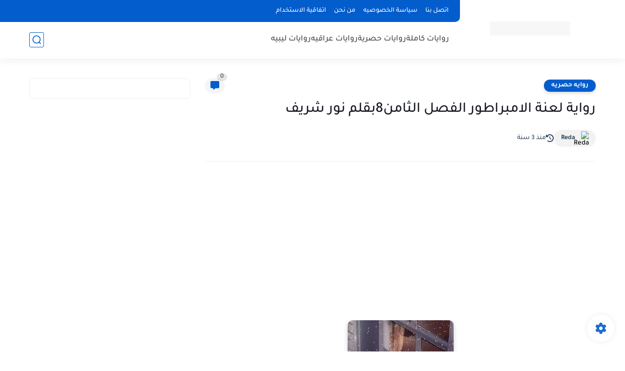

--- FILE ---
content_type: text/html; charset=UTF-8
request_url: https://www.dodystories.info/2022/12/blog-post_9825.html
body_size: 61456
content:
<!DOCTYPE html>
<html dir='rtl' lang='ar'>
<head>
<title>رواية لعنة الامبراطور الفصل الثامن8بقلم نور شريف</title>
<meta content='text/html; charset=UTF-8' http-equiv='Content-Type'/>
<meta content='width=device-width, initial-scale=1.0' name='viewport'/>
<link href='https://www.dodystories.info/2022/12/blog-post_9825.html' rel='canonical'/>
<meta content='مدونة كرنفال الروايات للقصص والروايات الحصرية والكامله والرومنسية والشيقة' name='description'/>
<meta content='مدونة كرنفال الروايات للقصص والروايات الحصرية والكامله والرومنسية والشيقة' name='twitter:description'/>
<meta content='مدونة كرنفال الروايات للقصص والروايات الحصرية والكامله والرومنسية والشيقة' property='og:description'/>
<link href='https://www.dodystories.info/rss.xml' rel='alternate' title='كرنفال الروايات- RSS' type='application/rss+xml'/>
<link href='https://www.dodystories.info/atom.xml' rel='alternate' title='كرنفال الروايات- Atom' type='application/atom+xml'/>
<link href='https://www.dodystories.info/favicon.ico' rel='icon' type='image/x-icon'/>
<meta content='#035dcd' name='theme-color'/>
<meta content='#035dcd' name='msapplication-navbutton-color'/>
<meta content='694867995620093703' name='BlogId'/>
<meta content='max-snippet:-1, max-video-preview:-1, max-image-preview:large' name='robots'/>
<link as='image' fetchpriority='high' href='https://blogger.googleusercontent.com/img/b/R29vZ2xl/AVvXsEgrCzm-A2HQQ5M-cOYtTm_BE3ebYZX3EPgiihqpWxArNobrH5VZXyCv3eDP_rjE5W_HZpGmPNqtDZtT_9A_I_nTV-w4QZLACg9zOr5ZnuQwGChmAi12r3puXI1YxCm1NJ65cfsgqeDq7U0ReejE3tUI1jPNmJ1RioIBp9phbFyPiEiM4GM3WfdnH9QRuQ/s320/FB_IMG_1671653062521.jpg' rel='preload'/>
<meta content='https://blogger.googleusercontent.com/img/b/R29vZ2xl/AVvXsEgrCzm-A2HQQ5M-cOYtTm_BE3ebYZX3EPgiihqpWxArNobrH5VZXyCv3eDP_rjE5W_HZpGmPNqtDZtT_9A_I_nTV-w4QZLACg9zOr5ZnuQwGChmAi12r3puXI1YxCm1NJ65cfsgqeDq7U0ReejE3tUI1jPNmJ1RioIBp9phbFyPiEiM4GM3WfdnH9QRuQ/w1280-h720-p-k-no-nu/FB_IMG_1671653062521.jpg' property='og:image'/>
<meta content='ar_AR' property='og:locale'/>
<meta content='https://www.dodystories.info/2022/12/blog-post_9825.html' property='og:url'/>
<meta content='رواية لعنة الامبراطور الفصل الثامن8بقلم نور شريف' property='og:title'/>
<meta content='كرنفال الروايات' property='og:site_name'/>
<meta content='رواية لعنة الامبراطور الفصل الثامن8بقلم نور شريف' property='og:image:alt'/>
<meta content='article' property='og:type'/>
<meta content='1280' property='og:image:width'/>
<meta content='720' property='og:image:height'/>
<meta content='summary_large_image' name='twitter:card'/>
<meta content='https://www.dodystories.info/' name='twitter:domain'/>
<meta content='رواية لعنة الامبراطور الفصل الثامن8بقلم نور شريف' name='twitter:title'/>
<meta content='رواية لعنة الامبراطور الفصل الثامن8بقلم نور شريف' property='twitter:image:alt'/>
<meta content='1280' property='og:image:width'/>
<meta content='720' property='og:image:height'/>
<script type='application/ld+json'>
    {
      "@context": "https://schema.org",
      "@type": "WebSite",
      "url": "https://www.dodystories.info/",
      "potentialAction": {
        "@type": "SearchAction",
        "target": {
          "@type": "EntryPoint",
          "urlTemplate": "https://www.dodystories.info/search?q={search_term_string}"
        },
        "query-input": "required name=search_term_string"
      }
    }
    </script>
<!-- Required -->
<meta content='' property='fb:app_id'/>
<meta content='' id='disqus-id'/>
<meta content='' name='twitter:site'/>
<meta content='' name='twitter:creator'/>
<link as='font' crossorigin='anonymous' href='https://fonts.gstatic.com/s/tajawal/v3/Iurf6YBj_oCad4k1l8KiHrRpiYlJ.woff2' rel='preload'/><link as='font' crossorigin='anonymous' href='https://fonts.gstatic.com/s/tajawal/v3/Iurf6YBj_oCad4k1l8KiHrFpiQ.woff2' rel='preload'/><link as='font' crossorigin='anonymous' href='https://fonts.gstatic.com/s/tajawal/v3/Iurf6YBj_oCad4k1l4qkHrRpiYlJ.woff2' rel='preload'/><link as='font' crossorigin='anonymous' href='https://fonts.gstatic.com/s/tajawal/v3/Iurf6YBj_oCad4k1l4qkHrFpiQ.woff2' rel='preload'/>
<style>/*<![CDATA[*/@font-face{font-family:'Tajawal';font-style:normal;font-weight:500;font-display:swap;src:local('Tajawal Medium'),local('Tajawal-Medium'),url(https://fonts.gstatic.com/s/tajawal/v3/Iurf6YBj_oCad4k1l8KiHrRpiYlJ.woff2) format('woff2');unicode-range:U+0600-06FF,U+200C-200E,U+2010-2011,U+204F,U+2E41,U+FB50-FDFF,U+FE80-FEFC}@font-face{font-family:'Tajawal';font-style:normal;font-weight:500;font-display:swap;src:local('Tajawal Medium'),local('Tajawal-Medium'),url(https://fonts.gstatic.com/s/tajawal/v3/Iurf6YBj_oCad4k1l8KiHrFpiQ.woff2) format('woff2');unicode-range:U+0000-00FF,U+0131,U+0152-0153,U+02BB-02BC,U+02C6,U+02DA,U+02DC,U+2000-206F,U+2074,U+20AC,U+2122,U+2191,U+2193,U+2212,U+2215,U+FEFF,U+FFFD}@font-face{font-family:'Tajawal';font-style:normal;font-weight:700;font-display:swap;src:local('Tajawal Bold'),local('Tajawal-Bold'),url(https://fonts.gstatic.com/s/tajawal/v3/Iurf6YBj_oCad4k1l4qkHrRpiYlJ.woff2) format('woff2');unicode-range:U+0600-06FF,U+200C-200E,U+2010-2011,U+204F,U+2E41,U+FB50-FDFF,U+FE80-FEFC}@font-face{font-family:'Tajawal';font-style:normal;font-weight:700;font-display:swap;src:local('Tajawal Bold'),local('Tajawal-Bold'),url(https://fonts.gstatic.com/s/tajawal/v3/Iurf6YBj_oCad4k1l4qkHrFpiQ.woff2) format('woff2');unicode-range:U+0000-00FF,U+0131,U+0152-0153,U+02BB-02BC,U+02C6,U+02DA,U+02DC,U+2000-206F,U+2074,U+20AC,U+2122,U+2191,U+2193,U+2212,U+2215,U+FEFF,U+FFFD}body *:not(.fa),.HeaderBOT #menu ul li .minlin{font-family:'Tajawal',sans-serif}.post-body h1,.post-body h2,.post-body h3,.post-body h4{font-family:'Tajawal',sans-serif!important}.post-amp .topic-title{font-family:'Tajawal',sans-serif!important}nav.nav-par ul li a{font-family:'Tajawal',sans-serif!important}/*]]>*/</style>
<style id='page-skin-1' type='text/css'><!--
/* === Seoplus Template ====
-> Homepage: https://www.seoplus-template.com
-> Version : 9
-> Updated : 1 June, 2024
*//*=================
>Normalize
===================*/
/* Css Variable */:root{--PostsTitleFont:400 30px tahoma;--PostsTextFont:400 18px tahoma;--HLinkfont:400 17px tahoma;--OldMin:#035dcd;--startSide: right;--endSide: left;--maxWidth:1200px;--BodyBG:#f7f7f7 none repeat scroll top right;--minColorIc:#035dcd;--minColor:#035dcd;--minColorTran:#035dcd7a;--secColor:#eeeeee;--thrColor:#fff;--whiteColor:#ffffff;--hoverColor:#035dcd;--MinBgColor:#fff;--txtColor:#34495e;--TitColor:#444;--SanColor:#666;--Borderes:#f7f7f7;--Borderes2:#f7f7f7;--Borderes3:#eee;--PostTxtColor:#222222;--PostTitleColor:#171921;--PostLinkColor:#062C73;--Hbg:#ffffff;--HColor:#444444;--HbgIcon:#035dcd;--HCoIcon:#035dcd;--HtitleColor:#035dcd;--Cpc:#222222;--Cic:#035dcd;--Hok:#035dcd;--Sco:#035dcd;--Gap:10px;--ImgRadius:8px;}:root body.dark-mode{--PostLinkColor:#3a7fff;--BodyBG:#081B33;--minColorIc:#fff;--secColor:#242950;--thrColor:#1b2044;--whiteColor:#ffffff;--MinBgColor:#142d4e;--txtColor:#ffffff;--TitColor:#ffffff;--SanColor:#eee;--Borderes:#405a7b;--Borderes2:#405a7b;--Borderes3:#405a7b;--PostTxtColor:#eee;--PostTitleColor:#ffffff;--Hbg:#14325c;--HColor:#ffffff;--HtitleColor:#ffffff;--HCoIcon:#fff;--Cpc:#eee;--Cic:#fff}.container.site, #logo, .HTOPC, #LinkList001, footer {animation: opaCity 1s .0s;}@keyframes opaCity{ 0%{opacity:0} 100%{opacity:1}}
/* Css reset */*{text-decoration:none;margin:0;padding:0;outline:0;-webkit-box-sizing:border-box;-moz-box-sizing:border-box;box-sizing:border-box}html,body,div,span,applet,object,iframe,h1,h2,h3,h4,h5,h6,p,blockquote,pre,abbr,acronym,address,big,cite,code,del,dfn,em,ins,kbd,q,s,samp,small,strike,strong,sub,sup,tt,var,dl,dt,dd,ol,ul,li,fieldset,form,label,legend,table,caption,tbody,tfoot,thead,tr,th,td{border:0;font-family:inherit;font-size:100%;font-style:inherit;color:inherit;font-weight:inherit;margin:0;outline:0;padding:0;vertical-align:baseline}img{max-height:100%;max-width:100%;position:relative}.bocker{margin-bottom: 30px;flex-wrap: wrap;position:relative;display:flex;align-items:flex-start;justify-content:space-between;transition: none !important;gap:30px}.Treelists{display:grid;grid-template-columns:repeat(3,1fr);column-gap:30px;row-gap:0}.towcol{display:grid;grid-template-columns:repeat(2,1fr);column-gap:30px;row-gap:0}.no-items, .hide{display:none!important}.r-r{position:relative;width:calc(100% - 330px - 30px)}#sidepar-wid{width:330px;overflow:hidden;transition:none!important;position:sticky;top:30px;padding:20px;border:1px solid var(--Borderes3);border-radius:8px}body,input{font:400 15px tahoma;font-optical-sizing:auto;font-style:normal;font-stretch:normal;line-height:initial}html{scroll-behavior:smooth}html[mode="dark"]{color-scheme:dark}body{background:var(--MinBgColor)}.site .widget{display:block;clear:both;margin:0 0 40px}#sidepar-wid .widget:last-child{margin-bottom:0}.container{width:100%;max-width:var(--maxWidth);margin:0 auto;display:block}.HBOTC,.HeaderTOP,.container{padding:0 20px}.hidden,#mobile-menu,g.d2{display:none}aside#sidepar-wid:has(.no-items){display: none;}.sitecontain {overflow: clip;}
/* lastitem clean */.Sp-3colList .posts:nth-last-child(-n+3),.Sp-posts4 .posts:last-of-type,.Sp-posts6 .posts:last-of-type,.PopularPosts article.post:last-of-type,aside .LinkList ul li:last-of-type,footer .LinkList ul li:last-of-type,aside .PageList ul li:last-of-type,footer .PageList ul li:last-of-type,.Sp-postsnew0 .posts:last-of-type,.list-label-widget-content ul li:last-of-type{padding-bottom:0!important;margin-bottom:0!important;border-bottom:0!important;}
/* headline */.headline{display:flex;align-items:center;justify-content:space-between;margin-bottom:40px;position:relative;gap:15px}.headline .line{display:block;background:var(--Borderes3);height:1px;width:100%}.headline .Lapel-Link{background:var(--minColor);color:var(--whiteColor);padding:0 15px;height:30px;line-height:30px;border-radius:30px;transition:all .3s;flex-shrink:0;font-size:14px;font-weight:bold;box-shadow:0 3px 10px rgb(0 0 0 / 20%)}.headline .title{color:var(--txtColor);font-size:22px;flex-shrink:0;display:flex;align-items:center;justify-content:center}.headline .title:before{content:"";height:25px;width:3px;background:var(--minColor);margin-left:10px}.headline .Lapel-Link:hover{transform:scale(1.05)}.headline .Lapel-Link:before {content: attr(aria-label);}
/* header items */li.item:hover > ul{opacity:1;visibility:visible;transform:translateY(0)}li.item > ul,li.sitem > ul{height:auto!important;display:block!important;position:absolute;right:0;width:200px;background:var(--Hbg);top:60px;box-shadow:0 0 5px 1px rgb(0 0 0 / 8%);z-index:9;opacity:0;visibility:hidden;transition:all .2s linear;transform:translateY(20px);border-radius:3px;border-top:2px solid var(--OldMin)}li.item > ul:before{content:"";width:25px;height:25px;position:absolute;background:var(--Hbg);top:-10px;right:8%;border-radius:8px;transform:rotate(45deg);box-shadow:0 0 5px 1px rgb(0 0 0 / 8%);z-index:-1;border:2px solid var(--OldMin)}li.item > ul li.sitem{display:block!important;padding:0!important;margin:0!important;background:var(--Hbg);border-radius:3px}li.item > ul li.sitem .minlin{color:var(--HColor);padding:14px;margin:0!important;display:block;position:relative;background:var(--Hbg);border-radius:3px;overflow:hidden;width:100%}li.sitem > ul{transform:translateX(-30px);right:100%;top:0;border-right:2px solid var(--OldMin);border-top:0}li.sitem > ul:before{content:"";width:26px;height:26px;position:absolute;background:var(--Hbg);top:10px;right:-10px;z-index:-1;transform:rotate(45deg);border:1px solid var(--Borderes);box-shadow:0 0 5px 1px rgb(0 0 0 / 8%);border:2px solid var(--OldMin);border-radius:8px}li.sitem:hover > ul{transform:translateX(0);opacity:1;visibility:visible}li.sitem:last-of-type > .minlin{border-bottom:0!important}li.ssitem:last-of-type > .minlin{border-bottom:0!important}li.ssitem{border-radius:8px;background:var(--MinBgColor);padding:0!important;float:none;margin:0!important;width:100%}.targetitem li a:hover:before{color:var(--hoverColor)!important}nav.nav-par ul li a:hover{color:var(--hoverColor)}div#menu i.fa{display:inline-block;vertical-align:middle;margin-left:5px}.icon.arrow-down{z-index:9;transition:all .3s;display:block;position:relative;top:0}.item.targetitem:hover .icon{top:6px}.item.targetitem:hover .icon:after{transform:rotate(-45deg)}.item.targetitem .icon:after{user-select:none;content:"";display:inline-block;width:8px;height:8px;background:transparent;border:2px solid var(--Cic);border-bottom-color:transparent;border-left-color:transparent;transform:rotate(135deg);border-radius:3px;transition:all 0.3s}#menu .item.targetitem .targetitem span.icon{left:13px!important;top:14px!important;right:auto!important;position:absolute}#menu .item.targetitem .targetitem:hover span.icon{left:20px!important}#menu .sitem:hover > a,#menu .ssitem:hover > a{background:rgb(0 0 0 / 5%)!important}#menu .sitem.targetitem .icon:after{transform:rotate(225deg)!important;width:6px;height:6px}
/* sidenav */.pos-t-t,.Sittings{display:none;position:fixed;inset:0;background-color:rgba(0,0,0,.2);backdrop-filter:saturate(100%) blur(2px);z-index:999}#NavM:checked~ .pos-t-t{display:block}.sidenavscroler{display:block;overflow:hidden;overflow-y:scroll;width:100%;height:100%}.sidenav{transition:right .3s linear;height:100vh;width:300px;position:fixed;top:0;bottom:0;right:-400px;background-color:var(--MinBgColor);z-index:9999;max-width:100%;box-shadow:-4px 0 10px 0 rgb(0 0 0 / 8%)}#NavM:checked~ .sidenav{right:0}.sidehead{position:absolute;width:45px;height:45px;left:-40px;top:20px;overflow:hidden;display:flex;align-items:center;background:var(--MinBgColor);border-radius:50% 0 50% 50%;justify-content:center;box-shadow:-2px 3px 0 0 rgb(0 0 0 / 8%);border-right:0}.closemenu{display:flex;height:100%;color:var(--TitColor);font-size:16px;align-items:center;cursor:pointer;padding:0 19px}.closemenu:after{content:'\2715';line-height:18px;font-size:14px;font-weight:bold}.flexmenu{position:relative;width:100%;display:flex;justify-content:flex-start;flex-direction:column;margin:0}.flexmenu .MegaItem .mega-wraper{display:none!important}.SiteInfo{padding:20px 20px 0}.SiteInfo .navlogo img{max-width:100%;max-height:100%;display:inline-block}.SiteInfo .navlogo{text-align:center;display:block;margin:0 auto 15px}.SiteInfo .navtitle{display:block;padding:10px 0;font-size:21px;background:var(--Borderes);margin-bottom:15px;color:var(--txtColor);text-align:center;border-radius:5px}.navdis{display:block;max-height:8em;overflow:hidden;margin-bottom:15px;color:var(--txtColor);opacity:.9;font-family:tahoma!important;text-align:center}.mainmenu{position:relative;width:100%;border-top:1px solid rgb(0 0 0 / 8%)!important}.mainmenu ul li{position:relative;display:block;overflow:hidden;width:100%;margin:0!important}.mainmenu ul li .minlin{border-bottom:0!important;font-size:15px;color:var(--TitColor);padding:15px;display:block;border-bottom:1px solid rgb(0 0 0 / 8%)!important}.bottommeny{display:block;padding:20px;padding-bottom:100px}.bottpage ul li{flex-grow:1;flex-shrink:0;border:1px solid var(--OldMin);border-radius:3px}.bottpage ul{list-style:none;display:flex;flex-wrap:wrap;gap:15px}.bottpage ul li a{padding:7px 13px;display:block;text-align:center;font-size:14px;color:var(--TitColor)}.bottsocial{margin-top:15px;margin-bottom:15px}.bottsocial .social-static{display:flex!important;align-items:center;justify-content:center;gap:15px;list-style:none}.bottsocial .social-static li a{box-shadow: 0 3px 10px rgb(0 0 0 / 10%);width:30px;height:30px;display:flex;align-items:center;justify-content:center;border-radius:50%}.bottsocial .social-static li a svg{fill:#fff!important}.mainmenu .targetitem .icon{position:absolute;left:15px!important;top:15px!important}.mainmenu .targetitem .icon:after{transform:rotate(225deg)!important;width:11px!important;height:11px!important}.mainmenu .targetitem.open>.icon:after{transform:rotate(135deg)!important}.mainmenu .targetitem.open>.icon{top:12px!important}.mainmenu .targetitem ul{width:100%!important;opacity:1!important;visibility:visible!important;transform:none!important;position:relative;top:0!important;border-radius:0!important;box-shadow:none!important;border-bottom:2px solid var(--OldMin);display:none!important}.mainmenu .targetitem ul .sitem ul{right:0!important;border-right:0;border-top:2px solid var(--OldMin)}.mainmenu .targetitem ul:before{top:-10px;right:8%;box-shadow:none!important}.mainmenu .targetitem ul li,.mainmenu .targetitem ul li .minlin{border-radius:0!important}.mainmenu .targetitem.open>ul{display:block!important}.mainmenu .sitem.open>ul>li>a,.mainmenu .sitem.open>ul:before{background:var(--Borderes3)!important}.mainmenu .targetitem.open>ul>li>.minlin,.mainmenu .targetitem.open>ul:before{background:var(--Borderes2)!important}.mainmenu .sitem .minlin {padding-right: 25px !important;}.mainmenu .ssitem a {padding-right: 30px !important;}
/* social Icon's */aside .social-static.social li .soca svg{fill:#fff;width:100%;padding:13px;height:100%;transition:all .3s}.social-static.social li .soca svg{fill:#fff;width:17px;height:17px}aside .social-static.social li{padding:0!important;border:0!important;margin:0!important}aside .social-static.social li .soca{background:#aaa;border-radius:50%;justify-content:center;height:50px;width:50px;display:flex;align-items:center;box-shadow:0 3px 10px rgb(0 0 0 / 20%);transition:all .3s;overflow:hidden}aside .social-static.social li .soca:hover{transform:scale(1.05)}.social-static.social{display:flex;align-items:center;justify-content:center;flex-wrap:wrap;gap:15px}.shmal .social-static.social li{vertical-align:middle;list-style:none;padding:0;margin:0;border:0}.shmal .social-static.social li .soca{box-shadow:0 3px 10px rgb(0 0 0 / 10%);display:flex;width:30px;height:30px;align-items:center;justify-content:center;border-radius:30px}.shmal .social-static.social li:first-of-type{margin-right:0}.HeaderTOP .social-static.social,footer .social-static.social{gap:10px}
/* loadMore Function */.loadMore{display:flex;align-items:center;justify-content:center;color:#fffdfc;margin:30px 0 0;max-width:100%}.loadMore div{transition:all .2s linear;cursor:pointer;display:flex;align-items:center;user-select:none;padding:0 20px;background:var(--minColor);border-radius:30px;height:40px;line-height:40px;box-shadow:0 3px 10px rgb(0 0 0 / 20%);font-weight:bold}#loadMoreWait,#loadMoreNomore{background:var(--secColor);color:#989b9f;display:none;user-select:none}.loadMore div:before{content:attr(data-text)}#blog-pager{display:flex;align-items:center;justify-content:center;clear:both;margin:25px 0 0;padding:25px 0 0;border-top:1px solid var(--Borderes3);gap:15px}.blog-pager{height:50px;width:50px;display:flex;align-items:center;justify-content:center;border-radius:50%;color:#fff;background:var(--minColor);box-shadow:0 3px 10px rgb(0 0 0 / 20%)}.blog-pager .icon{width:20px;height:20px;fill:#fff}
/* footer */footer{overflow:hidden;display:block;clear:both;background:var(--MinBgColor);border-top:1px solid var(--Borderes3)}.mid-top-footer{overflow:hidden;display:flex;justify-content:space-between}.footer-col{padding:0 15px;width:100%;min-width:25%}.footer-col.no-items{display:none}footer .container { display: flex; overflow: hidden; justify-content: space-between; align-items: center; }.mid-top-footer .footer-col .widget{margin-top:35px;margin-bottom:35px;vertical-align:top}.mid-top-footer .footer-col .widget:last-of-type{margin-bottom:35px}.bottom-footer{display:block;overflow:hidden;clear:both;padding:20px 0;border-top:1px solid var(--Borderes3);margin-top:0}.yemen{min-height:40px;font-size:13px;float:right;display:flex;align-items:center;color:var(--TitColor)}.yemen a{font-size:16px;color:var(--Hok);letter-spacing:0;vertical-align:middle}.yemen span{font-size:16px;vertical-align:middle;margin-left:3px}svg.svg-inline--fa.fa-exclamation-triangle.fa-w-18{width:200px;margin:0 auto 0;display:block;height:200px;color:var(--minColor)}
/* SeoPlusAds*/.SeoPlusAds .adsbygoogle:empty,.HTML .adsbygoogle:empty{margin:auto;display:inline-block;min-width:260px;max-width:970px;width:100%;height:250px}div#Topa3lan-sc .HTML,div#Topa3lan-sc2 .HTML{box-shadow:none;background:transparent!important;padding:0!important;border:0;margin:0}div#PostA3lan .widget,div#PostA3lan2 .widget{background:transparent!important;border:0!important;padding:0 20px!important;margin:0!important;box-shadow:none!important}#Blog1 .clearhtml > .HTML{margin:0 0 30px!important;border-bottom:1px solid var(--Borderes3);padding-bottom:30px!important}.SeoPlusAds,#Blog1 .HTML{font-family:tahoma;background:transparent!important;margin:15px 0;text-align:center;font-size:13px;display:block;clear:both;border:none;overflow:unset!important;box-shadow:none;padding:0!important;border-radius:0}div#HTML100 .SeoPlusAds{margin-top:0}div#top-a3lan .HTML{margin-top:0}div#bot-a3lan .HTML{margin-bottom:0}.pnavigation .HTML{margin-bottom:15px!important}div#bot-a3lan,div#top-a3lan,div#ret-a3lan{overflow:initial}div#ret-a3lan .HTML{background:var(--MinBgColor)!important;padding:15px 0!important;margin:0!important;border-bottom:1px solid var(--Borderes)}
/* Authors-plugin */.Authors-plugin{display:flex;align-items:center;padding:10px 15px;border:1px solid var(--Borderes);border-bottom:0;gap:15px}.Authors-plugin > *{flex-shrink:0}.Authors-plugin:last-of-type{border-bottom:1px solid var(--Borderes)}.Authors-plugin .Authors-img{width:50px;height:50px;border-radius:50%;overflow:hidden;box-shadow:0 3px 10px rgb(0 0 0 / 20%)}.Authors-plugin .Authors-data{display:block;width:auto}.Authors-plugin .Authors-data .auname{font-size:16px;color:var(--txtColor)}.Authors-plugin:hover{background:var(--Borderes)}
/* comment-plugin */.comment-plugin{padding:10px 15px;border:1px solid var(--Borderes);border-bottom:0}.comment-plugin:last-of-type{border-bottom:1px solid var(--Borderes)}.CMPimg{width:40px;height:40px;overflow:hidden;border-radius:50%;box-shadow:0 3px 10px rgb(0 0 0 / 20%)}.CMPuser{display:flex;align-items:center;gap:10px}.CMPuser > *,.CMPinfo > *{flex-shrink:0}.CMPinfo{display:flex;flex-direction:column;width:calc(100% - 50px);border-right:1px solid var(--Borderes);padding-right:10px}.CMPinfo .CMPicon{fill:var(--Cpc);width:11px;height:11px;display:inline-block;vertical-align:middle;opacity:.8}.CMPau{color:var(--txtColor);font-size:13px;opacity:.9;font-family:sans-serif!important}.CMPcon{color:var(--txtColor);font-size:14px;margin:5px 0;white-space:nowrap;text-overflow:ellipsis;overflow:hidden}.CMPlin{font-size:13px;color:var(--txtColor);opacity:.9;font-family:sans-serif!important;display:flex;align-items:center;gap:10px}.CMPlin:hover{color:var(--Sco);text-decoration:underline}
.pShc >*,.shmal .social-static.social li .soca,.shL a, .shL span,.bottsocial .social-static li a,.sp-header .social .soca,.blog-pager,.moreLink,.postTopTag {
transition: transform .3s;
}
.pShc >*:hover,.shmal .social-static.social li .soca:hover,.shL a:hover, .shL span:hover,.bottsocial .social-static li a:hover,.sp-header .social .soca:hover,.loadMore div:hover,.blog-pager:hover,.moreLink:hover,.postTopTag:hover {
transform: scale(1.1);
}
/* cookie-choices */.cookie-choices-info{top:auto!important;bottom:70px!important;right:auto!important;left:20px!important;width:260px!important;padding:15px!important;background:var(--MinBgColor)!important;border:1px solid var(--Borderes3)!important;box-shadow:0 6px 18px 0 rgb(9 32 76 / 4%)!important;border-radius:10px!important;direction:ltr!important}.cookie-choices-info .cookie-choices-text{text-align:justify!important;color:var(--txtColor)!important;font-size:13px!important;margin:0!important;display:block!important;margin-bottom:15px!important}.cookie-choices-info .cookie-choices-buttons a{width:50%!important;flex-shrink:0!important;color:var(--whiteColor)!important;background:var(--minColor)!important;border-radius:30px!important;padding:7px 0!important;display:block!important;font-size:13px!important;font-family:sans-serif!important;text-transform:none!important}.cookie-choices-info .cookie-choices-buttons{margin:0!important;display:flex!important;align-items:center!important;justify-content:center!important}.cookie-choices-info .cookie-choices-button:first-of-type{margin-left:0!important}
/* stats */.Stats img{width:auto;height:auto;display:inline-block;vertical-align:-4px;-webkit-border-radius:0;-moz-border-radius:0;border-radius:0;margin-left:5px}.Stats .widget-content *{vertical-align:middle;margin:0 0}.Stats .widget-content{color:var(--TitColor);text-align:center;font-size:24px;font-family:sans-serif!important}.Stats .digit strong{background:#eee;margin:0 3px;border-radius:3px;padding:0 8px}
@media screen and (max-width: 640px){.boxes .container {padding:0!important;}.boxes .site .widget:not(aside .widget),#sidepar-wid {border-radius:0!important;}body:not(.boxes) #shreeta5bar .widget {border-radius:0!important;}}
@media print {
div#shreeta5bar,.shBr.fixL,header,footer,aside,div#mobile-menu,div#backTop,.Dmode,.commentsection,.RelatedPosts.post-frome-tag,.author-posts,.pSh,.post-tags,.PostByCatRandom,.foqTitle,.post-meta,div#tocDiv,div#shreeta5bar,iframe,ins,.commentsection,.hideensa,#lamiabutton, .Dmode{display:none!important}.r-r{width:100%}body{background:#fff}.post .post-body,.post .blog-posts{padding:0!important;border:0!important;border-radius:0}.bobxed{padding:20px 0!important;margin-bottom:20px!important;}
}
/* new it */.Followers .title{color:var(--txtColor);font-size:22px;margin-bottom:40px;border-right:3px solid var(--minColor);padding-right:10px}.post-body .button{white-space:normal!important}.mainmenu .MegaItem{padding:0!important}.separator{overflow:hidden;display:block}.social .soca[title="threads"]{background-color:#000!important}.social .soca[title="discord"]{background-color:#5562ea!important}
/* tp */.post-body .table{display:block;overflow-y:hidden;overflow-x:auto;scroll-behavior:smooth}.post-body  table{margin:0 auto;font-size:14px}.post-body table{border-spacing:0}.post-body  table:not(.tr-caption-container){min-width:90%;border:1px solid  rgb(162 162 162 / 38%);border-radius:3px;overflow:hidden}.post-body  table th{padding:16px;text-align:inherit;border-bottom:1px solid  rgb(162 162 162 / 38%)}.post-body  table:not(.tr-caption-container) tr:nth-child(2n+1) td{background:rgba(0,0,0,.01)}.post-body  table:not(.tr-caption-container) tr:not(:last-child) td{border-bottom:1px solid  rgb(162 162 162 / 38%)}.post-body  table:not(.tr-caption-container) td{padding:16px}@media screen and (max-width:640px){.post-body .table{text-align:center;position:relative;width:calc(100% + 40px);left:-20px;right:-20px;padding:0 20px;display:flex}}

--></style>
<style>
      
      /*<![CDATA[*/
/* button's */.post-body .button svg{vertical-align:middle;display:inline-block;width:18px;height:18px;fill:var(--whiteColor);stroke-width:1.5;margin-left:8px}.post-body .button.ln svg{fill:var(--txtColor)}.post-body .button{vertical-align:middle;transition:transform .1s;display:inline-block;padding:0 30px;border-radius:30px;color:var(--whiteColor)!important;background:var(--minColor);font-size:16px;white-space:nowrap;overflow:hidden;line-height:2em;font-weight:bold;box-shadow:0 3px 10px rgb(0 0 0 / 20%)}.post-body .button.ln{color:var(--txtColor)!important;background:transparent;border:1px solid var(--minColor)}.post-body .button:hover{transform:scale(1.03)}
/* PagePrakediv */.PagePrakediv{text-align:center;line-height:1.5em;margin-top:20px}.PagePrakediv a{color:var(--whiteColor)!important;line-height:1.5em;background:var(--minColor);border-radius:30px;cursor:pointer;display:inline-block;transition:transform .3s;font-size:16px;padding:8px 30px;position:relative;box-shadow:0 3px 10px rgb(0 0 0 / 20%);font-weight:bold}.PagePrakediv a:hover,a.Lapel-Link:hover,.moreLink:hover,.loadMore div:hover,.ShowMoreCMT:hover,.PostEdit a:hover{transform:scale(1.1)}

/* nextprev  */.page-navigation{display:flex!important;align-items:center;justify-content:space-between}div#siki_next a,div#siki_prev a{width:50px;height:50px;display:flex;align-items:center;justify-content:center;background:var(--minColor);color:var(--whiteColor);border-radius:50%;box-shadow:0 3px 10px rgb(0 0 0 / 20%);transition:transform .3s}.sikinot{opacity:0.7}.sikinot a{pointer-events:none}div#siki-page-number{font-weight:bold;font-size:17px;color:var(--txtColor)}.page-navigation .n-line{fill:#fff;width:100%;padding:10px;height:100%}div#siki_next a:hover,div#siki_prev a:hover{transform:scale(1.1)}
/* note's */.post-body .note{box-shadow:0 2px 10px rgb(0 0 0 / 10%);position:relative;padding:15px 65px 15px 20px;background:#e1f5fe;color:#3c4043;border-radius:8px;overflow:hidden}.post-body .note::before{content:'';width:60px;height:60px;background:#81b4dc;display:block;border-radius:8px;position:absolute;top:-10px;right:-10px;opacity:.1}.post-body .note::after{content:'\2605';position:absolute;right:16px;top:11px;font-size:25px;min-width:15px;text-align:center}.post-body .note.wr:after,.post-body .note.aler:after{right:17px;content:'\0021'}.post-body .note.secs:after{content:'\2714';font-size:20px}.post-body .note.wr{background:#ffdfdf;color:#48525c}.post-body .note.wr::before{background:#e65151}.post-body .note.aler{background:#fef5e7}.post-body .note.aler:before{background:#3c3609}.post-body .note.secs:before{background:#0d8540}.post-body .note.secs{background:#e9f7ef}

/* toctitle */.topcs7v{position:relative;width:100%;display:flex;flex-direction:column;overflow:hidden;border-top:1px solid rgba(0,0,0,5%)}.toctitle{cursor:pointer;position:relative;height:55px;font-size:18px;color:var(--txtColor);background:rgba(0,0,0,5%);display:flex;align-items:center;justify-content:flex-start;padding:0 15px;margin:0;width:100%}.toctitle:before{content:'\002B';margin-left:10px;font-size:21px;font-weight:bold}.toctitle:after{content:"عرض الكل";float:left;font-weight:bold;background:rgba(0,0,0,5%);margin-right:10px;font-size:13px;position:absolute;left:15px;text-align:center;line-height:30px;padding:0 15px;border-radius:30px}#tocList{padding:20px;display:none;border-top:1px solid rgba(0,0,0,5%)}#tocList li{list-style:circle inside;font-size:15px;line-height:1.8em;margin-bottom:5px;color:var(--txtColor)}#tocList li:hover{list-style:disc inside}#tocList li:last-child{margin-bottom:0}#tocList li a{color:var(--txtColor)}#tocList li a:hover{color:var(--minColor)}.closed .toctitle:before{content:'\2212'}.closed #tocList{display:block}.toctitle:hover,.closed .toctitle{background:rgba(0,0,0,8%)}.closed .toctitle:hover{background:rgba(0,0,0,10%)}.closed .toctitle:after{content:'أخفاء الكل'}

/* InPost And Page*/.post-body{font:var(--PostsTextFont);line-height:2em;overflow:hidden;color:var(--PostTxtColor)}.post-body a{font-weight:bold;color:var(--PostLinkColor)}.post div#Blog1,.post .post-outer,.post .post-body{overflow:initial!important}.post:not(.boxes) div#Blog1,.page:not(.boxes) div#Blog1{display:block;background:transparent;border-radius:0;padding:0;border:0;margin:0;box-shadow:none;margin-bottom:0}.bobxed,.post.page .bobxed,.pSh,.post-tags,.shareButton,.RelatedPosts,.author-posts,.post-body,.page-navigation{padding-bottom:30px;margin-bottom:30px;border-bottom:1px solid var(--Borderes3)}.post .post-body p{margin:30px 0}.post-body h1:not(.rnav-title),.post-body h2:not(.rnav-title),.post-body h3:not(.rnav-title),.post-body h4:not(.rnav-title){margin:30px 0;line-height:2em}.post-body h1{font-size:1.9rem}.post-body h2{font-size:1.7rem}.post-body h3:not(.rnav-title){font-size:1.5rem}.post-body h4{font-size:1.4rem}.post-body sup{vertical-align:super;font-size:smaller!important}.post-body sub{vertical-align:sub;font-size:smaller}.post-meta{display:flex;align-items:center;justify-content:space-between;margin-top:15px}.au-ti{display:flex;align-items:center;justify-content:flex-start;font-size:15px}.metapost{display:flex;gap:10px;justify-content:center}.authorname{display:flex;align-items:center;gap:10px;background:rgba(0,0,0,5%);border-radius:30px;padding:3px 14px 3px 15px;box-shadow:0 1px 3px rgb(0 0 0 / 4%)}.authorname:hover{background:rgba(0,0,0,10%)}.authorPhoto{width:28px;height:28px;object-fit:cover;border-radius:50%}.article-author a{font-weight:bold}.article-author a,.article-timeago{color:var(--txtColor);font-size:14px}.article-timeago{display:flex;align-items:center;gap:8px}.article-timeago svg{fill:var(--txtColor);width:16px;height:16px}.tr-caption{font-family:tahoma!important;font-size:13px;line-height:1.5em}.post-body img{border-radius:10px;width:auto;height:auto;display:inline;box-shadow:0 3px 10px rgb(0 0 0 / 20%)}.separator,.separator a,a[imageanchor="1"],a[style*='1em']{text-align:center;margin:0!important}.post-body strike{text-decoration:line-through}.post-body u{text-decoration:underline}.post-body ul,.post-body ol{padding:0 15px 0 0;margin:10px 0}.post-body li{margin:5px 0;padding:0}.post-body ul li{list-style:disc inside}.post-body ol li{list-style:decimal inside}.post-body ul ul li{list-style:circle inside}.post-body blockquote{overflow:hidden;position:relative;background:rgba(0,0,0,5%);color:var(--PostTxtColor);padding:15px 70px 15px 15px;margin:30px 0;font-size:16px;border-right:5px solid var(--minColor)}.post-body blockquote:before{content:open-quote;font-family:Arial;color:var(--minColor);font-size:120px;position:absolute;top:50px;right:15px;line-height:40px}.post-body blockquote p,.post-body blockquote h2,.post-body blockquote h3,.post-body blockquote h4{margin:0 0 15px!important}.post-body blockquote p:last-child,.post-body blockquote h2:last-child,.post-body blockquote h3:last-child,.post-body blockquote h4:last-child{margin:0!important}div#AddOns{display:none;opacity:0;visibility:hidden}.post-amp .topic-title{overflow:hidden;font:var(--PostsTitleFont);line-height:1.7em;color:var(--PostTitleColor)}.hideensa{display:block;clear:both}.foqTitle{display:flex;align-items:center;justify-content:space-between;margin-bottom:10px}.FTBU{gap:10px;display:flex}.postTopTag{color:var(--whiteColor);background:var(--minColor);font-size:14px;padding:4px 15px;border-radius:30px;font-weight:bold;box-shadow:0 3px 6px rgb(0 0 0 / 15%)}.postTopTag:hover{background:var(--minColor)}.PostEdit,.gocomments{cursor:pointer;width:40px;height:30px;display:flex;align-items:center;justify-content:center;position:relative;border-radius:30px;background:rgba(0,0,0,4%);box-shadow:0 1px 3px rgb(0 0 0 / 4%)}.blog-admin{display:none}.gocomments{margin:0}.PostEdit:hover,.gocomments:hover{background:rgb(0 0 0 / 7%)}.gocomments svg,.PostEdit svg{width:18px;height:18px;fill:var(--minColorIc)}.numcomment{position:absolute;top:-10px;right:-5px;background:rgba(0,0,0,10%);padding:0 7px;color:var(--txtColor);font-size:13px;border-radius:30px}.post-tags{flex-wrap:wrap;display:flex;align-items:center;justify-content:flex-start;gap:10px}.post-tags a{background:rgba(0,0,0,5%);color:var(--txtColor)}.post-tags .tagstitle{background:var(--minColor);color:var(--whiteColor);margin-left:5px}.post-tags span,.post-tags a{flex-shrink:0;transition:all 0.3s;padding:0 15px;position:relative;font-size:13px;font-weight:bold;border-radius:30px;height:30px;line-height:30px;box-shadow:0 3px 10px rgb(0 0 0 / 20%)}.post-tags a:hover{background:rgba(0,0,0,15%)}span.tagstitle:after{content:attr(data-text)}.tagstitle:before{content:'';position:absolute;top:10px;left:-3px;width:10px;height:10px;background-color:var(--minColor);transform:rotate(45deg)}.post-body iframe:not(.post-body iframe[id*="ad"]){display:block;margin:20px auto;width:100%;max-width:100%;height:550px;border-radius:8px;color-scheme:none}iframe{color-scheme:none}

/* comments */.bloggerComment{background:#fc9644}.comments-tabs .active,.comments-tabs span:hover{opacity:1}.noimg{background:transparent url(https://blogger.googleusercontent.com/img/b/R29vZ2xl/AVvXsEi2GZgHtntM2GxSW19-ISAvOsY11HZQSKrirgCbD49Hpim4tpmaFrHjK4cupxdnTOkz1wrow6CIuEnCvL2cD__hZLk01kDLPRKcKOhg200H_No-p6USTBRV0RtSL2vt2DNNGnmJBZ9cnEE/s83/log.jpg) no-repeat center;display:block;width:38px;height:38px;background-size:38px}.avatar-image{width:38px;height:38px;position:absolute;top:0;right:0;border-radius:8px;overflow:hidden}.CommentCounter{position:relative}.cmt-user{font-family:tahoma!important;font-size:14px;color:var(--txtColor)}.comment-block{padding-right:50px}.comment{position:relative;padding:0;margin:15px 0 0;padding-top:15px;list-style:none;border-radius:0;border-top:1px solid var(--Borderes3)}.comment-replies{padding-right:45px}.comment .comment-replies .comment:not(:first-child){border-top:0}.comments .comment-content{font-size:14px;color:var(--Cpc);line-height:1.6em;margin:6px 0 10px;padding:10px;background:rgb(0 0 0 / 10%);border-radius:12px 2px 12px 12px;display:inline-block;white-space:pre-wrap}.comments .comment-actions{display:flex;margin:0;align-items:center}.comment-actions .comment-reply,.comment-actions a{margin-left:10px;font-size:13px;color:var(--txtColor);cursor:pointer;font-family:tahoma!important;line-height:1em}.comment-actions .comment-reply{padding-left:10px;border-left:1px solid rgb(9 32 76 / 2%)}.comment-actions .comment-reply:hover,.comment-actions a:hover{text-decoration:underline}.ShowMoreCMT{display:inline-block;padding:7px 25px;text-align:center;font-size:15px;background:var(--minColor);margin-top:30px;cursor:pointer;border-radius:30px;color:var(--whiteColor);font-weight:bold;line-height:1.7em;box-shadow:0 3px 10px rgb(0 0 0 / 20%)}#comments-respond,.comment-replies #comment-editor{padding:15px;border-radius:8px;border:1px solid var(--Borderes3);background:rgb(9 32 76 / 5%);min-height:100px}.comment-replies #comment-editor{margin-top:10px}.conart{margin-bottom:10px;display:block;padding-bottom:15px;border-bottom:1px solid rgb(9 32 76 / 5%)}#comment-post-message{font-size:15px;color:var(--txtColor);display:inline-block;background:rgb(0 0 0 / 5%);padding:5px 20px;border-radius:30px;font-weight:bold}#comment-post-message:hover{background:rgb(0 0 0 / 15%)}.conart p{font-size:15px;font-family:tahoma!important;color:var(--txtColor);margin-top:5px}.commentsShow .cshow{border-radius:30px;cursor:pointer;display:inline-block;transition:all .3s linear;opacity:0.8;font-size:13px;padding:6px 15px;color:#fff;box-shadow:0 3px 10px rgb(0 0 0 / 10%)}.commentsShow .cshow:before{content:attr(data-text)}.commentsShow .cshow:hover,.commentsShow .cshow.active{opacity:1;box-shadow:0 3px 10px rgb(0 0 0 / 20%)}.cshow.facebook{background-color:#1778F2}.cshow.blogger{background-color:#f87850}.cshow.disqus{background-color:#2e9fff}div#commentFB:before{border-style:solid;content:"";border-bottom-color:transparent;border-left-color:transparent;border-radius:100%;animation:spin .5s infinite linear;transform:rotate(0deg);border-top-color:var(--minColor);border-right-color:var(--minColor);width:30px;height:30px;border-width:4px;margin-left:15px;position:absolute;z-index:1}div#commentFB{min-height:215px;display:flex;align-items:center;justify-content:center;position:relative}#commentFB iframe{position:relative;z-index:2;background:#fff}.commentsShow{display:flex;gap:5px}@keyframes spin{from{transform:rotate(0deg)}to{transform:rotate(360deg)}}

/* author profile  */.authorImage{float:right;width:60px;height:60px;margin-left:15px}.authorImage .authorImg{overflow:hidden;width:60px;height:60px;border-radius:50%}.authorInfo{width:calc(100% - 75px);float:right;margin-top:5px}.author-posts{display:flex!important;align-items:flex-start}.authornameurl a,.authornameurl span{background:rgba(0,0,0,5%);border-radius:30px;padding:3px 20px;box-shadow:0 3px 10px rgb(0 0 0 / 20%);color:var(--txtColor);font-size:20px}.authornameurl a:hover{background:rgba(0,0,0,15%)}.authornameurl{margin-bottom:15px}.author-desc{color:var(--SanColor);font-size:16px;line-height:1.8em}

/* post-share */.pShc{display:flex;align-items:center;flex-wrap:wrap;position:relative;width:calc(100% + 18px);font-size:13px}.pShc >*{cursor:pointer;margin-left:10px;display:flex;align-items:center;justify-content:center;border-radius:50%;height:50px;width:50px;box-shadow:0 3px 10px rgb(0 0 0 / 20%);transition:all .3s}.pShc >* .n-line,.shL svg{fill:#fff;width:100%;padding:13px;height:100%;transition:all .3s}span.share-icons{background:var(--minColor);margin-left:15px;position:relative}span.share-icons svg{transform:rotate(180deg)}span.share-icons:before{content:"";width:15px;height:15px;display:block;position:absolute;background:var(--minColor);left:-4px;transform:rotate(45deg)}.sharemore:hover{background:rgba(0,0,0,15%)}.sharemore{background:rgba(0,0,0,5%)}.sharemore .n-line{fill:#666}.pShc .tw{background:#000}.pShc .c{color:#fffdfc}.pShc .wa{background:#128C7E}.pShc .fb{background:#1778F2}.fixi:checked ~ .fixL{opacity:1;visibility:visible}.fixL{display:flex;align-items:center;position:fixed;left:0;right:0;bottom:0;z-index:20;transition:all .1s linear;width:100%;height:100%;opacity:0;visibility:hidden}.sharemore svg{fill:var(--txtColor)}.fixLi{width:100%;max-width:520px;max-height:calc(100% - 60px);border-radius:5px;transition:inherit;z-index:3;display:flex;overflow:hidden;position:relative;margin:0 auto;box-shadow:0 5px 30px 0 rgb(0 0 0 / 5%)}.fixLs{padding:60px 20px 20px;overflow-x:hidden;width:100%;background:var(--MinBgColor)}.shL,.fixH{color:var(--txtColor)}.fixH{display:flex;background:inherit;position:absolute;top:0;left:0;right:0;padding:0 10px;z-index:2}.fixT::before{content:attr(data-text);flex-grow:1;padding:16px 10px;font-size:14px;font-weight:bold}.fixH .cl{padding:0 10px;display:flex;align-items:center;justify-content:flex-end;position:relative;flex-shrink:0;min-width:40px;cursor:pointer}.fixT .c::before{content:attr(aria-label);font-size:12px;margin:0 10px;font-weight:bold}.fixH .c::after{content:'\2715';font-size:14px;font-weight:bold}.shL{position:relative;display:flex;flex-wrap:wrap;justify-content:center;gap:20px}.shL a,.shL span{flex-wrap:wrap;width:50px;height:50px;color:inherit;background:#5a5a5a;border-radius:50%;justify-content:center;display:flex;align-items:center;box-shadow:0 3px 10px rgb(0 0 0 / 20%);transition:all .3s;overflow:hidden;cursor:pointer}
@media screen and (max-width: 640px){.post-body iframe:not(.post-body iframe[id*="ad"]) {height: 250px;}.fixL{align-items:flex-end}.fixL .fixLi,.fixL .cmBri{border-radius:12px 12px 0 0}.pShc .c::after{display:none}}

        /*]]>*/
      
      /*<![CDATA[*/
/* social Icon Color's */.social .soca[title="sitemap"],.social span[title="moreShare"]{background: var(--minColor) !important;}.social .soca[title="email"]{background-color:#ea4335!important}.social .soca[title="line"]{background-color:#06c152!important}.social .soca[title="facebook"]{background-color:#1778F2!important}.social .soca[title="twitter"],.social .soca[title="tiktok"]{background-color:#000!important}.social .soca[title="pinterest"]{background-color:#cc2127!important}.social .soca[title="linkedin"]{background-color:#0976b4!important}.social .soca[title="youtube"]{background-color:#e52d27!important}.social .soca[title="quora"]{background-color:#a82400!important}.social .soca[title="snapchat"]{background-color:#f5d602!important}.social .soca[title="flickr"]{background-color:#FF0084!important}.social .soca[title="instagram"]{background-color:#7c38af;background:radial-gradient(circle at 0 130%,#fdf497 0%,#fdf497 5%,#fd5949 45%,#d6249f 60%,#285AEB 90%)!important}.social .soca[title="behance"]{background-color:#009fff!important}.social .soca[title="whatsapp"]{background-color:#128C7E!important}.social .soca[title="tumblr"]{background-color:#3e5a70!important}.social .soca[title="khamsat"]{background-color:#f9b01c!important}.social .soca[title="blogger"]{background-color:#fc9644!important}.social .soca[title="telegram"]{background-color:#32AEE1!important}.social .soca[title="google-play"]{background-color:#3d9dab!important}.social .soca[title="mostaql"]{background-color:#2caae2!important}.social .soca[title="messenger"]{background-color:#0084ff!important}.social .soca[title="paypal"]{background-color:#193685!important}.social .soca[title="reddit"]{background-color:#ff4500!important}

/* Aside */.FeaturedPost .item-thumbnail.thumb{margin-left: 0;float: none;width:100%;padding-top: 56.25%;margin-bottom:5px}.FeaturedPost .post-title .title{overflow:hidden;display:block;font-size:19px;color:var(--TitColor);max-height:4.9em;line-height:1.6em;background-size:0!important}.FeaturedPost .snippet-item{color:var(--SanColor);font-size:13px;font-family:tahoma!important;line-height:18px;margin-top:5px;overflow:hidden}.Profile .profile-img{display:block;margin:0 auto 20px;border-radius:50%}.Profile .profile-link.g-profile{color:var(--txtColor);background:var(--secColor);display:block;text-align:center;padding:10px;margin-bottom:15px;border-radius:3px;font-family:tahoma!important;font-size:inherit!important;opacity:1}.Profile .profile-data.location{display:none}.Profile .profile-textblock{color:var(--SanColor);font-size:15px;font-family:tahoma!important;margin-bottom:15px;text-align:center;display:block}.Profile .profile-link{color:#ffffff;background:#3560ab;display:block;text-align:center;padding:10px;border-radius:3px;font-family:tahoma!important;font-size:13px;opacity:0.7}.Profile .profile-link:hover{opacity:1}.BlogSearch input{background:transparent;font-family:tahoma!important;color:var(--txtColor);display:inline-block;font-size:13px;padding:10px;border-radius:3px;width:55px;border:1px solid var(--Borderes)}.BlogSearch input[type="submit"]{transition:all 0.3s;background:var(--secColor);border:0;cursor:pointer}.search-input input:hover,.search-input input:focus{border-color:#4b9ce7}.search-input{display:inline-block;width:calc((100% - 60px) / 1)}.search-input input{display:block;width:100%}aside .LinkList ul li,footer .LinkList ul li,aside .PageList ul li,footer .PageList ul li{padding-bottom:8px;margin-bottom:8px;border-bottom:1px solid var(--Borderes);list-style:none}aside .LinkList ul li a,footer .LinkList ul li a,aside .PageList ul li a,footer .PageList ul li a{font-family:tahoma!important;color:var(--TitColor);display:block}.list-label-widget-content ul li{display:block;padding-bottom:8px;margin-bottom:8px;border-bottom:1px solid var(--Borderes)}.list-label-widget-content ul li a{color:var(--TitColor);display:block}aside .LinkList ul li a:before, footer .LinkList ul li a:before, aside .PageList ul li a:before, footer .PageList ul li a:before, .list-label-widget-content ul li a:before{vertical-align:baseline;display:inline-block;width:4px;height:4px;content:"";margin-left:10px;background:transparent;border:1.7px solid var(--txtColor);border-bottom-color:transparent;border-left-color:transparent;transform:rotate(225deg);font-family:inherit!important}.list-label-widget-content .label-count{float:left;background-color:var(--minColor);text-align:center;font-size:13px;padding:0 5px;min-width:24px;height:20px;line-height:20px;color:var(--whiteColor);border-radius:2px;font-family:tahoma!important}.list-label-widget-content li:hover .label-count{opacity:1}.cloud-label-widget-content{gap:10px;display:flex;justify-content:flex-start;flex-wrap:wrap}span.label-size{flex-grow:1}.cloud-label-widget-content .label-count{margin-right:10px;background:var(--MinBgColor);font-size:13px;padding:0 5px;min-width:20px;height:18px;line-height:18px;text-align:center;border-radius:5px;color:var(--txtColor)}.cloud-label-widget-content .label-name{gap:5px;transition:all 0.3s;display:flex;padding:0 13px;justify-content:space-between;align-items:center;background:var(--minColor);color:var(--whiteColor);font-size:15px;border-radius:30px;height:35px;line-height:35px}input.follow-by-email-address{display:block;width:100%;height:40px;margin:15px 0;border-radius:3px;border:1px solid #efefef;text-align:center}input.follow-by-email-submit{background:#eee;border:1px solid #ccc;padding:10px;border-radius:3px;width:100%;text-align:center;color:#6b6b6b;font-size:12px;cursor:pointer}input.follow-by-email-address::placeholder{font-weight:normal;font-size:14px}div#ArchiveList ul.hierarchy{padding-right:30px}div#ArchiveList ul.hierarchy ul.hierarchy{padding-right:15px}div#ArchiveList ul.hierarchy ul.hierarchy ul.hierarchy  li:not(:last-of-type){margin-bottom:5px;padding-bottom:5px}div#ArchiveList ul.hierarchy li a,div#ArchiveList ul.flat li a{color:#121212}div#ArchiveList ul.hierarchy ul.hierarchy ul.hierarchy li:first-of-type{margin-top:5px;padding-top:5px}div#ArchiveList ul.hierarchy li{font-size:11px}div#ArchiveList ul.hierarchy li a:hover,div#ArchiveList ul.flat li a:hover{color:var(--secColor)}div#ArchiveList .hierarchy-title{font-size:13px;margin-bottom:5px;padding-bottom:5px;border-bottom:1px solid #f7f7f7}div#ArchiveList .hierarchy-title span.post-count,div#ArchiveList ul.flat li span.post-count{float:left;width:25px;padding:0 0;text-align:center;background:#eee;border-radius:3px;border:1px solid #ccc;font-size:12px;font-weight:normal}div#ArchiveList ul.flat{padding-right:30px}div#ArchiveList ul.flat li:not(:last-of-type){margin-bottom:5px;padding-bottom:5px}div#ArchiveList ul.flat li{font-size:13px}.ContactForm textarea[name="email-message"],.ContactForm input[type="text"]{margin:0 auto 10px;border:1px solid var(--Borderes);width:100%;border-radius:3px;padding:10px 15px;background:transparent}.ContactForm textarea[name="email-message"]:hover,.ContactForm input[type="text"]:hover,.ContactForm textarea[name="email-message"]:focus,.ContactForm input[type="text"]:focus{border:1px solid #4b9ce7}textarea[name="email-message"]{min-height:130px;resize:vertical}.ContactForm input[type="button"]{transition:all 0.3s;display:inline-block!important;position:relative;font-size:14px;background:var(--secColor);color:var(--txtColor);padding:7px 20px;border-radius:3px;font-family:tahoma!important;border:none;float:left;cursor:pointer}p#ContactForm1_contact-form-error-message{font-family:tahoma!important}p#ContactForm1_contact-form-success-message{font-family:tahoma!important;color:#30bb81}.contact-form-widget form{overflow:hidden}
/*]]>*/
        
      
      /* Start Header */header.stk{opacity:0.95;z-index:9;}img#Header1_headerimg{transition: all .3s;width:auto !important;height:auto;max-width:260px;max-height:79px;}.inline-icon{transition:all .3s linear;display:inline-block;vertical-align:middle;width:14px;height:14px;margin-left:5px;fill:var(--HColor)}#menu{overflow:unset!important}.HeaderBOT #menu ul{height:72px;display:flex;align-items:center;list-style:none;gap:15px;}.HeaderBOT #menu ul li{flex-shrink:0;display:flex;gap:15px;position:relative;padding:20px 0;transition:all .3s linear}#clicksearch,.open.nav1{transition:all .3s;display:flex;border: 1px solid var(--HbgIcon);width:30px;height:31px;align-items:center;justify-content:center;border-radius:3px;cursor:pointer}#clicksearch svg,.open.nav1 svg{transition:all .3s;stroke-width:2;stroke:var(--HCoIcon)}#clicksearch:hover, .open.nav1:hover {background: var(--HbgIcon);}#clicksearch:hover svg, .open.nav1:hover svg {stroke:#fff;}.open.nav1,.searchHide{display:none!important}.HeaderTOP ul{gap: 10px;display:flex!important;list-style:none}.HeaderTOP li {flex-shrink: 0}.HeaderTOP .social li .soca:hover, #pages ul a:hover, #pages ul li.selected a {background: rgba(0,0,0,8%);}#pages ul a{transition:all .2s linear;display:block;color:var(--whiteColor);font-size:14px;padding:3px 8px;border-radius:3px}.sp-header .social .soca{box-shadow: 0 3px 10px rgb(0 0 0 / 10%);display:flex;width:27px;height:27px;align-items:center;justify-content:center;border-radius: 30px;}.HTOPC >div{flex-shrink:0;position:relative}.HRS{display:flex;align-items:center}.HRS >div{flex-shrink:0}.sp-header{display:block;position:relative;margin-bottom:40px;height:120px}.HeaderBg{box-shadow: 0 6px 14px 0 rgb(9 32 76 / 5%);transition: all .3s linear;height:120px;width:100%;position:fixed;background:var(--Hbg);top:0;right:0;left:0;z-index:9}.sp-header .HeaderTOP .inline-icon{fill:var(--whiteColor)}.HeaderBOT #menu ul li:hover > a,.HeaderBOT #menu ul .minlin.selected{color:var(--hoverColor)}.HeaderBOT #menu ul li:hover > .inline-icon,.HeaderBOT #menu ul .minlin.selected .inline-icon,.HeaderBOT #menu ul .minlin:hover .inline-icon{fill:var(--hoverColor)}.HeaderBOT #menu ul .minlin{font:var(--HLinkfont);color:var(--HColor)}.HeaderTOP{z-index: 9;transition:all .3s linear;display:block;width:100%;clear:both;height:45px;position:absolute;top:0;right:0;left:0;max-width:var(--maxWidth);margin:0 auto}.HeaderBOT{transition:all .3s linear;display:block;clear:both;position:absolute;top:45px;right:0;left:0;width:100%;position:relative}.sp-header.activeDown.active .HeaderBg{top:-120px}.sp-header.active #logo{top:0}.sp-header.active .HeaderBg .HeaderTOP{top:-45px}.sp-header.active .HeaderBg  .HeaderBOT{top:0}.sp-header.active .HeaderBg .HeaderBOT .HBOTC{height:92px}.active .HeaderBg { height: 92px; }.active img#Header1_headerimg,.active .HeaderBOT #logo, .active .HeaderTOP #logo {max-width: 220px;max-height: 67px;}.active .HeaderBOT #menu {width: calc((100% - 300px) / 1) !important;}.StikyHead.active .MegaItem {padding: 36px 0 !important;}.Headerplace{color:#ffffff;width:76%;float:left;display:block;clear:both;position:relative;font-size:13px;padding:0 15px 0 0}.Headerplace:before{background:var(--minColor);color:#ffffff;width:2000px;display:block;clear:both;position:absolute;border-bottom-left-radius:15px;right:0;content:"";border-bottom-right-radius:10px;height:45px}.HTOPC{margin:0 auto;width:100%;max-width:var(--maxWidth);display:flex;align-items:center;justify-content:space-between;height:45px}.HBOTC{position: relative;transition: all .3s linear;width:100%;max-width:var(--maxWidth);margin:0 auto;display:flex;align-items:center;justify-content:space-between;height:72px}.HeaderBOT #menu{transition: all .3s;width:calc((100% - 340px) /1)!important;top:0;flex-shrink:0}.HeaderBOT #logo,.HeaderTOP #logo{margin-left:20px;transition: all .3s linear;display:flex;justify-content:center;align-items:center;width:270px;max-width:270px;max-height:83px;position:relative;font-size:1.5rem;top:-23px;flex-shrink:0}.HeaderBOT #logo a, .HeaderTOP #logo a {width: auto;height: auto;overflow: hidden;display: flex;align-items: center;justify-content: center;}@media screen and (max-width: 992px){.HeaderBOT #logo, .HeaderTOP #logo, img#Header1_headerimg { max-width: 220px;max-height:67px; }.HeaderBOT #logo, .HeaderTOP #logo { margin-left: 0; }}@media screen and (max-width: 992px){.HeaderTOP,#menu{display:none}.HeaderBOT{top:0}.HeaderBg,.sp-header{height:92px}.HBOTC{height:92px}.HeaderBOT #logo,.HeaderTOP #logo{top:0}.open.nav1{display:flex!important}.sp-header.active .HeaderBg .HeaderBOT .HBOTC{height:92px}.sp-header.active .HeaderBg{top:0;height:92px}}.MegaItem .mega-wraper{position:absolute;right:0;left:0;width:100%;background:var(--Hbg);top:100%;transform:translateY(40px);visibility:hidden;opacity:0;border-radius:3px;border-top:2px solid var(--OldMin);box-shadow:0 0 5px 1px rgb(0 0 0 / 8%);z-index:2;padding:20px;transition:all .2s linear}.MegaPosts{height:260px!important;min-height:260px!important}.mega-wraper.Sp-posts3:before{content:"";width:25px;height:25px;position:absolute;background:var(--Hbg);top:-13px;right:8%;border-radius:8px;transform:rotate(45deg);box-shadow:0 0 5px 1px rgb(0 0 0 / 8%);z-index:-1;border:2px solid var(--OldMin)}.mega-wraper.Sp-posts3>div{background:var(--Hbg);border-radius:8px;padding:15px}.mega-wraper.Sp-posts2 .Posts-byCategory{grid-template-columns:repeat(4,1fr)}.mega-wraper.Sp-posts1 .thumb{padding-top:56.25%}.MegaItem{position:static!important}.MegaItem:hover .mega-wraper{display:block;transform:translateY(-2px);visibility:visible;opacity:1}.mega-wraper .thumb{display:block;width:90px;height:70px}.mega-wraper.Sp-posts3{right:auto;left:auto;width:300px;padding:0}
      .fCls.sharebg{cursor:pointer}.fCls{display:block;position:fixed;inset:-50%;z-index:1;transition:all .1s linear;background:transparent;opacity:0;visibility:hidden}.fixi:checked ~ .fixL .sharebg,#NavC:checked ~ .searchformbox .searchbg{opacity:1;visibility:visible;background:rgba(0,0,0,.2);-webkit-backdrop-filter:saturate(100%) blur(2px);backdrop-filter:saturate(100%) blur(2px)}.searchformbox{display:flex;align-items:center;position:fixed;left:0;right:0;bottom:0;z-index:20;transition:all 0.3s;width:100%;height:100%;opacity:0;visibility:hidden}#NavC:checked ~ .searchformbox{opacity:1;visibility:visible}.fxbox{width:100%;max-width:680px;max-height:calc(100% - 60px);border-radius:12px;transition:inherit;z-index:3;display:flex;overflow:hidden;position:relative;margin:0 auto;box-shadow:0 5px 30px 0 rgb(0 0 0 / 5%)}div#searchform{padding:60px 20px 0;overflow:hidden;width:100%;background:var(--MinBgColor)}div#BlogSearch2{display:flex;background:inherit;position:absolute;top:0;left:0;right:0;padding:0;z-index:2;border-bottom:1px solid var(--Borderes)}div#BlogSearch2 form{position:relative;flex-grow:1}div#BlogSearch2 .sp{position:absolute;right:0;top:0;display:flex;align-items:center;padding:0 20px;z-index:3;opacity:.7;height:100%;background:transparent;border:0;outline:0}div#BlogSearch2 .sp svg{width:18px;height:18px}div#BlogSearch2 input{position:relative;display:block;background:var(--MinBgColor);border:0;outline:0;padding:10px 55px;width:100%;height:60px;transition:all 0.3s;z-index:2}div#BlogSearch2 button.sp{right:auto;left:0;opacity:0;font-size:12px;padding:0 15px}#BlogSearch2 button.sp:before{content:attr(data-text)}#BlogSearch2 input:focus ~ button.sp{opacity:.7}label.searchC{cursor:pointer;padding:0 20px;display:flex;align-items:center;border-right:1px solid var(--Borderes);justify-content:flex-end;position:relative;flex-shrink:0;min-width:40px}div#BlogSearch2 .sp svg,label.searchC,div#BlogSearch2 button.sp{stroke:var(--txtColor);color:var(--txtColor)}label.searchC:after{content:'\2715';line-height:18px;font-size:14px}div#Label002{padding:20px 0}div#Label002 .label-name{font-size:13px}div#Label002 .headline:before,div#Label002 .headline:after{display:none}div#Label002 .title{font-size:15px}div#Label002 .headline{padding-bottom:0;border:0}div#Label002 .cloud-label-widget-content{max-height:160px;overflow-y:scroll}div#Label002 .title:after{display:none}#BlogSearch2 input[type=search]::-ms-clear,#BlogSearch2 input[type=search]::-ms-reveal{display:none;appearance:none;width:0;height:0}#BlogSearch2 input[type=search]::-webkit-search-decoration,#BlogSearch2 input[type=search]::-webkit-search-cancel-button,.BlogSearch input[type=search]::-webkit-search-results-button,.BlogSearch input[type=search]::-webkit-search-results-decoration{display:none;-webkit-appearance:none;appearance:none}.dark-mode #BlogSearch2 input::placeholder{color:#ddd}@media screen and (min-width:768px){#Label002 .cloud-label-widget-content::-webkit-scrollbar{-webkit-appearance:none;width:4px;height:5px}#Label002 .cloud-label-widget-content::-webkit-scrollbar-track{background:transparent}#Label002 .cloud-label-widget-content::-webkit-scrollbar-thumb{background:rgb(157 157 157 / 50%);border-radius:10px}#Label002 .cloud-label-widget-content::-webkit-scrollbar-thumb:hover{background:rgb(157 157 157 / 75%)}#Label002 .cloud-label-widget-content::-webkit-scrollbar-thumb:active{background:rgb(157 157 157 / 75%)}}@media screen and (max-width: 640px){.fxbox {border-radius: 12px 12px 0 0;max-width: 680px;}.searchformbox {align-items: flex-end;}}
      
/*mobile_menu_css*/svg.line.linedd{fill:var(--minColorIc)!important;stroke:none;}svg.line,svg .line{width:20px;height:20px;fill:none!important;stroke:var(--minColorIc);stroke-linecap:round;stroke-linejoin:round;stroke-width:2;}
          
/* IconTOP */.toTopB{display:flex;align-items:center;justify-content:center;position:fixed;right:27.5px;bottom:80px;width:45px;height:45px;border-radius:50%;cursor:pointer;visibility:hidden;opacity:0;z-index:5;transform:scale(0);transition:all 0.3s;}.toTopB.vsbl{visibility:visible;opacity:1;transform:scale(1);}.toTopB svg{height:100%;width:100%;-webkit-transform:rotate(-90deg);-ms-transform:rotate(-90deg);transform:rotate(-90deg);stroke-width:1.5;cursor:pointer;}.toTopB svg .b{fill:var(--MinBgColor);stroke:var(--Borderes3);opacity:.9;}.toTopB svg .c{fill:none;stroke:var(--Sco);stroke-dasharray:100 100;stroke-dashoffset:100;stroke-linecap:round;}#lamiabutton,.Dmode{display:flex;align-items:center;justify-content:center;position:fixed;z-index:9;background:var(--MinBgColor);opacity:.9;width:55px;height:55px;border-radius:100%;right:22px;transition:all 0.3s;bottom:20px;cursor:pointer;box-shadow:0 0 15px rgb(0 0 0 / 8%)}#lamiabutton svg,.Dmode svg{width:23px;height:23px}#lamiabutton svg{fill:var(--minColorIc)}.Circalewhy label svg{width:22px;height:22px}
            
            
svg.line.linedd,svg.line.home{fill:var(--whiteColor) !important;stroke:none}#mobile-menu{display:block}#lamiabutton path.svgC{stroke:var(--Sco)}.Circalewhy label svg{stroke:#fff}label.link.scroltop{background:#0c2460}label.link.searcha{background:#850021}label.link.dark-link{background:#04626a}label.link.menue{background:#1b5a84}label.link.homee{background:#F79F1F}#offNav:checked ~ #lamiabutton{transform:rotate(90deg)}.Circalewhy label{display:flex;justify-content:center;align-items:center;background:#eee;width:45px;height:45px;border-radius:100%;position:relative;cursor:pointer}.Circalewhy{width:45px;margin:0 auto}.CIrcclee{position:fixed;width:280px;height:280px;z-index:9999;bottom:0;display:flex;right:-90px;align-items:center;justify-content:center}.Circalewhy2{transition:all 0.3s;opacity:0;visibility:hidden;position:fixed;z-index:8;overflow:hidden}.Circalewhy label:last-of-type{margin-bottom:0}
            
            
            
#offNav:checked ~ .toTopB {opacity: 0;}#offNav:checked ~ #mobile-menu .Circalewhy2{opacity:1;visibility:visible;bottom:75px}.Circalewhy {padding: 10px 0;}.Circalewhy label {margin-bottom: 15px;}.Circalewhy2{bottom:0;right:27.5px}.Circalewhy{display:flex;align-items:center;flex-wrap:wrap}
            
          
.dark-mode g.d1{display:none}.dark-mode g.d2{display:block}
        
      /*<![CDATA[*/
/* PostByCatRandom */.PostByCatRandom{display:block;text-align:right;line-height:initial!important}.PostByCatRandom .rnav-title{margin:0!important}.PostByCatRandom{margin:30px 0;padding:20px 0;display:none;border-top:1px solid var(--Borderes3);border-bottom:1px solid var(--Borderes3);position:relative}.PostRandomTitle .title{background:var(--minColor);font-size:15px;color:var(--whiteColor);display:inline-block;padding:0 20px;border-radius:30px;height:35px;line-height:35px;font-weight:bold;box-shadow:0 3px 6px rgb(0 0 0 / 15%)}.PostRandomTitle{margin-bottom:20px}

/* PostByCatYouCantUse */.potg .Sp-slide .Posts-byCategory,.potg .Sp-slide2 .Posts-byCategory,.potg .Sp-slide3 .Posts-byCategory,.potg .Sp-slide4 .Posts-byCategory,.btg2 .Sp-posts1 .Posts-byCategory,.btg2 .Sp-posts2 .Posts-byCategory,.btg2 .Sp-posts5 .Posts-byCategory,.btg2 .Sp-postsnew .Posts-byCategory{display:none;}.potg .Sp-slide:after,.potg .Sp-slide2:after,.potg .Sp-slide3:after,.potg .Sp-slide4:after,.btg2 .Sp-posts1:after,.btg2 .Sp-posts2:after,.btg2 .Sp-posts5:after,.btg2 .Sp-postsnew:after{content:"لأ يمكنك استخدام هذا الشكل في هذا المكان";}.potg .Sp-slide,.potg .Sp-slide2,.potg .Sp-slide3,.potg .Sp-slide4,.btg2 .Sp-posts1,.btg2 .Sp-posts2,.btg2 .Sp-posts5,.btg2 .Sp-postsnew{display:block;overflow:hidden;font-size:16px;height:50px;padding:0 10px;line-height:50px;text-align:center;color:#721c24;background-color:#f8d7da;border:1px solid #f5c6cb;border-radius:3px;}

/* PostByCatCssReset */.rnav-title a,.post-title .title{font-weight:normal;color:var(--TitColor);line-height:1.6em;display:block}.Img-Holder{background:var(--Borderes)}#Tempnec .Img-Holder{background:#444}.Img-Holder img{opacity:0}.Img-Loaded img{opacity:1}.thumb{transition:all .3s linear;float:right;margin-left:15px;display:block;border-radius:var(--ImgRadius);overflow:hidden;position:relative}.thumb img{transition:all .3s linear;border-radius:0;object-fit:cover;display:block;width:100%;height:100%;position:absolute;inset:0}.posts-from{font-style:normal;display:flex;align-items:center;justify-content:center;min-height:410px;flex-direction:column}.posts-from[data-type="Sp-shreet"]{min-height:inherit!important}.posts-from[data-type="Sp-shreet"]:before{display:none}.posts .Date svg{display:inline-block;width:10px;height:10px;vertical-align:middle;margin-left:5px;fill:var(--SanColor)}.posts .Date{display:block;position:relative}.posts .Date time{color:var(--SanColor);display:inline-block;vertical-align:middle;font-size:12px!important;font-family:tahoma!important}.thumb:after{content:"";position:absolute;z-index:1;left:0;right:0;bottom:0;height:100%;background:rgb(0 0 0 / 26%);opacity:0;transition:all 0.3s}.cont{clear:both}.lapel .posts:hover .thumb:after,.post .posts:hover > .thumb:after,.item-thumbnail:hover{opacity:1}

/* postcat */.moreLink {transition: all 0.2s linear;background: var(--minColor);color: var(--whiteColor);}.moreLink:before{content: attr(aria-label)}.postcat{position:absolute;top:10px;right:10px;display:inline-block;background:var(--minColor);color:#fff;padding:0 15px;font-size:12px;font-weight:bold;transition:.3s;z-index:2;border-radius:30px;height:25px;line-height:25px;box-shadow:0 3px 10px rgb(0 0 0 / 20%)}.postcat.catnum0{background:#95281C}.postcat.catnum1{background:#1B5A84}.postcat.catnum2{background:#2C3E50}.postcat.catnum3{background:#1A5D50}.postcat.catnum4{background:#0A3D62}.postcat.catnum5{background:#A41138}.postcat.catnum6{background:#0C2461}.postcat.catnum7{background:#850021}.postcat.catnum8{background:#04626A}.postcat.catnum9{background:#3C40C6}

/* hide reset */.Sp-posts1 .thumb,.Sp-postsnew .thumb,.Sp-posts5 .postnum0 .thumb {margin-bottom: 5px !important;}.Sp-posts4 .Short_content,.Sp-posts3 .Short_content,.Sp-posts4 .posts:not(.postnum0) .thumb .postcat,.Sp-posts3 .postcat,.Sp-posts3.noImg .thumb,.Sp-postsnew0.noImg .thumb,.Sp-3colList.noImg .thumb,.Sp-postsnew.noImg .thumb,.Sp-posts1 .Short_content,.Sp-3colList .posts .postcat,.moreLink,.Short_content,.Sp-shreet .Short_content,.Sp-slide3 .posts:not(.postnum0) .cont .Short_content,.Sp-slide3 .posts:not(.postnum0):not(.postnum1):not(.postnum2) .items a.author,.Sp-slide4 .posts:not(.postnum0) .cont .Short_content,.Sp-slide2 .posts:not(.postnum0) .Short_content,.Sp-posts5 .posts:not(.postnum0) .Short_content,.Sp-posts5 .posts:not(.postnum0) .postcat,.posts .items,.block-side,.Sp-shreet .posts .Date,.Sp-shreet .thumb .Noimger,.SiteInfo:empty,.modal-body.post-body .redirectSkin.blog-admin,.readMode .PostByCatRandom,.readMode div#tocDiv,.readMode li.tag-link,.dark-mode g.d1,.Sp-posts6 .thumb,.PopularPosts .Noimg a.item-thumbnail.thumb,.Sp-posts4.noImg .posts .thumb,aside .post-frome-tag .headline .Lapel-Link,footer .post-frome-tag .headline .Lapel-Link,.page .reaction-buttons,.LinkList .social li .soca:before,.Sp-shreet .thumb{display:none!important;}

/* hovers */.Sp-shreet .rnav-title a:hover,.Sp-posts4 .posts:not(.postnum0) .rnav-title a:hover,.Sp-posts1 .rnav-title a:hover,.Sp-posts3 .rnav-title a:hover,.Sp-posts6 .rnav-title a:hover,.Sp-postsnew .posts .rnav-title a:hover,.Sp-posts5 .posts .rnav-title a:hover,.Sp-3colList .rnav-title a:hover,.list-label-widget-content ul li a:hover,.PopularPosts h3.post-title .title:hover,.FeaturedPost .post-title .title:hover,.posts .Date:hover a,.Sp-postsnew0 .posts .rnav-title a:hover,.posts .Date:hover:before{color:var(--hoverColor)!important;}
/*]]>*/
        /*<![CDATA[*/
/* shreet */.Sp-shreet .Posts-byCategory{display:block;position:relative}.ShreetTitle{color:var(--whiteColor);flex-shrink:0;padding:0 25px;background:var(--minColor);border-radius:30px;height:35px;line-height:35px;position:relative;font-size:15px;font-weight:bold;box-shadow:0 3px 10px rgb(0 0 0 / 20%);text-align:center;margin-left:15px}.Sp-shreet .Posts-byCategory{display:inline-block;white-space:nowrap;overflow:hidden;width:100%}.Sp-shreet .posts{transition:opacity .5s;display:none;width:100%;opacity:1}.Sp-shreet .posts.active{display:block;animation:opaCity 1.5s .0s}.Sp-shreet .rnav-title a{display:block;font-size:16px;overflow:hidden;width:100%;white-space:nowrap;line-height:35px;text-overflow:ellipsis}#shreeta5bar .widget{display:flex;align-items:center}body:not(.boxes) #shreeta5bar .widget{border:1px solid var(--Borderes3);padding:10px;border-radius:8px}#shreeta5bar .widget-content{height:35px;overflow:hidden}.Sp-shreet .Posts-byCategory .cont{display:block;position:relative;overflow:hidden}

/* post posts1 */.Sp-posts1 .Posts-byCategory,.Sp-posts2 .Posts-byCategory,.Sp-postsnew .Posts-byCategory{display:grid;grid-gap:30px}.Sp-posts2 .posts{position:relative}.fullwide .Sp-postsnew .Posts-byCategory{grid-template-columns:repeat(3,1fr)}.potg .Sp-postsnew .Posts-byCategory{grid-template-columns:repeat(2,1fr)}.potg .Sp-posts1 .Posts-byCategory{grid-template-columns:repeat(3,1fr)}.fullwide .Sp-posts1 .Posts-byCategory{grid-template-columns:repeat(4,1fr)}.Sp-posts2 .Posts-byCategory{grid-template-columns:repeat(3,1fr);gap:var(--Gap)}.Sp-posts1 a.thumb,.Sp-posts8 a.thumb{margin:0;width:100%!important;padding-top:56.25%;position:relative}.Sp-slide .posts .thumb:before,.Sp-slide2 .posts .thumb:before,.Sp-slide3 .posts .thumb:before,.Sp-slide4 .posts .thumb:before,.Sp-posts4 .postnum0 .thumb:before,.Sp-posts7 .thumb:before{content:"";position:absolute;z-index:1;left:0;right:0;bottom:0;height:65%;transition:opacity 0.2s;background-image:linear-gradient(to bottom,transparent,rgba(0,0,0,0.75))}.Sp-posts8 .Posts-byCategory{display:grid;grid-template-columns:repeat(4,1fr);gap:20px}.fullwide .Sp-posts8 .Posts-byCategory{grid-template-columns:repeat(6,1fr)}.Sp-posts8 .rnav-title a{font-size:16px}.Sp-posts1 .rnav-title a{font-size:18px}

/* post posts4 and posts3 and 3colList and6  */.Sp-posts4 .posts.postnum0{position:relative;overflow:hidden}.Sp-posts4 .posts.postnum0 .cont{position:absolute;bottom:0;right:0;z-index:1;padding:15px;display:block;width:100%}.Sp-posts4 .posts.postnum0 .rnav-title a{color:#fff;font-size:20px}.Sp-posts3 .Posts-byCategory,.Sp-posts4 .Posts-byCategory,.Sp-3colList .Posts-byCategory,.PopularPosts .ImgShow{gap:25px;display:grid;grid-template-columns:1fr}.Sp-3colList .Posts-byCategory{grid-template-columns:repeat(3,1fr)}.Sp-posts4 .posts.postnum0 .thumb{width:100%;padding-top:56.25%;margin:0!important}.Sp-posts3 .Posts-byCategory .posts,.Sp-posts4 .posts:not(.postnum0),.Sp-posts5 .posts:not(.postnum0),.Sp-3colList .posts,.PopularPosts .ImgShow .post{display:flex}.Sp-posts4 .posts:not(.postnum0) .cont,.Sp-posts3 .cont,.Sp-3colList .cont,.PopularPosts h3.post-title,.Sp-posts5 .posts:not(.postnum0) .cont{width:calc(100% - 150px);flex-shrink:0}.Sp-posts3 .posts .thumb,.Sp-posts4 .thumb,.Sp-3colList .thumb,.PopularPosts a.item-thumbnail.thumb,.Sp-posts5 .posts:not(.postnum0) .thumb{width:135px;height:85px;flex-shrink:0}.Sp-posts3 .posts .rnav-title a,.Sp-posts4 .rnav-title a,.Sp-posts6 .rnav-title a,.Sp-3colList .rnav-title a,.PopularPosts h3.post-title .title{font-size:16px}.PopularPosts .post-title .title{background-size:0!important;display:block;max-height:4.9em;overflow:hidden}.Sp-3colList.noImg .cont{width:100%}.Sp-posts6 .cont,.PopularPosts .Noimg .posts.post-title{width:100%}.caregory-div a{color:var(--whiteColor);background:var(--minColor);font-size:16px;padding:5px 25px;border-radius:30px;font-weight:bold;box-shadow:0 3px 6px rgb(0 0 0 / 15%)}.ArchivePage{min-height:450px;display:block}.Sp-posts6.archive{margin-bottom:30px;padding-bottom:30px;border-bottom:1px solid rgba(0,0,0,5%)}.Category-ArchivePage{margin-bottom:20px}.Sp-posts6.archive .Date{line-height:1.5em}.Sp-posts6 .Posts-byCategory:before,.PopularPosts .Noimg:before{content:"";position:absolute;right:0;top:0;width:2px;height:100%;background:var(--minColorTran)}.Sp-posts6 .Posts-byCategory,.PopularPosts .Noimg{overflow:unset;padding-right:20px;margin-right:10px;position:relative}.Sp-posts6 .Date:after,.PopularPosts .Noimg .Date:after{content:"";width:14px;height:14px;background:var(--minColor);border:1px solid rgba(255,255,255,0.8);position:absolute;display:inline-block;vertical-align:middle;border-radius:50%;transform:translateZ(0);transition-duration:0.3s;right:-27px;top:5px}.Sp-posts6 .posts:hover .Date:after,.PopularPosts .Noimg  article.post:hover .Date:after{transform:scale(1.2)}.Sp-posts6 .posts,.PopularPosts .Noimg article.post{overflow:unset;margin-bottom:15px}.Sp-posts4.noImg .posts .cont,.Sp-posts3.noImg .posts .cont{width:100%;position:relative;padding:0}.Sp-posts4.noImg .postnum0 .Date time{color:var(--SanColor)!important}.Sp-posts4.noImg .posts.postnum0 .rnav-title a{color:var(--TitColor)}.Sp-posts4.noImg .posts.postnum0{padding:15px;background:var(--secColor);border-radius:5px;border:1px solid var(--Borderes)}.Sp-posts4.noImg .postnum0 .Date svg{display:inline-block!important}

/* posts7 */.Sp-posts7 .Posts-byCategory{display:grid;grid-template-columns:repeat(3,1fr);gap:var(--Gap)}.fullwide .Sp-posts7 .Posts-byCategory{grid-template-columns:repeat(4,1fr)}.Sp-posts7 .posts .thumb{height:270px;display:block;margin:0;width:100%}.Sp-posts7 .posts{position:relative}.Sp-posts7 .posts .cont{position:absolute;bottom:0;right:0;z-index:1;padding:15px;display:block;width:100%}.Sp-posts7 .posts .rnav-title a{color:#fff;font-size:20px;line-height:initial!important;margin:0;overflow:hidden}.Sp-posts7 .posts .Date time{color:#e4e4e4!important}.Sp-posts7 .Date svg{fill:#fff}

/*]]>*/
        
        /*<![CDATA[*/
/* responsive */
@media screen and (max-width:992px){#sidepar-wid{width:300px}.r-r{width:calc(100% - 330px)}.mid-top-footer{flex-wrap:wrap}.footer-col{width:50%}.Sp-slide .posts .rnav-title a,.Sp-slide2 .posts .rnav-title a,.Sp-slide3 .posts .rnav-title a,.Sp-slide4 .posts .rnav-title a{font-size:16px;}.Sp-slide .postnum0 .Short_content,.Sp-slide2 .postnum0 .Short_content,.Sp-slide3 .postnum0 .Short_content,.Sp-slide4 .postnum0 .Short_content{font-size:12px;}.Sp-slide .postnum0 .rnav-title a,.Sp-slide2 .postnum0 .rnav-title a,.Sp-slide3 .postnum0 .rnav-title a,.Sp-slide4 .postnum0 .rnav-title a{font-size:20px;}.Sp-slide .postnum0 .Short_content,.Sp-slide2 .postnum0 .Short_content,.Sp-slide3 .postnum0 .Short_content,.Sp-slide4 .postnum0 .Short_content{max-height:35px;}.Treelists,.towcol{grid-template-columns:1fr;}}@media screen and (max-width:850px){.ReadPage-popup-cont {margin: 0;height: 100%;padding-bottom: 50px;}.bocker {display: block;}.r-r, #sidepar-wid {transform: none !important;float: none;width: 100%!important;margin: 0;display: block;}.Sp-posts8 .Posts-byCategory{grid-template-columns:repeat(3,1fr)!important;}.Sp-posts8 .postcat{display:none;}.Sp-3colList .Posts-byCategory{grid-template-columns:repeat(2,1fr);}.fullwide .Sp-posts7 .Posts-byCategory{grid-template-columns:repeat(3,1fr);}.Sp-slide .Posts-byCategory,.Sp-slide2 .Posts-byCategory,.Sp-slide3 .Posts-byCategory,.Sp-slide4 .Posts-byCategory{grid-template-columns:repeat(2,1fr);}.Sp-slide .postnum0{grid-column:span 2;grid-row:span 2;padding-top:56.25%;}.Sp-slide4 .posts:not(.postnum0){padding-top:68.17%;}.Sp-slide1 .postnum0,.Sp-slide2 .postnum0,.Sp-slide3 .postnum0{padding-top:56.25%;}.Sp-slide3 .postnum1{padding-top:45%;}.Sp-posts2 .Posts-byCategory{grid-template-columns:repeat(2,1fr);}.Sp-posts2 .posts a.thumb{padding-top:68.17%;}}@media screen and (max-width:720px){footer .container { flex-direction: column; }span.modal-close{left:5px;top:-15px;}.bottom-footer{box-shadow:none;}.bottom-footer .yemen{min-height:auto;display:block!important;float:none;text-align:center;margin-bottom:10px;}.yemen a[title="SeoPlus Template"]{display:inline-block!important;}.bottom-footer .shmal .social-static.social{flex-wrap:wrap;display:flex;overflow:hidden;vertical-align:middle;align-items:flex-start;justify-content:center;}}@media screen and (max-width:640px){.commentsection .headline:before,.commentsection .headline .title:after{display:none;}.headline,.Followers .title{font-size:17px;}.site .widget,.post .blog-posts{border-right:0!important;border-left:0!important;}.comment-content iframe{height:200px;}.comment-content img{height:auto;}.textst{font-size:35px;}span.datetime.com-date{float:none!important;display:block;}.search-submit2{left:-10px;}.footer-col{width:100%;}#item-comments .headline{align-items:flex-start;flex-direction:column;}.headline .title{text-align:right}.commentsShow{text-align:center}.commentsShow .cshow{border-radius:1px}.ShreetTitle svg{width:14px;height:14px;}.ShreetTitle{padding:0 15px;font-size:14px;}.Sp-posts5 .Posts-byCategory,.Sp-postsnew .Posts-byCategory,.Sp-posts2 .Posts-byCategory,.Sp-3colList .Posts-byCategory{grid-template-columns:1fr!important;}.Sp-slide .posts:not(.postnum0),.Sp-slide2 .posts:not(.postnum0),.Sp-slide3 .posts:not(.postnum0):not(.postnum1),.Sp-slide4 .posts:not(.postnum0){padding-top:80%;}.Sp-postsnew0 .posts{flex-direction:column;}.Sp-postsnew0 .posts .thumb,.Sp-posts2 .posts a.thumb{width:100%;padding-top:56.25%;margin-left:0;}.Sp-postsnew0 .posts .cont{width:100%;}.Sp-posts1 .Posts-byCategory{grid-template-columns:repeat(2,1fr)!important;gap:10px;row-gap:15px;}.Sp-posts7 .Posts-byCategory{grid-template-columns:repeat(2,1fr)!important;}.Sp-posts7 .posts .thumb{height:230px;}.Sp-posts1 .rnav-title a{font-size:16px}}@media screen and (max-width:480px){.metapost>* {flex-shrink: 0;}.authorname {padding: 3px 10px 3px 10px;}.article-author a, .article-timeago {font-size: 14px;}.authorPhoto{width: 22px;height: 22px;}.article-timeago svg{width: 14px;height: 14px;}.Sp-slide .posts .rnav-title a,.Sp-slide2 .posts .rnav-title a,.Sp-slide3 .posts .rnav-title a,.Sp-slide4 .posts .rnav-title a{font-size:14px;}.Sp-slide .postnum0 .rnav-title a,.Sp-slide2 .postnum0 .rnav-title a,.Sp-slide3 .postnum0 .rnav-title a,.Sp-slide4 .postnum0 .rnav-title a{font-size:18px;}.postcat{padding:0 10px;font-size:11px;line-height:22px;height:22px;}.Sp-posts8 .posts .Date svg{width:8px;height:8px;}.Sp-posts8 .posts .Date time{font-size:10px;}.Sp-posts8 .posts .rnav-title{font-size:13px;}}
/*]]>*/
        
     
      
      body *{-webkit-user-select:none;-moz-user-select:none;-ms-user-select:none;user-select:none}blockquote,blockquote *{-webkit-user-select:all !important;-moz-user-select:all !important;-ms-user-select:all !important;user-select:all !important}
    </style>
<script type='text/javascript'>let BlogID = "694867995620093703",Url = "https://www.dodystories.info/",blogger = "https://www.blogger.com/",isPost = true,isPage = false,isHome = false,isSingleItem = true,isMultipleItem = false,ReadMore = "اقرأ المزيد",ReadMoreA = "أكمل قرأة المقال",ViewMore = "عرض المزيد",NextArticle = "المقال التالي",PreviousArticle = "المقال السابق",Direction = "right",page = "صفحة",of = "من",shareText = "لا يمكنك مشاركة التدوينة على الواتساب من الحاسوب",shareText2 = "لا يمكنك مشاركة التدوينة على البريد من الحاسوب",configtxt = "جاري تهيئة الرابط",redytxt = "الرابط جاهز",errtxt = "رابط معطل",nolapel = "بدون قسم",minifun = " دقائق للقراءة",replyfun = "أترك ردا",cmtdelet = "حذف التعليق",cmtShowMore = "عرض المزيد من التعليقات",popup = false,BlogLang="ar",MaxTitle = true,MaxTitleNum = 10,targetPost = true,targetPage=true,bjsif = true,altImage = 'https://blogger.googleusercontent.com/img/b/R29vZ2xl/AVvXsEi2GZgHtntM2GxSW19-ISAvOsY11HZQSKrirgCbD49Hpim4tpmaFrHjK4cupxdnTOkz1wrow6CIuEnCvL2cD__hZLk01kDLPRKcKOhg200H_No-p6USTBRV0RtSL2vt2DNNGnmJBZ9cnEE/s1600/log.jpg',AllowCom = false,commentjs = false,AdsenseUrl = "";let LazyLoad = true,preLoadAdsense = false,Storg = 'storg',skinclass = 'out',CMTGlobal = {},CMTLimt = 10,dateChanger = true;let imgfilter = '/s800-rw-e360-l50/';/*<![CDATA[*/function blankFunction(){}function $getScript(j,f,D){var k=document['createElement']('script');k['src']=j,k['onload']=function(){f();};if(D)k[D]=D;document['head']['append'](k);};window._$=function(a){var b=document.querySelectorAll(a);return 1<b.length?b:0==b.length?document.createDocumentFragment().childNodes:b[0]};function GetAgo(od){if(dateChanger){var articleDate = new Date(od),currentDate = new Date(),hoursDifference = Math.floor((currentDate - articleDate) / (1000 * 60 * 60)),durationText = "";if (hoursDifference < 1) {durationText = "منذ قليل";} else if (hoursDifference === 1) {durationText = "منذ ساعة";} else if (hoursDifference <= 5) {durationText = "منذ بضع ساعات";} else if (hoursDifference <= 24) {durationText = "منذ يوم";} else if (hoursDifference <= 720) {var days = Math.floor(hoursDifference / 24);durationText = "منذ " + days + " أيام";} else if (hoursDifference <= 30 * 24) {var months = Math.floor(hoursDifference / (24 * 30));durationText = "منذ " + months + " شهرًا";} else if (hoursDifference <= 365 * 24) {durationText = "منذ عام";} else if (hoursDifference <= 8760 * 2) {durationText = "منذ بضع سنوات";} else {var years = Math.floor(hoursDifference / 8760);durationText = "منذ " + years + " سنة";}return durationText;}else{var month_name = ["يناير","فبراير","مارس","إبريل","مايو","يونيو","يوليو","أغسطس","سبتمبر","أكتوبر","نوفمبر","ديسمبر"];od = new Date(od);var y = od.getUTCFullYear(),m = od.getUTCMonth(),d = od.getUTCDate();return `${month_name[m]} ${d}, ${y}`;}}/*]]>*/</script>
<textarea class='hide'>
<!--</head><!--<link href='https://www.blogger.com/dyn-css/authorization.css?targetBlogID=694867995620093703&amp;zx=fd7abf51-62e2-4169-8232-4dedefecb114' media='none' onload='if(media!=&#39;all&#39;)media=&#39;all&#39;' rel='stylesheet'/><noscript><link href='https://www.blogger.com/dyn-css/authorization.css?targetBlogID=694867995620093703&amp;zx=fd7abf51-62e2-4169-8232-4dedefecb114' rel='stylesheet'/></noscript>
<meta name='google-adsense-platform-account' content='ca-host-pub-1556223355139109'/>
<meta name='google-adsense-platform-domain' content='blogspot.com'/>

<!-- data-ad-client=ca-pub-2246656134066851 -->

</head>
</textarea></head>
<body class='rtl post lite-modex' id='694867995620093703'>
<script>/*<![CDATA[*/
document.body.classList.contains("lite-modex")&&"darck"===localStorage.getItem("modex")&&(localStorage.removeItem("modex"),localStorage.removeItem("mode")),"darkmode"===localStorage.getItem("mode")?(_$("body").classList.add("dark-mode"),_$("html").setAttribute("mode", 'dark')):(_$("body").classList.remove("dark-mode"),_$("html").setAttribute("mode", 'light'));
/*]]>*/</script>
<div class='hide section' id='customeCss'><div class='widget HTML' data-version='2' id='HTML013'><style>.post-body h2:not(.rnav-title),.post-body h3:not(.rnav-title),.post-body h4:not(.rnav-title) {border-radius: 3px;background: var(--secColor); display: table; padding: 13px 20px; margin: 5px 0 10px; color: var(--txtColor);}</style></div></div>
<div class='hide section' id='sitting'><div class='widget BlogArchive' data-version='2' id='BlogArchive400'><script type='text/javascript'>var PostCount=[2709,24348,26560,25243,19865,18170,2170].reduce(function(a,b){return a+b});</script></div><div class='widget Profile' data-version='2' id='Profile400'>
<script type='text/javascript'>
                  let AuthorsInfo=new Object();
                  
                    
                      AuthorsInfo["Reda"] = {"userUrl":"https://www.blogger.com/profile/13258600522693717219","name":"Reda","avatar":"https://4.bp.blogspot.com/-ci3XMoAMGzg/WiCTxCLLWeI/AAAAAAAAPjI/UkV1sBTKC7EamOC_UmMJ4cQCv4xNNI82QCLcBGAs/s1600/log.jpg",};
                    
                      AuthorsInfo["اى حاجة"] = {"userUrl":"https://www.blogger.com/profile/11618258927901373669","name":"اى حاجة","avatar":"https://4.bp.blogspot.com/-ci3XMoAMGzg/WiCTxCLLWeI/AAAAAAAAPjI/UkV1sBTKC7EamOC_UmMJ4cQCv4xNNI82QCLcBGAs/s1600/log.jpg",};
                    
                    
                  AuthorsInfo.postAds = {};
                </script>
</div></div>
<div class='sitecontain'>
<header class='sp-header StikyHead' id='sp-header'>
<div class='HeaderBg'><div class='HeaderTOP'><div class='Headerplace'><div class='HTOPC'><div class='section' id='pages'><div class='widget PageList' data-version='2' id='PageList1'><div class='widget-content'><ul>
<li>
<a href='https://www.dodystories.info/p/blog-page_40.html'>
اتصل بنا</a></li><li>
<a href='https://www.dodystories.info/p/blog-page_11.html'>
سياسة الخصوصيه</a></li><li>
<a href='https://www.dodystories.info/p/blog-page_9.html'>
من نحن</a></li><li>
<a href='https://www.dodystories.info/p/blog-page.html'>
اتفاقية الاستخدام</a></li></ul></div></div></div><div class='no-items section' id='topsocialL'>
</div></div></div></div><div class='HeaderBOT'><div class='HBOTC'><label aria-label='القائمة الرئيسي' class='open nav1' for='NavM' id='navMopile' onclick='openSidenav()'><svg class='line' viewBox='0 0 24 24'><line x1='3' x2='21' y1='12' y2='12'></line><line x1='3' x2='21' y1='5' y2='5'></line><line x1='3' x2='21' y1='19' y2='19'></line></svg></label><div class='section' id='logo'><div class='widget Header' data-version='1' id='Header1'><div id='header-inner'><a class='img-logo  Img-Holder' href='https://www.dodystories.info/' style='display: flex' title='كرنفال الروايات'>
<img alt='كرنفال الروايات' data-src='https://blogger.googleusercontent.com/img/a/AVvXsEgZdI1zByJXTfR0l70XDBoSIE90oFb7UeMSAxGDxVDdpb95WV-VtSiM9fb_UNeATjUeHg-UcqSLDKyl3UFDXVaNNid3lvDqr1-ioiy4CLOrqhg44GXJaVgREvsnq9aNm5axPrcjOsKlnp0pudqz1Hb7K3wKIh9g4oUNEn2G8bNZ4BgWgS88uiAlonpj19dk=s250' height='70' id='Header1_headerimg' title='كرنفال الروايات' width='250'>
</img></a><div style='display:none'><h2 class='title'><a href='https://www.dodystories.info/' title='كرنفال الروايات'>كرنفال الروايات</a></h2></div></div></div></div><div class='section' id='menu'><div class='widget LinkList' data-version='2' id='LinkList001'><div class='widget-content'><ul><li class='item'><a class='minlin' href='https://www.dodystories.info/search/label/%D8%B1%D9%88%D8%A7%D9%8A%D8%A7%D8%AA%20%D9%83%D8%A7%D9%85%D9%84%D8%A9' title='روايات كاملة'>
روايات كاملة</a><ul>
</ul></li><li class='item'><a class='minlin' href='https://www.dodystories.info/search/label/%D8%B1%D9%88%D8%A7%D9%8A%D8%A9%20%D8%AD%D8%B5%D8%B1%D9%8A%D9%87' title='روايات حصرية'>
روايات حصرية</a><ul>
</ul></li><li class='item'><a class='minlin' href='https://www.dodystories.info/search/label/%D8%B1%D9%88%D8%A7%D9%8A%D8%A7%D8%AA%20%D8%B9%D8%B1%D8%A7%D9%82%D9%8A%D8%A9' title='روايات عراقيه'>
روايات عراقيه</a><ul>
</ul></li><li class='item'><a class='minlin' href='https://www.dodystories.info/search/label/%D8%B1%D9%88%D8%A7%D9%8A%D8%A7%D8%AA%20%D9%84%D9%8A%D8%A8%D9%8A%D8%A7' title='روايات ليبيه'>
روايات ليبيه</a></li></ul></div></div></div><label aria-label='بحث' class='search' for='NavC' id='clicksearch'><svg class='line'><use href='#ic-search'></use></svg></label></div></div></div>
</header>
<div class='no-items section' id='MopileMenuLogo'>
</div>
<input class='navM hidden' id='NavM' type='checkbox'/>
<label aria-label='Close Menu' class='pos-t-t' for='NavM'></label>
<div class='sidenav'>
<div class='sidehead'><label aria-label='Close Menu' class='closemenu' for='NavM'></label></div>
<div class='sidenavscroler'>
<div class='SiteInfo'></div>
<div class='bottsocial'></div>
<div class='flexmenu'>
<div class='mainmenu'></div>
<div class='bottommeny'>
<div class='bottpage'></div>
</div>
</div>
</div>
</div>
<input class='navC hidden' id='NavC' type='checkbox'/><div class='searchformbox'><div class='fxbox'><div class='section' id='searchform'><div class='widget BlogSearch' data-version='2' id='BlogSearch2'><form action='https://www.dodystories.info/search' class='sharef' role='search' target='_top'><label class='sp' for='searchIn'><svg class='line'><use href='#ic-search'></use></svg></label><input aria-label='بحث هذه المدونة الإلكترونية' autocomplete='off' id='searchIn' minlength='3' name='q' placeholder='بحث ...' required='required' type='search' value=''/><button aria-label='Clear' class='sp' data-text='حذف' type='reset'></button></form><label aria-label='Close' class='searchC' for='NavC'></label></div><div class='widget Label' data-version='2' id='Label002'>
<div class='headline'><h2 class='title'>أقسام الوصول السريع (مربع البحث)</h2><span class='line'></span></div>
<div class='widget-content cloud-label-widget-content'>
<span class='label-size'><a class='label-name' data-text='روايات شيقة' href='https://www.dodystories.info/search/label/روايات شيقة'>روايات شيقة<span class='label-count'>2327</span></a></span>
<span class='label-size'><a class='label-name' data-text='روايات عراقية' href='https://www.dodystories.info/search/label/روايات عراقية'>روايات عراقية<span class='label-count'>309</span></a></span>
<span class='label-size'><a class='label-name' data-text='روايات كاملة' href='https://www.dodystories.info/search/label/روايات كاملة'>روايات كاملة<span class='label-count'>5615</span></a></span>
<span class='label-size'><a class='label-name' data-text='روايات ليبيا' href='https://www.dodystories.info/search/label/روايات ليبيا'>روايات ليبيا<span class='label-count'>113</span></a></span>
<span class='label-size'><a class='label-name' data-text='رواية حصريه' href='https://www.dodystories.info/search/label/رواية حصريه'>رواية حصريه<span class='label-count'>192</span></a></span>
<span class='label-size'><a class='label-name' data-text='روايه حصريه' href='https://www.dodystories.info/search/label/روايه حصريه'>روايه حصريه<span class='label-count'>109836</span></a></span>
<span class='label-size'><a class='label-name' data-text='قصص رعب' href='https://www.dodystories.info/search/label/قصص رعب'>قصص رعب<span class='label-count'>330</span></a></span>
</div></div></div></div><label class='fCls searchbg' for='NavC'></label></div>
<div class='container site'>
<div class='HAD no-items section' id='Topa3lan-sc'>
</div>
<div class='no-items section' id='shreeta5bar'>
</div>
<div class='bocker'>
<main class='r-r potg'>
<div class='contpotg'>
<div class='towcol btg2'>
</div>
</div>
<div class='section' id='Tempnec'><div class='widget Blog' data-version='2' id='Blog1'>
<div class='blog-posts'>
<div class='Posts-byCategory'>
<article class='post-amp post'>
<script type='application/ld+json'>
                    {
                    "@context": "https://schema.org",
                    "@type": "BlogPosting",
                    "headline": "رواية لعنة الامبراطور الفصل الثامن8بقلم نور شريف",
                    "description": "مدونة كرنفال الروايات للقصص والروايات الحصرية والكامله والرومنسية والشيقة",
                    "keywords": "روايه حصريه",
                    "datePublished": "2022-12-27T09:02:00-08:00",
                    "dateModified": "2022-12-27T19:06:09-08:00",
                    "mainEntityOfPage": {
                    "@type": "WebPage",
                    "@id": "https://www.dodystories.info/2022/12/blog-post_9825.html"
                    },
                    "image": {
                    "@type": "ImageObject",
                    "url": "https://blogger.googleusercontent.com/img/b/R29vZ2xl/AVvXsEgrCzm-A2HQQ5M-cOYtTm_BE3ebYZX3EPgiihqpWxArNobrH5VZXyCv3eDP_rjE5W_HZpGmPNqtDZtT_9A_I_nTV-w4QZLACg9zOr5ZnuQwGChmAi12r3puXI1YxCm1NJ65cfsgqeDq7U0ReejE3tUI1jPNmJ1RioIBp9phbFyPiEiM4GM3WfdnH9QRuQ/w1280-h720-p-k-no-nu/FB_IMG_1671653062521.jpg",
                    "height": 720,
                    "width": 1280
                    },
                    "author": {
                    "@type": "Person",
                    "name": "Reda",
                    "url": "https://www.blogger.com/profile/13258600522693717219"
                    }
                    }
                  </script>
<div class='bobxed'>
<div class='foqTitle'>
<a class='postTopTag category' href='https://www.dodystories.info/search/label/%D8%B1%D9%88%D8%A7%D9%8A%D9%87%20%D8%AD%D8%B5%D8%B1%D9%8A%D9%87' rel='tag' title='روايه حصريه'>روايه حصريه</a>
<div class='FTBU'>
<a class='gocomments' href='#item-comments'>
<svg><use href='#ic-comment'></use></svg>
<span class='numcomment'>0</span>
</a>
<div class='blog-admin'><a class='PostEdit' href='https://www.blogger.com/blog/post/edit/694867995620093703/7965385753803408397' rel='nofollow noopener' target='_blank'><svg class='n-line'><use href='#ic-pencil'></use></svg></a></div>
</div>
</div>
<h1 class='topic-title'>رواية لعنة الامبراطور الفصل الثامن8بقلم نور شريف</h1>
<div class='post-meta'>
<div class='au-ti'>
<div class='article-author '>
<div class='metapost'>
<address class='authorname'>
<img alt='Reda' class='authorPhoto' data-src='https://4.bp.blogspot.com/-ci3XMoAMGzg/WiCTxCLLWeI/AAAAAAAAPjI/UkV1sBTKC7EamOC_UmMJ4cQCv4xNNI82QCLcBGAs/s1600/log.jpg' height='28' title='Reda' width='28'/>
<a class='url' href='https://www.blogger.com/profile/13258600522693717219' rel='author nofollow noopener' target='_blank'>Reda</a>
</address>
<div class='article-timeago'>
<svg><use href='#ic-clock-r'></use></svg>
<time class='agotime' datetime='2022-12-27T19:06:09-08:00' title='تاريخ تحديث المقال'></time>
</div>
</div>
</div>
</div>
</div>
<div id='tocDiv'></div>
</div>
<div class='amp-contnt post-body p-summary entry-summary float-container'>
<div id='top-a3lan'></div>
<div class="separator" style="clear: both; text-align: center;"><a href="https://blogger.googleusercontent.com/img/b/R29vZ2xl/AVvXsEgrCzm-A2HQQ5M-cOYtTm_BE3ebYZX3EPgiihqpWxArNobrH5VZXyCv3eDP_rjE5W_HZpGmPNqtDZtT_9A_I_nTV-w4QZLACg9zOr5ZnuQwGChmAi12r3puXI1YxCm1NJ65cfsgqeDq7U0ReejE3tUI1jPNmJ1RioIBp9phbFyPiEiM4GM3WfdnH9QRuQ/s960/FB_IMG_1671653062521.jpg" style="margin-left: 1em; margin-right: 1em;"><span style="font-family: georgia; font-size: medium;"><b><img border="0" data-original-height="960" data-original-width="651" height="320" loading="lazy" src="https://blogger.googleusercontent.com/img/b/R29vZ2xl/AVvXsEgrCzm-A2HQQ5M-cOYtTm_BE3ebYZX3EPgiihqpWxArNobrH5VZXyCv3eDP_rjE5W_HZpGmPNqtDZtT_9A_I_nTV-w4QZLACg9zOr5ZnuQwGChmAi12r3puXI1YxCm1NJ65cfsgqeDq7U0ReejE3tUI1jPNmJ1RioIBp9phbFyPiEiM4GM3WfdnH9QRuQ/s320-rw/FB_IMG_1671653062521.jpg" width="217" /></b></span></a></div><p><b><span style="font-family: georgia; font-size: medium;">رواية لعنة الامبراطور&nbsp;</span></b></p><p><b><span style="font-family: georgia; font-size: medium;">الفصل الثامن8</span></b></p><p><b><span style="font-family: georgia; font-size: medium;">بقلم نور شريف</span></b></p><div><span style="font-family: georgia; font-size: medium;"><b><div><br /></div><div><br /></div><div><div><br /></div><div><div>ليال الصراحة يا اسية انا مخبية عنك سر ومحتاجه اقوله ليكي..</div><div><br /></div><div>اسية بلطف :سر اي يا ليال&#1567;</div><div><br /></div><div>ليال الصراحة زين برىء صخر الي عامل فيكي كده..</div><div><br /></div><div>قومت وقفت فجاه من الصدمة :ده كلام مبيتهزرش فيه يا ليال متاكدة من كلامك..</div><div><br /></div><div>ليال بزعل علي حالها :اه والله يا اسية انتي اكتر من اخت..</div><div><br /></div><div>فتحت باب الاوضة ونزلت علي السلم جري حسيت بوجع ف بطني قبلت صخر وضربته بلقلم..</div><div><br /></div><div>صخر بصلي وعيونه بتطلع شرار :قلبي قالي العيون دي لا يمكن تحبك..</div><div><br /></div><div>ضربته ف صدره بقهرر :بعد ثقتي فيك ده جزاتي يا صخر قال الامبراطور قال عادل وبيحبني وبيخاف علياا متهم اخوه انها سكتت ومقدرتش اكمل نزلت جري علي عمو يحيي :شايف ابنك عمل فياا اي ابنك قتل روحي انا عايزة اطلق واسافرر بره مصر..</div><div><br /></div><div>لقيته نازل يسقف وبيضحك بشر :شوية دراماا يا اسية تنفعي ممثلة عايزه تتطلقي انتي طالق..</div><div><br /></div><div>يحيي بزعل عليها :جواز السفر هيكون جاهز من بكرة..</div><div><br /></div><div>طالعه علي السلم لقيته بيقول :هو عشان صوتك بدا يرجعلك هتقرفينا بيه كان المفروض تخرصي خالص عشان&#1548; مسمعش الحبتين دول&#1548;</div><div><br /></div><div><br /></div><div><br /></div><div><br /></div><div><br /></div><div><br /></div><div>لقيت زين خارج وبيبصلي بزعل قربت منه وقولتله :انت خدعتني كتير يا زين انت واخوك ونا همشي&#1548;</div><div><br /></div><div>طلعت مسحت دموعي جهزت شنطتي دخلت ل ليال وحضنتها هتوحشيني يا ليال دخلت ل زين لقيته قاعد وباين عليه الزعل&#1548; فاكر اسيتك يا زين انا مسمحاك بس مش هشوفك تاني لو جمعنا القدر لسه ماشيه&#1548;</div><div>استني يا اسية فين السلسة بتاعتك كنت لفها علي ايدي&#1548;</div><div><br /></div><div>خرجت نزلت ل عمو يحيي دخلت وسلمت عليه حضني وقالي :انا جمبك ومعاكي ف كل مكان بعد ربنا هتاخدي حقك لم تبعدي عنه لو بيحبك بجد يا اسية&#1548;&#1548;</div><div><br /></div><div><br /></div><div><br /></div><div><br /></div><div>طلعت ل صخر لقيته ف اوضة الرياضة&#1548;</div><div>دي هديتي ليك عشان انا ماشيه عطيته السلسلة الي عليه اسية الامبراطور بصيت ف عيونه وركزت لقيته قرب مني وحضني قرب من شفايفي بعدت عنه :سلام يا امبراطور.</div><div><br /></div><div>نزلت علي السلم ودموعي علي خدي بقهر&#1548; بصيت علي كل مكان ف القصر خرجت وركبت العربيه بصيت من الشباك لقيته بيعيط وبيشاور ب ايده فتح الشباك وقال بصوت عالي متمشيش هتوحشيني&#1548;&#1548; ركبت العربية بسرعة ومشيت&#1548;&#1548;</div><div><br /></div><div>بعد فتره وصلت بيت بابا كنت فاكره ان مش هدخله تاني بصيت عليه من بره سلمت علي بابا واخواتي وروحت المطار هسافر تركيا عشان بحبهاا.</div><div><br /></div><div>كنت مبسوطه ان لم صرخت صوتي بدا يرجع تاني لم نمت وصحيت لقيت احبالي الصوتية رجعت تاني وان بدات اسمع كويس وان حالتي النفسية بدات تتحسن بس رجعت تاني&#1548;</div><div><br /></div><div>بعد مرور يومين :</div><div>صخر مبينزلش من الاوضه ولا مهتم بشركة..</div><div>زين عايز يعترف ل صخر انه صاحب شركة الديب بس متردد.</div><div>ليال اشتغلت ف مستشفي بس كانت قاعده ف اوضتها مبتقبلش زين.</div><div>اسية وصلت تركيا ويحيي سافر ليها&#1548;</div><div><br /></div><div><br /></div><div><br /></div><div><br /></div><div><br /></div><div><br /></div><div>زين خبط علي صخر&#1548;&#1548;</div><div>صخر فتح له الباب :اي يصخر الخمرة دي كلهاا الاوضة محتاجه نظافة اخرج يلا الشركة واقعه من غيرك&#1548;</div><div><br /></div><div>صخر بزعل :اسية سبتني يا زين اسية سبتني لوحدي انا جرحتها اوي&#1548;</div><div><br /></div><div>زين بتردد :صخر عايز اقولك حاجه بس متتعصبش.</div><div><br /></div><div>صخر ببرود عكس الي جواه :قول يا زين انا سامعك&#1567;</div><div><br /></div><div>انا صاحب شركة الديب..</div><div><br /></div><div>صخر بصله ببرود :انا كنت عارف انك صحبها واتفقت مع ريتشارد يمثل انه مات وهو سافر بعيد عني انت اخويا يا زيم حافظك وفهمك وحلو اوي ان احنا عندنا شركتين ف السوق..</div><div><br /></div><div>زين قرب من صخر :ريحتك معفنة يجدع انا اسف علي الي عملته بس انا هموت واتجوز بقاا..</div><div><br /></div><div>صخر عينك علي البت من اول ما دخلت القصر يا زين&#1548;</div><div><br /></div><div>زين البت واتكة وقلبي دق ليها ده مدقش ل اسية دق ل ليال.</div><div><br /></div><div><br /></div><div><br /></div><div><br /></div><div><br /></div><div><br /></div><div><br /></div><div>صخر بغيره :اسمع انك جبت سيرتها علي لسانك هخليك تتمني الموت..</div><div><br /></div><div>نزلت عند ليال لقيتها قاعده بتشرب قهوة&#1548; ازيك وحشتيني&#1548;</div><div><br /></div><div>اتخديت منك مش تقول سلام عليكم احم حته يواد انت&#1548;</div><div><br /></div><div>مش هتحني بقا انا طالب ايدك للجواز وراضي بيكي كويس وعارف انه مش ذنبك.</div><div><br /></div><div>عيني دمعت لحظه لم افتكرت مسحت دموعي قبل ما يلاحظ&#1548;&#1548;</div><div><br /></div><div>انا مش موافقه غير لم اسية ترجع..</div><div><br /></div><div>زين بعصبية :اسية مش راجعه يا ليال</div><div><br /></div><div>يبقي مفيش جواز يا زين.</div><div><br /></div><div><br /></div></div><div>&nbsp; &nbsp; &nbsp; &nbsp; &nbsp; &nbsp; &nbsp; &nbsp; &nbsp; &nbsp; &nbsp; &nbsp; &nbsp; &nbsp; &nbsp; &nbsp; &nbsp; &nbsp;<a href="https://www.dodystories.info/2022/12/blog-post_5064.html">الفصل التاسع من هنا</a></div></div><div><br /></div></b></span></div><div><span style="font-family: georgia; font-size: medium;"><b><br /></b></span></div><div><div><span style="font-family: georgia; font-size: medium;"><a href="https://www.dodystories.info/2022/12/blog-post_600.html"><b>لقراة باقي الفصول اضغط هنا</b></a></span></div></div>
<script>if(document.querySelector('body.dark-mode')){document.querySelectorAll(".post-body *").forEach(function(o){o.style.removeProperty("background")})}</script>
<div id='bot-a3lan'></div>
<div class='PostByCatRandom'></div>
<script type='text/javascript'>
                        var randHTML = `<div class='PostRandomCont Sp-posts6'>
                        
                          
                          <i class='posts-from' data-index='1' data-label='randomPostLabel' data-label-name='روايه حصريه' data-number='3' data-type='RetPostsRand' style='min-height: 100px'>
                            
                              
                            
                            
                          </i>

                          
                            

                          </div>`
                      </script>
</div>
<div class='hideensa'>
<div class='post-tags'>
<span class='tagstitle' data-text='الأقسام'></span>
<a href='https://www.dodystories.info/search/label/%D8%B1%D9%88%D8%A7%D9%8A%D9%87%20%D8%AD%D8%B5%D8%B1%D9%8A%D9%87' rel='tag' title='روايه حصريه'>روايه حصريه</a>
</div>
<script type='application/ld+json'>
{
  "@context": "https://schema.org",
  "@type": "BreadcrumbList",
  "itemListElement": [
    {
      "@type": "ListItem",
      "position": 1,
      "item": {
        "@type": "Thing",
        "@id": "https://www.dodystories.info/",
        "name": "كرنفال الروايات"
      }
    },
    {
      "@type": "ListItem",
      "position": 2,
      "item": {
        "@type": "Thing",
        "@id": "https://www.dodystories.info/search/label/%D8%B1%D9%88%D8%A7%D9%8A%D9%87%20%D8%AD%D8%B5%D8%B1%D9%8A%D9%87",
        "name": "روايه حصريه"
      }
    },
    {
      "@type": "ListItem",
      "position": 3,
      "item": {
        "@type": "Thing",
        "@id": "https://www.dodystories.info/2022/12/blog-post_9825.html",
        "name": "رواية لعنة الامبراطور الفصل الثامن8بقلم نور شريف"
      }
    }
  ]
}
</script>
<div class='pSh'>
<div class='pShc'>
<span class='share-icons'><svg class='n-line'><use href='#ic-alt-share'></use></svg></span>
<a aria-label='Facebook' class='c fb' href='https://www.facebook.com/sharer.php?u=https://www.dodystories.info/2022/12/blog-post_9825.html' rel='noopener' role='button' target='_blank'><svg class='n-line'><use href='#ic-facebook'></use></svg></a>
<a aria-label='Whatsapp' class='c wa' href='https://api.whatsapp.com/send?text=https://www.dodystories.info/2022/12/blog-post_9825.html' rel='noopener' role='button' target='_blank'><svg class='n-line'><use href='#ic-whatsapp'></use></svg></a>
<a aria-label='Twitter' class='c tw' href='https://twitter.com/intent/tweet?text=https://www.dodystories.info/2022/12/blog-post_9825.html' rel='noopener' role='button' target='_blank'><svg class='n-line'><use href='#ic-twitter'></use></svg></a>
<label aria-label='مشاركة في التطبيقات الأخرى' class='sharemore' for='forShare'><svg class='n-line'><use href='#ic-share'></use></svg></label>
</div>
</div>
<input class='shIn fixi hidden' id='forShare' type='checkbox'/>
<div class='shBr fixL'>
<div class='shBri fixLi'>
<div class='shBrs fixLs'>
<div class='shH fixH fixT' data-text='مشاركة في التطبيقات الأخرى'>
<label aria-label='إغلاق' class='c cl' for='forShare'></label>
</div>
<div class='shC social'>
<div class='shL'>
<div data-text='Facebook'>
<a aria-label='Facebook' class='soca' href='https://www.facebook.com/sharer.php?u=https://www.dodystories.info/2022/12/blog-post_9825.html' rel='noopener' target='_blank' title='facebook'>
<svg class='n-line'><use href='#ic-facebook'></use></svg>
</a>
</div>
<div data-text='WhatsApp'>
<a aria-label='Whatsapp' class='soca' href='https://api.whatsapp.com/send?text=https://www.dodystories.info/2022/12/blog-post_9825.html' rel='noopener' target='_blank' title='whatsapp'>
<svg class='n-line'><use href='#ic-whatsapp'></use></svg>
</a>
</div>
<div data-text='Twitter'>
<a aria-label='Twitter' class='soca' href='https://twitter.com/intent/tweet?text=https://www.dodystories.info/2022/12/blog-post_9825.html' rel='noopener' target='_blank' title='twitter'>
<svg class='n-line'><use href='#ic-twitter'></use></svg>
</a>
</div>
<div data-text='Telegram'>
<a aria-label='Telegram' class='soca' href='https://t.me/share/url?url=https://www.dodystories.info/2022/12/blog-post_9825.html' rel='noopener' target='_blank' title='telegram'>
<svg class='n-line'><use href='#ic-telegram'></use></svg>
</a>
</div>
<div data-text='Pinterest'>
<a aria-label='Pinterest' class='soca' data-pin-config='beside' href='https://pinterest.com/pin/create/button/?url=https://www.dodystories.info/2022/12/blog-post_9825.html&media=https://blogger.googleusercontent.com/img/b/R29vZ2xl/AVvXsEgrCzm-A2HQQ5M-cOYtTm_BE3ebYZX3EPgiihqpWxArNobrH5VZXyCv3eDP_rjE5W_HZpGmPNqtDZtT_9A_I_nTV-w4QZLACg9zOr5ZnuQwGChmAi12r3puXI1YxCm1NJ65cfsgqeDq7U0ReejE3tUI1jPNmJ1RioIBp9phbFyPiEiM4GM3WfdnH9QRuQ/w1600/FB_IMG_1671653062521.jpg' rel='noopener' target='_blank' title='pinterest'>
<svg class='n-line'><use href='#ic-pinterest'></use></svg>
</a>
</div>
<div data-text='LinkedIn'>
<a aria-label='Linkedin' class='soca' href='https://www.linkedin.com/sharing/share-offsite/?url=https://www.dodystories.info/2022/12/blog-post_9825.html' rel='noopener' target='_blank' title='linkedin'>
<svg class='n-line'><use href='#ic-linkedin'></use></svg>
</a>
</div>
<div data-text='Line'>
<a aria-label='Line' class='soca' href='https://timeline.line.me/social-plugin/share?url=https://www.dodystories.info/2022/12/blog-post_9825.html' rel='noopener' target='_blank' title='line'>
<svg class='n-line'><use href='#ic-line'></use></svg>
</a>
</div>
<div data-text='Email'>
<a aria-label='Email' class='soca' href="/cdn-cgi/l/email-protection#427d202d263b7f2a36363231786d6d3535356c262d263b31362d302b27316c2b2c242d6d707270706d73706d202e2d256f322d31361d7b7a70776c2a362f2e" target='_blank' title='email'>
<svg class='n-line'><use href='#ic-email'></use></svg>
</a>
</div>
<div data-text='reddit'>
<a aria-label='reddit' class='soca' href='https://www.reddit.com/submit?url=https://www.dodystories.info/2022/12/blog-post_9825.html' target='_blank' title='reddit'>
<svg class='n-line'><use href='#ic-reddit'></use></svg>
</a>
</div>
<div data-text='print'>
<a aria-label='print' class='soca' href='javascript:window.print()' title='print'>
<svg class='n-line'><use href='#ic-print'></use></svg>
</a>
</div>
<span aria-label='moreShare' class='moreShare' title='moreShare'>
<svg class='n-line'><use href='#ic-share'></use></svg>
</span>
</div>
</div>
</div>
</div>
<label class='fCls sharebg' for='forShare'></label>
</div>
<script data-cfasync="false" src="/cdn-cgi/scripts/5c5dd728/cloudflare-static/email-decode.min.js"></script><script type='text/javascript'>let AuthorName="Reda"</script>
<div class='author-posts'>
<div class='authorImage'>
<div class='authorImg'>
<img alt='Reda' data-src='https://4.bp.blogspot.com/-ci3XMoAMGzg/WiCTxCLLWeI/AAAAAAAAPjI/UkV1sBTKC7EamOC_UmMJ4cQCv4xNNI82QCLcBGAs/s1600/log.jpg' height='60' title='Reda' width='60'/>
</div>
</div>
<div class='authorInfo'>
<address class='authornameurl'>
<a href='https://www.blogger.com/profile/13258600522693717219' rel='author nofollow noopener' target='_blank'>Reda</a>
</address>
<div class='author-desc'>
</div>
</div>
</div>
<div id='ret-a3lan'></div>
<div class='RelatedPosts'>
<div class='headline RelatedPost'><h3 class='title'>مقالات قد تهمك</h3></div>
<div class='PostByCat Sp-posts1'>
<i class='posts-from' data-index='1' data-label='روايه حصريه' data-number='3' data-type='RetPosts' style='height: 485px'>
</i>
</div>
</div>
</div>
<script>
                        let POSTID = "7965385753803408397";
                        let comNum = 0;
                        AllowCom = true;
                      </script>
<div class='commentsection'>
<section class='topic-comments' id='item-comments'>
<div class='headline'>
<div class='title'>تعليقات</div>
<div class='commentsShow'></div>
</div>
</section>
<div id='commentsBlog'>
<div class='comments' id='comments'>
<div class='BloggerComment'>
<section class='comments threaded' data-embed='true' data-num-comments='0' id='comments-wrap'><div class='comment-footer'><div id='comments-respond'><div class='conart'><a class='go-respond ribble' href='#item-comments' id='comment-post-message'>إرسال تعليق</a></div><a href='https://www.blogger.com/comment/frame/694867995620093703?po=7965385753803408397&hl=ar&saa=85391&origin=https://www.dodystories.info&skin=contempo' id='comment-editor-src' title='comment form link'></a><iframe allowtransparency='allowtransparency' class='blogger-iframe-colorize blogger-comment-from-post' data-src='https://www.blogger.com/comment/frame/694867995620093703?po=7965385753803408397&hl=ar&saa=85391&origin=https://www.dodystories.info&skin=contempo' frameborder='0' height='95px' id='comment-editor' name='comment-editor' title='comment form' width='100%'></iframe><noscript><!--<script src='https://www.blogger.com/static/v1/jsbin/2830521187-comment_from_post_iframe.js' type='text/javascript'></script>--></noscript></div></div><div class='comments-content'><div class='comments-list' id='comment-holder'><ul></ul></div></div></section>
</div>
<div class='DisqusComment'>
<div id='disqus_thread'></div>
<script>
            /*<![CDATA[*/
function load_disqus(){$getScript("//"+_$("#disqus-id").getAttribute('content')+".disqus.com/embed.js",()=>{_$(".BloggerComment").style.display="none",_$(".DisqusComment").style.display="block",_$(".FacebookComment").style.display="none",console.clear(),document.querySelectorAll(".cshow").forEach(s=>{s.classList.remove("active"),s.classList.contains("disqus")&&s.classList.add("active")})})}
/* load_disqus() */
/*]]>*/</script>
</div>
<div class='FacebookComment'>
<div id='fb-root'></div>
<div id='commentFB'><div class='fb-comments facebookcmt' href='https://www.dodystories.info/2022/12/blog-post_9825.html' num_posts='10' width='100%'></div></div>
<script>/*<![CDATA[*/
function load_facebook(){var e="ar"===BlogLang?"ar_AR":"es"===BlogLang?"es_LA":"en"===BlogLang?"en_US":-1==BlogLang.indexOf("_")?BlogLang.toLowerCase()+"_"+BlogLang.toUpperCase():BlogLang;$getScript("//connect.facebook.net/"+e+"/sdk.js",function(){W=!0,FB.init({appId:_$('meta[property="fb:app_id"]').getAttribute("content"),version:"v3.3"}),FB.XFBML.parse(),_$(".BloggerComment").style.display="none",_$(".DisqusComment").style.display="none",_$(".FacebookComment").style.display="block",console.clear(),document.querySelectorAll(".cshow").forEach(e=>{e.classList.remove("active"),e.classList.contains("facebook")&&e.classList.add("active")})})}
        /*]]>*/</script>
</div>
</div>
</div>
</div>
</article>
</div>
</div>
</div></div>
<div class='no-items section' id='PostA3lan2'></div>
<div class='section' id='PostA3lan'><div class='widget LinkList' data-version='2' id='LinkList005'>
<div class='HTML' id='ad-top'><script async="async" src="https://pagead2.googlesyndication.com/pagead/js/adsbygoogle.js?client=ca-pub-5890613680377262" crossorigin="anonymous"></script> <!-- reda --> <ins class="adsbygoogle"      style="display:block"      data-ad-client="ca-pub-5890613680377262"      data-ad-slot="5028254762"      data-ad-format="auto"      data-full-width-responsive="true"></ins> <script>      (adsbygoogle = window.adsbygoogle || []).push({}); </script></div><div class='HTML' id='ad-cent'><script async="async" src="https://pagead2.googlesyndication.com/pagead/js/adsbygoogle.js?client=ca-pub-5890613680377262" crossorigin="anonymous"></script> <!-- reda --> <ins class="adsbygoogle"      style="display:block"      data-ad-client="ca-pub-5890613680377262"      data-ad-slot="5028254762"      data-ad-format="auto"      data-full-width-responsive="true"></ins> <script>      (adsbygoogle = window.adsbygoogle || []).push({}); </script></div><div class='HTML' id='ad-bot'><script async="async" src="https://pagead2.googlesyndication.com/pagead/js/adsbygoogle.js?client=ca-pub-5890613680377262" crossorigin="anonymous"></script> <!-- reda --> <ins class="adsbygoogle"      style="display:block"      data-ad-client="ca-pub-5890613680377262"      data-ad-slot="5028254762"      data-ad-format="auto"      data-full-width-responsive="true"></ins> <script>      (adsbygoogle = window.adsbygoogle || []).push({}); </script></div><div class='HTML' id='ad-p-4'><script async="async" src="https://pagead2.googlesyndication.com/pagead/js/adsbygoogle.js?client=ca-pub-5890613680377262" crossorigin="anonymous"></script> <!-- reda --> <ins class="adsbygoogle"      style="display:block"      data-ad-client="ca-pub-5890613680377262"      data-ad-slot="5028254762"      data-ad-format="auto"      data-full-width-responsive="true"></ins> <script>      (adsbygoogle = window.adsbygoogle || []).push({}); </script></div>
<script type='text/javascript'>
                    
                    
                    
                    _$('#top-a3lan').prepend(_$('#ad-top'));
                    
                    
                    
                    
                    
                    
                    
                    
                    
                    
                    
                    
                    
                    
                      if(document.querySelector("#s7bcent-a3lan-PagePrake")){_$("#s7bcent-a3lan-PagePrake").prepend(_$('#ad-cent'))} else{
                      let item = ['.post-body p:not(.accordion-section p):not(blockquote p)','.post-body h2:not(.accordion-section h2):not(blockquote h2)','.post-body h3:not(.accordion-section h3):not(h3.rnav-title):not(blockquote h3)','.post-body h4:not(.accordion-section h4):not(blockquote h4)'];let art = document.querySelectorAll(item);let len = Math.floor(art.length / 2);
                      art[len].after(_$('#ad-cent'))
                      }
                    
                    
                    
                    
                    
                    
                    
                    
                    
                    _$('#bot-a3lan').prepend(_$('#ad-bot'));
                    
                    
                    
                    
                    
                    
                    
                    
                    
                    
                    
                    
                    
                    if(document.querySelectorAll('.post-body:not(.siki):not(.siki0) p')["ad-p-4".split('ad-p-')[1]]){document.querySelectorAll('.post-body p')["ad-p-4".split('ad-p-')[1] - 1].after(_$('#ad-p-4'))}else{_$('#ad-p-4').remove();}
                    
                    
                    
                    
                    </script>
</div></div>
<div class='section' id='AddOns'>
<div class='widget HTML' data-version='2' id='HTML2'><style>.PostByCatRandom {display: block;}</style><script type='text/javascript'>if(document.querySelector('.PostByCatRandom')){_$('.PostByCatRandom').innerHTML = `<div class='PostRandomTitle'><div class='title'>قد يعجبك ايضا</div></div>`+randHTML}</script><script>/*<![CDATA[*/if(document.querySelector('.post-body:not(.siki):not(.siki0)>*')){let item = ['.post-body p:not(.accordion-section p):not(blockquote p)','.post-body h2:not(.accordion-section h2):not(blockquote h2)','.post-body h3:not(.accordion-section h3):not(h3.rnav-title):not(blockquote h3)','.post-body h4:not(.accordion-section h4):not(blockquote h4)'];let art = document.querySelectorAll(item);let len = Math.floor(art.length / 2);art[len].before(document.querySelector('.PostByCatRandom') )}/*]]>*/</script></div><div class='widget ContactForm' data-version='2' id='ContactForm200'><div class='contact-form-widget'><div class='form'><form name='contact-form'><input class='contact-form-name' id='ContactForm200_contact-form-name' name='name' placeholder='الاسم' size='30' type='text' value=''/><br/><input class='contact-form-email' id='ContactForm200_contact-form-email' name='email' placeholder='بريد إلكتروني' size='30' type='text' value=''/><br/><textarea class='contact-form-email-message' cols='25' id='ContactForm200_contact-form-email-message' name='email-message' placeholder='رسالة' rows='5'></textarea><br/><input class='contact-form-button contact-form-button-submit' id='ContactForm200_contact-form-submit' type='button' value='إرسال'/><div style='width: calc(100% - 80px);display: flex;float: left;height: 30px;align-items: center;'><p class='contact-form-error-message' id='ContactForm200_contact-form-error-message'></p><p class='contact-form-success-message' id='ContactForm200_contact-form-success-message'></p></div></form></div></div></div></div>
<div class='contpotg'>
<div class='towcol btg2'>
</div>
</div>
</main>
<aside class='potg btg2' id='sidepar-wid'>
<div class='no-items section' id='sidepar'>
</div>
</aside>
</div>
</div>
<footer>
<div class='container'>
<div class='mid-top-footer'>
<div class='footer-col no-items section' id='footer-col1'></div>
<div class='footer-col no-items section' id='footer-col2'></div>
<div class='footer-col no-items section' id='footer-col3'></div>
<div class='footer-col no-items section' id='footer-col4'></div>
</div>
</div>
<div class='bottom-footer' data-nosnippet='true'>
<div class='container'>
<div class='yemen'>
<span>
              جميع الحقوق محفوظة
               &#169;</span><a href='https://www.dodystories.info/' id='7qok' target='_blank'>كرنفال الروايات</a>
</div>
<div class='shmal'>
<div class='no-items section' id='footer-social'>
</div>
</div>
</div>
</div>
</footer>
</div>
<input class='navI hidden' id='offNav' type='checkbox'/>
<div class='toTopB' id='backTop' onclick='window.scrollTo({top: 0});'><svg viewBox='0 0 34 34'><circle class='b' cx='17' cy='17' r='15.92'></circle><circle class='c scrollProgress' cx='17' cy='17' r='15.92'></circle><path class='line d' d='M15.07,21.06,19.16,17l-4.09-4.06'></path></svg></div><label for='offNav' id='lamiabutton'><svg class='n-line'><use href='#ic-settings'></use></svg></label><div id='mobile-menu'><div class='Circalewhy2'><div class='Circalewhy'><label aria-label='Home' class='link homee' data-text='Home'><a aria-label='Home' href='https://www.dodystories.info/'><svg class='line home'><use href='#ic-home'></use></svg></a></label><label aria-label='Search' class='link searcha' data-text='Search' for='NavC'><svg class='line'><use href='#ic-search'></use></svg></label><label aria-label='Menu' class='link menue' data-text='Menu' for='NavM' onclick='openSidenav()'><svg class='line linedd'><use href='#ic-menu'></use></svg></label><label aria-label='Dark' class='link dark-link' data-text='Dark' onclick='darkMode()'><svg class='line linedd'><use href='#ic-moon-sun'></use></svg></label><label aria-label='GoTop' class='link scroltop' data-text='GoTop' onclick='window.scrollTo({top: 0});'><svg class='line'><use href='#ic-top'></use></svg></label></div></div></div>
<svg class='hide'>
<symbol id='ic-threads' viewBox='0 0 448 512'><path d='M331.5 235.7c2.2 .9 4.2 1.9 6.3 2.8c29.2 14.1 50.6 35.2 61.8 61.4c15.7 36.5 17.2 95.8-30.3 143.2c-36.2 36.2-80.3 52.5-142.6 53h-.3c-70.2-.5-124.1-24.1-160.4-70.2c-32.3-41-48.9-98.1-49.5-169.6V256v-.2C17 184.3 33.6 127.2 65.9 86.2C102.2 40.1 156.2 16.5 226.4 16h.3c70.3 .5 124.9 24 162.3 69.9c18.4 22.7 32 50 40.6 81.7l-40.4 10.8c-7.1-25.8-17.8-47.8-32.2-65.4c-29.2-35.8-73-54.2-130.5-54.6c-57 .5-100.1 18.8-128.2 54.4C72.1 146.1 58.5 194.3 58 256c.5 61.7 14.1 109.9 40.3 143.3c28 35.6 71.2 53.9 128.2 54.4c51.4-.4 85.4-12.6 113.7-40.9c32.3-32.2 31.7-71.8 21.4-95.9c-6.1-14.2-17.1-26-31.9-34.9c-3.7 26.9-11.8 48.3-24.7 64.8c-17.1 21.8-41.4 33.6-72.7 35.3c-23.6 1.3-46.3-4.4-63.9-16c-20.8-13.8-33-34.8-34.3-59.3c-2.5-48.3 35.7-83 95.2-86.4c21.1-1.2 40.9-.3 59.2 2.8c-2.4-14.8-7.3-26.6-14.6-35.2c-10-11.7-25.6-17.7-46.2-17.8H227c-16.6 0-39 4.6-53.3 26.3l-34.4-23.6c19.2-29.1 50.3-45.1 87.8-45.1h.8c62.6 .4 99.9 39.5 103.7 107.7l-.2 .2zm-156 68.8c1.3 25.1 28.4 36.8 54.6 35.3c25.6-1.4 54.6-11.4 59.5-73.2c-13.2-2.9-27.8-4.4-43.4-4.4c-4.8 0-9.6 .1-14.4 .4c-42.9 2.4-57.2 23.2-56.2 41.8l-.1 .1z'></path></symbol><symbol id='ic-discord' viewBox='0 0 640 512'><path d='M524.5 69.8a1.5 1.5 0 0 0 -.8-.7A485.1 485.1 0 0 0 404.1 32a1.8 1.8 0 0 0 -1.9 .9 337.5 337.5 0 0 0 -14.9 30.6 447.8 447.8 0 0 0 -134.4 0 309.5 309.5 0 0 0 -15.1-30.6 1.9 1.9 0 0 0 -1.9-.9A483.7 483.7 0 0 0 116.1 69.1a1.7 1.7 0 0 0 -.8 .7C39.1 183.7 18.2 294.7 28.4 404.4a2 2 0 0 0 .8 1.4A487.7 487.7 0 0 0 176 479.9a1.9 1.9 0 0 0 2.1-.7A348.2 348.2 0 0 0 208.1 430.4a1.9 1.9 0 0 0 -1-2.6 321.2 321.2 0 0 1 -45.9-21.9 1.9 1.9 0 0 1 -.2-3.1c3.1-2.3 6.2-4.7 9.1-7.1a1.8 1.8 0 0 1 1.9-.3c96.2 43.9 200.4 43.9 295.5 0a1.8 1.8 0 0 1 1.9 .2c2.9 2.4 6 4.9 9.1 7.2a1.9 1.9 0 0 1 -.2 3.1 301.4 301.4 0 0 1 -45.9 21.8 1.9 1.9 0 0 0 -1 2.6 391.1 391.1 0 0 0 30 48.8 1.9 1.9 0 0 0 2.1 .7A486 486 0 0 0 610.7 405.7a1.9 1.9 0 0 0 .8-1.4C623.7 277.6 590.9 167.5 524.5 69.8zM222.5 337.6c-29 0-52.8-26.6-52.8-59.2S193.1 219.1 222.5 219.1c29.7 0 53.3 26.8 52.8 59.2C275.3 311 251.9 337.6 222.5 337.6zm195.4 0c-29 0-52.8-26.6-52.8-59.2S388.4 219.1 417.9 219.1c29.7 0 53.3 26.8 52.8 59.2C470.7 311 447.5 337.6 417.9 337.6z'></path></symbol><symbol id='ic-skype' viewBox='0 0 448 512'><path d='M424.7 299.8c2.9-14 4.7-28.9 4.7-43.8 0-113.5-91.9-205.3-205.3-205.3-14.9 0-29.7 1.7-43.8 4.7C161.3 40.7 137.7 32 112 32 50.2 32 0 82.2 0 144c0 25.7 8.7 49.3 23.3 68.2-2.9 14-4.7 28.9-4.7 43.8 0 113.5 91.9 205.3 205.3 205.3 14.9 0 29.7-1.7 43.8-4.7 19 14.6 42.6 23.3 68.2 23.3 61.8 0 112-50.2 112-112 .1-25.6-8.6-49.2-23.2-68.1zm-194.6 91.5c-65.6 0-120.5-29.2-120.5-65 0-16 9-30.6 29.5-30.6 31.2 0 34.1 44.9 88.1 44.9 25.7 0 42.3-11.4 42.3-26.3 0-18.7-16-21.6-42-28-62.5-15.4-117.8-22-117.8-87.2 0-59.2 58.6-81.1 109.1-81.1 55.1 0 110.8 21.9 110.8 55.4 0 16.9-11.4 31.8-30.3 31.8-28.3 0-29.2-33.5-75-33.5-25.7 0-42 7-42 22.5 0 19.8 20.8 21.8 69.1 33 41.4 9.3 90.7 26.8 90.7 77.6 0 59.1-57.1 86.5-112 86.5z'></path></symbol><symbol id='ic-blogger' viewBox='0 0 448 512'><path d='M446.6 222.7c-1.8-8-6.8-15.4-12.5-18.5-1.8-1-13-2.2-25-2.7-20.1-.9-22.3-1.3-28.7-5-10.1-5.9-12.8-12.3-12.9-29.5-.1-33-13.8-63.7-40.9-91.3-19.3-19.7-40.9-33-65.5-40.5-5.9-1.8-19.1-2.4-63.3-2.9-69.4-.8-84.8.6-108.4 10C45.9 59.5 14.7 96.1 3.3 142.9 1.2 151.7.7 165.8.2 246.8c-.6 101.5.1 116.4 6.4 136.5 15.6 49.6 59.9 86.3 104.4 94.3 14.8 2.7 197.3 3.3 216 .8 32.5-4.4 58-17.5 81.9-41.9 17.3-17.7 28.1-36.8 35.2-62.1 4.9-17.6 4.5-142.8 2.5-151.7zm-322.1-63.6c7.8-7.9 10-8.2 58.8-8.2 43.9 0 45.4.1 51.8 3.4 9.3 4.7 13.4 11.3 13.4 21.9 0 9.5-3.8 16.2-12.3 21.6-4.6 2.9-7.3 3.1-50.3 3.3-26.5.2-47.7-.4-50.8-1.2-16.6-4.7-22.8-28.5-10.6-40.8zm191.8 199.8l-14.9 2.4-77.5.9c-68.1.8-87.3-.4-90.9-2-7.1-3.1-13.8-11.7-14.9-19.4-1.1-7.3 2.6-17.3 8.2-22.4 7.1-6.4 10.2-6.6 97.3-6.7 89.6-.1 89.1-.1 97.6 7.8 12.1 11.3 9.5 31.2-4.9 39.4z'></path></symbol><symbol id='ic-wordpress' viewBox='0 0 512 512'><path d='M256 8C119.3 8 8 119.2 8 256c0 136.7 111.3 248 248 248s248-111.3 248-248C504 119.2 392.7 8 256 8zM33 256c0-32.3 6.9-63 19.3-90.7l106.4 291.4C84.3 420.5 33 344.2 33 256zm223 223c-21.9 0-43-3.2-63-9.1l66.9-194.4 68.5 187.8c.5 1.1 1 2.1 1.6 3.1-23.1 8.1-48 12.6-74 12.6zm30.7-327.5c13.4-.7 25.5-2.1 25.5-2.1 12-1.4 10.6-19.1-1.4-18.4 0 0-36.1 2.8-59.4 2.8-21.9 0-58.7-2.8-58.7-2.8-12-.7-13.4 17.7-1.4 18.4 0 0 11.4 1.4 23.4 2.1l34.7 95.2L200.6 393l-81.2-241.5c13.4-.7 25.5-2.1 25.5-2.1 12-1.4 10.6-19.1-1.4-18.4 0 0-36.1 2.8-59.4 2.8-4.2 0-9.1-.1-14.4-.3C109.6 73 178.1 33 256 33c58 0 110.9 22.2 150.6 58.5-1-.1-1.9-.2-2.9-.2-21.9 0-37.4 19.1-37.4 39.6 0 18.4 10.6 33.9 21.9 52.3 8.5 14.8 18.4 33.9 18.4 61.5 0 19.1-7.3 41.2-17 72.1l-22.2 74.3-80.7-239.6zm81.4 297.2l68.1-196.9c12.7-31.8 17-57.2 17-79.9 0-8.2-.5-15.8-1.5-22.9 17.4 31.8 27.3 68.2 27.3 107 0 82.3-44.6 154.1-110.9 192.7z'></path></symbol><symbol id='ic-snapchat' viewBox='0 0 512 512'><path d='M496.9 366.6c-3.4-9.2-9.8-14.1-17.1-18.2-1.4-.8-2.6-1.5-3.7-1.9-2.2-1.1-4.4-2.2-6.6-3.4-22.8-12.1-40.6-27.3-53-45.4a102.9 102.9 0 0 1 -9.1-16.1c-1.1-3-1-4.7-.2-6.3a10.2 10.2 0 0 1 2.9-3c3.9-2.6 8-5.2 10.7-7 4.9-3.2 8.8-5.7 11.2-7.4 9.4-6.5 15.9-13.5 20-21.3a42.4 42.4 0 0 0 2.1-35.2c-6.2-16.3-21.6-26.4-40.3-26.4a55.5 55.5 0 0 0 -11.7 1.2c-1 .2-2.1 .5-3.1 .7 .2-11.2-.1-22.9-1.1-34.5-3.5-40.8-17.8-62.1-32.7-79.2A130.2 130.2 0 0 0 332.1 36.4C309.5 23.5 283.9 17 256 17S202.6 23.5 180 36.4a129.7 129.7 0 0 0 -33.3 26.8c-14.9 17-29.2 38.4-32.7 79.2-1 11.6-1.2 23.4-1.1 34.5-1-.3-2-.5-3.1-.7a55.5 55.5 0 0 0 -11.7-1.2c-18.7 0-34.1 10.1-40.3 26.4a42.4 42.4 0 0 0 2 35.2c4.1 7.8 10.7 14.7 20 21.3 2.5 1.7 6.4 4.2 11.2 7.4 2.6 1.7 6.5 4.2 10.3 6.7a11.1 11.1 0 0 1 3.3 3.3c.8 1.6 .8 3.4-.4 6.6a102 102 0 0 1 -8.9 15.8c-12.1 17.7-29.4 32.6-51.4 44.6C32.4 348.6 20.2 352.8 15.1 366.7c-3.9 10.5-1.3 22.5 8.5 32.6a49.1 49.1 0 0 0 12.4 9.4 134.3 134.3 0 0 0 30.3 12.1 20 20 0 0 1 6.1 2.7c3.6 3.1 3.1 7.9 7.8 14.8a34.5 34.5 0 0 0 9 9.1c10 6.9 21.3 7.4 33.2 7.8 10.8 .4 23 .9 36.9 5.5 5.8 1.9 11.8 5.6 18.7 9.9C194.8 481 217.7 495 256 495s61.3-14.1 78.1-24.4c6.9-4.2 12.9-7.9 18.5-9.8 13.9-4.6 26.2-5.1 36.9-5.5 11.9-.5 23.2-.9 33.2-7.8a34.6 34.6 0 0 0 10.2-11.2c3.4-5.8 3.3-9.9 6.6-12.8a19 19 0 0 1 5.8-2.6A134.9 134.9 0 0 0 476 408.7a48.3 48.3 0 0 0 13-10.2l.1-.1C498.4 388.5 500.7 376.9 496.9 366.6zm-34 18.3c-20.7 11.5-34.5 10.2-45.3 17.1-9.1 5.9-3.7 18.5-10.3 23.1-8.1 5.6-32.2-.4-63.2 9.9-25.6 8.5-42 32.8-88 32.8s-62-24.3-88.1-32.9c-31-10.3-55.1-4.2-63.2-9.9-6.6-4.6-1.2-17.2-10.3-23.1-10.7-6.9-24.5-5.7-45.3-17.1-13.2-7.3-5.7-11.8-1.3-13.9 75.1-36.4 87.1-92.6 87.7-96.7 .6-5 1.4-9-4.2-14.1-5.4-5-29.2-19.7-35.8-24.3-10.9-7.6-15.7-15.3-12.2-24.6 2.5-6.5 8.5-8.9 14.9-8.9a27.6 27.6 0 0 1 6 .7c12 2.6 23.7 8.6 30.4 10.2a10.7 10.7 0 0 0 2.5 .3c3.6 0 4.9-1.8 4.6-5.9-.8-13.1-2.6-38.7-.6-62.6 2.8-32.9 13.4-49.2 26-63.6 6.1-6.9 34.5-37 88.9-37s82.9 29.9 88.9 36.8c12.6 14.4 23.2 30.7 26 63.6 2.1 23.9 .3 49.5-.6 62.6-.3 4.3 1 5.9 4.6 5.9a10.6 10.6 0 0 0 2.5-.3c6.7-1.6 18.4-7.6 30.4-10.2a27.6 27.6 0 0 1 6-.7c6.4 0 12.4 2.5 14.9 8.9 3.5 9.4-1.2 17-12.2 24.6-6.6 4.6-30.4 19.3-35.8 24.3-5.6 5.1-4.8 9.1-4.2 14.1 .5 4.2 12.5 60.4 87.7 96.7C468.6 373 476.1 377.5 462.9 384.9z'></path></symbol><symbol id='ic-pencil' viewBox='0 0 512 512'><path d='M410.3 231l11.3-11.3-33.9-33.9-62.1-62.1L291.7 89.8l-11.3 11.3-22.6 22.6L58.6 322.9c-10.4 10.4-18 23.3-22.2 37.4L1 480.7c-2.5 8.4-.2 17.5 6.1 23.7s15.3 8.5 23.7 6.1l120.3-35.4c14.1-4.2 27-11.8 37.4-22.2L387.7 253.7 410.3 231zM160 399.4l-9.1 22.7c-4 3.1-8.5 5.4-13.3 6.9L59.4 452l23-78.1c1.4-4.9 3.8-9.4 6.9-13.3l22.7-9.1v32c0 8.8 7.2 16 16 16h32zM362.7 18.7L348.3 33.2 325.7 55.8 314.3 67.1l33.9 33.9 62.1 62.1 33.9 33.9 11.3-11.3 22.6-22.6 14.5-14.5c25-25 25-65.5 0-90.5L453.3 18.7c-25-25-65.5-25-90.5 0zm-47.4 168l-144 144c-6.2 6.2-16.4 6.2-22.6 0s-6.2-16.4 0-22.6l144-144c6.2-6.2 16.4-6.2 22.6 0s6.2 16.4 0 22.6z'></path></symbol><symbol id='ic-settings' viewBox='0 0 512 512'><path d='M495.9 166.6c3.2 8.7 .5 18.4-6.4 24.6l-43.3 39.4c1.1 8.3 1.7 16.8 1.7 25.4s-.6 17.1-1.7 25.4l43.3 39.4c6.9 6.2 9.6 15.9 6.4 24.6c-4.4 11.9-9.7 23.3-15.8 34.3l-4.7 8.1c-6.6 11-14 21.4-22.1 31.2c-5.9 7.2-15.7 9.6-24.5 6.8l-55.7-17.7c-13.4 10.3-28.2 18.9-44 25.4l-12.5 57.1c-2 9.1-9 16.3-18.2 17.8c-13.8 2.3-28 3.5-42.5 3.5s-28.7-1.2-42.5-3.5c-9.2-1.5-16.2-8.7-18.2-17.8l-12.5-57.1c-15.8-6.5-30.6-15.1-44-25.4L83.1 425.9c-8.8 2.8-18.6 .3-24.5-6.8c-8.1-9.8-15.5-20.2-22.1-31.2l-4.7-8.1c-6.1-11-11.4-22.4-15.8-34.3c-3.2-8.7-.5-18.4 6.4-24.6l43.3-39.4C64.6 273.1 64 264.6 64 256s.6-17.1 1.7-25.4L22.4 191.2c-6.9-6.2-9.6-15.9-6.4-24.6c4.4-11.9 9.7-23.3 15.8-34.3l4.7-8.1c6.6-11 14-21.4 22.1-31.2c5.9-7.2 15.7-9.6 24.5-6.8l55.7 17.7c13.4-10.3 28.2-18.9 44-25.4l12.5-57.1c2-9.1 9-16.3 18.2-17.8C227.3 1.2 241.5 0 256 0s28.7 1.2 42.5 3.5c9.2 1.5 16.2 8.7 18.2 17.8l12.5 57.1c15.8 6.5 30.6 15.1 44 25.4l55.7-17.7c8.8-2.8 18.6-.3 24.5 6.8c8.1 9.8 15.5 20.2 22.1 31.2l4.7 8.1c6.1 11 11.4 22.4 15.8 34.3zM256 336c44.2 0 80-35.8 80-80s-35.8-80-80-80s-80 35.8-80 80s35.8 80 80 80z'></path></symbol><symbol id='ic-clock' viewBox='0 0 512 512'><path d='M256 8C119 8 8 119 8 256s111 248 248 248 248-111 248-248S393 8 256 8zm0 448c-110.5 0-200-89.5-200-200S145.5 56 256 56s200 89.5 200 200-89.5 200-200 200zm61.8-104.4l-84.9-61.7c-3.1-2.3-4.9-5.9-4.9-9.7V116c0-6.6 5.4-12 12-12h32c6.6 0 12 5.4 12 12v141.7l66.8 48.6c5.4 3.9 6.5 11.4 2.6 16.8L334.6 349c-3.9 5.3-11.4 6.5-16.8 2.6z'></path></symbol><symbol id='ic-clock-r' viewBox='0 0 512 512'><path d='M75 75L41 41C25.9 25.9 0 36.6 0 57.9V168c0 13.3 10.7 24 24 24H134.1c21.4 0 32.1-25.9 17-41l-30.8-30.8C155 85.5 203 64 256 64c106 0 192 86 192 192s-86 192-192 192c-40.8 0-78.6-12.7-109.7-34.4c-14.5-10.1-34.4-6.6-44.6 7.9s-6.6 34.4 7.9 44.6C151.2 495 201.7 512 256 512c141.4 0 256-114.6 256-256S397.4 0 256 0C185.3 0 121.3 28.7 75 75zm181 53c-13.3 0-24 10.7-24 24V256c0 6.4 2.5 12.5 7 17l72 72c9.4 9.4 24.6 9.4 33.9 0s9.4-24.6 0-33.9l-65-65V152c0-13.3-10.7-24-24-24z'></path></symbol><symbol id='ic-tiktok' viewBox='0 0 448 512'><path d='M448 209.9a210.1 210.1 0 0 1 -122.8-39.3V349.4A162.6 162.6 0 1 1 185 188.3V278.2a74.6 74.6 0 1 0 52.2 71.2V0l88 0a121.2 121.2 0 0 0 1.9 22.2h0A122.2 122.2 0 0 0 381 102.4a121.4 121.4 0 0 0 67 20.1z'></path></symbol><symbol id='ic-facebook' viewBox='0 0 64 64'><path d='M20.1,36h3.4c0.3,0,0.6,0.3,0.6,0.6V58c0,1.1,0.9,2,2,2h7.8c1.1,0,2-0.9,2-2V36.6c0-0.3,0.3-0.6,0.6-0.6h5.6 c1,0,1.9-0.7,2-1.7l1.3-7.8c0.2-1.2-0.8-2.4-2-2.4h-6.6c-0.5,0-0.9-0.4-0.9-0.9v-5c0-1.3,0.7-2,2-2h5.9c1.1,0,2-0.9,2-2V6.2 c0-1.1-0.9-2-2-2h-7.1c-13,0-12.7,10.5-12.7,12v7.3c0,0.3-0.3,0.6-0.6,0.6h-3.4c-1.1,0-2,0.9-2,2v7.8C18.1,35.1,19,36,20.1,36z'></path></symbol><symbol id='ic-paypal' viewBox='0 0 384 512'><path d='M111.4 295.9c-3.5 19.2-17.4 108.7-21.5 134-.3 1.8-1 2.5-3 2.5H12.3c-7.6 0-13.1-6.6-12.1-13.9L58.8 46.6c1.5-9.6 10.1-16.9 20-16.9 152.3 0 165.1-3.7 204 11.4 60.1 23.3 65.6 79.5 44 140.3-21.5 62.6-72.5 89.5-140.1 90.3-43.4.7-69.5-7-75.3 24.2zM357.1 152c-1.8-1.3-2.5-1.8-3 1.3-2 11.4-5.1 22.5-8.8 33.6-39.9 113.8-150.5 103.9-204.5 103.9-6.1 0-10.1 3.3-10.9 9.4-22.6 140.4-27.1 169.7-27.1 169.7-1 7.1 3.5 12.9 10.6 12.9h63.5c8.6 0 15.7-6.3 17.4-14.9.7-5.4-1.1 6.1 14.4-91.3 4.6-22 14.3-19.7 29.3-19.7 71 0 126.4-28.8 142.9-112.3 6.5-34.8 4.6-71.4-23.8-92.6z'></path></symbol><symbol id='ic-linkedin' viewBox='0 0 448 512'><path d='M100.28 448H7.4V148.9h92.88zM53.79 108.1C24.09 108.1 0 83.5 0 53.8a53.79 53.79 0 0 1 107.58 0c0 29.7-24.1 54.3-53.79 54.3zM447.9 448h-92.68V302.4c0-34.7-.7-79.2-48.29-79.2-48.29 0-55.69 37.7-55.69 76.7V448h-92.78V148.9h89.08v40.8h1.3c12.4-23.5 42.69-48.3 87.88-48.3 94 0 111.28 61.9 111.28 142.3V448z'></path></symbol><symbol id='ic-twitter' viewBox='0 0 512 512'><path d='M389.2 48h70.6L305.6 224.2 487 464H345L233.7 318.6 106.5 464H35.8L200.7 275.5 26.8 48H172.4L272.9 180.9 389.2 48zM364.4 421.8h39.1L151.1 88h-42L364.4 421.8z'></path></symbol><symbol id='ic-telegram' viewBox='0 0 64 64'><path d='M56.4,8.2l-51.2,20c-1.7,0.6-1.6,3,0.1,3.5l9.7,2.9c2.1,0.6,3.8,2.2,4.4,4.3l3.8,12.1c0.5,1.6,2.5,2.1,3.7,0.9 l5.2-5.3c0.9-0.9,2.2-1,3.2-0.3l11.5,8.4c1.6,1.2,3.9,0.3,4.3-1.7l8.7-41.8C60.4,9.1,58.4,7.4,56.4,8.2z M50,17.4L29.4,35.6 c-1.1,1-1.9,2.4-2,3.9c-0.2,1.5-2.3,1.7-2.8,0.3l-0.9-3c-0.7-2.2,0.2-4.5,2.1-5.7l23.5-14.6C49.9,16.1,50.5,16.9,50,17.4z'></path></symbol><symbol id='ic-moon-sun' viewBox='0 0 512 512'><g class='d1'><path d='M32 256c0-123.8 100.3-224 223.8-224c11.36 0 29.7 1.668 40.9 3.746c9.616 1.777 11.75 14.63 3.279 19.44C245 86.5 211.2 144.6 211.2 207.8c0 109.7 99.71 193 208.3 172.3c9.561-1.805 16.28 9.324 10.11 16.95C387.9 448.6 324.8 480 255.8 480C132.1 480 32 379.6 32 256z'></path></g><g class='d2'><path d='M120.2 154.2c4.672 4.688 10.83 7.031 16.97 7.031S149.5 158.9 154.2 154.2c9.375-9.375 9.375-24.56 0-33.93L108.9 74.97c-9.344-9.375-24.56-9.375-33.94 0s-9.375 24.56 0 33.94L120.2 154.2zM256 112c13.25 0 24-10.75 24-24v-64C280 10.75 269.3 0 256 0S232 10.75 232 24v64C232 101.3 242.8 112 256 112zM112 256c0-13.25-10.75-24-24-24h-64C10.75 232 0 242.8 0 256s10.75 24 24 24h64C101.3 280 112 269.3 112 256zM374.8 161.2c6.141 0 12.3-2.344 16.97-7.031l45.25-45.28c9.375-9.375 9.375-24.56 0-33.94s-24.59-9.375-33.94 0l-45.25 45.28c-9.375 9.375-9.375 24.56 0 33.93C362.5 158.9 368.7 161.2 374.8 161.2zM256 400c-13.25 0-24 10.75-24 24v64C232 501.3 242.8 512 256 512s24-10.75 24-24v-64C280 410.8 269.3 400 256 400zM120.2 357.8l-45.25 45.28c-9.375 9.375-9.375 24.56 0 33.94c4.688 4.688 10.83 7.031 16.97 7.031s12.3-2.344 16.97-7.031l45.25-45.28c9.375-9.375 9.375-24.56 0-33.93S129.6 348.4 120.2 357.8zM488 232h-64c-13.25 0-24 10.75-24 24s10.75 24 24 24h64C501.3 280 512 269.3 512 256S501.3 232 488 232zM391.8 357.8c-9.344-9.375-24.56-9.372-33.94 .0031s-9.375 24.56 0 33.93l45.25 45.28c4.672 4.688 10.83 7.031 16.97 7.031s12.28-2.344 16.97-7.031c9.375-9.375 9.375-24.56 0-33.94L391.8 357.8zM256 144C194.1 144 144 194.1 144 256c0 61.86 50.14 112 112 112s112-50.14 112-112C368 194.1 317.9 144 256 144z'></path></g></symbol><symbol id='ic-alt-share' viewBox='0 0 448 512'><path d='M352 224c53 0 96-43 96-96s-43-96-96-96s-96 43-96 96c0 4 .2 8 .7 11.9l-94.1 47C145.4 170.2 121.9 160 96 160c-53 0-96 43-96 96s43 96 96 96c25.9 0 49.4-10.2 66.6-26.9l94.1 47c-.5 3.9-.7 7.8-.7 11.9c0 53 43 96 96 96s96-43 96-96s-43-96-96-96c-25.9 0-49.4 10.2-66.6 26.9l-94.1-47c.5-3.9 .7-7.8 .7-11.9s-.2-8-.7-11.9l94.1-47C302.6 213.8 326.1 224 352 224z'></path></symbol><symbol id='ic-share' viewBox='0 0 448 512'><path d='M256 80c0-17.7-14.3-32-32-32s-32 14.3-32 32V224H48c-17.7 0-32 14.3-32 32s14.3 32 32 32H192V432c0 17.7 14.3 32 32 32s32-14.3 32-32V288H400c17.7 0 32-14.3 32-32s-14.3-32-32-32H256V80z'></path></symbol><symbol id='ic-home' viewBox='0 0 576 512'><path d='M575.8 255.5C575.8 273.5 560.8 287.6 543.8 287.6H511.8L512.5 447.7C512.5 450.5 512.3 453.1 512 455.8V472C512 494.1 494.1 512 472 512H456C454.9 512 453.8 511.1 452.7 511.9C451.3 511.1 449.9 512 448.5 512H392C369.9 512 352 494.1 352 472V384C352 366.3 337.7 352 320 352H256C238.3 352 224 366.3 224 384V472C224 494.1 206.1 512 184 512H128.1C126.6 512 125.1 511.9 123.6 511.8C122.4 511.9 121.2 512 120 512H104C81.91 512 64 494.1 64 472V360C64 359.1 64.03 358.1 64.09 357.2V287.6H32.05C14.02 287.6 0 273.5 0 255.5C0 246.5 3.004 238.5 10.01 231.5L266.4 8.016C273.4 1.002 281.4 0 288.4 0C295.4 0 303.4 2.004 309.5 7.014L564.8 231.5C572.8 238.5 576.9 246.5 575.8 255.5L575.8 255.5z'></path></symbol><symbol id='ic-menu' viewBox='0 0 448 512'><path d='M192 176C192 202.5 170.5 224 144 224H48C21.49 224 0 202.5 0 176V80C0 53.49 21.49 32 48 32H144C170.5 32 192 53.49 192 80V176zM192 432C192 458.5 170.5 480 144 480H48C21.49 480 0 458.5 0 432V336C0 309.5 21.49 288 48 288H144C170.5 288 192 309.5 192 336V432zM256 80C256 53.49 277.5 32 304 32H400C426.5 32 448 53.49 448 80V176C448 202.5 426.5 224 400 224H304C277.5 224 256 202.5 256 176V80zM448 432C448 458.5 426.5 480 400 480H304C277.5 480 256 458.5 256 432V336C256 309.5 277.5 288 304 288H400C426.5 288 448 309.5 448 336V432z'></path></symbol><symbol id='ic-top' viewBox='0 0 24 24'><g transform='translate(12.000000, 12.000000) rotate(-180.000000) translate(-12.000000, -12.000000) translate(5.000000, 8.500000)'><path d='M14,0 C14,0 9.856,7 7,7 C4.145,7 0,0 0,0'></path></g></symbol><symbol id='ic-line' viewBox='0 0 24 24'><path d='M19.365 9.863c.349 0 .63.285.63.631 0 .345-.281.63-.63.63H17.61v1.125h1.755c.349 0 .63.283.63.63 0 .344-.281.629-.63.629h-2.386c-.345 0-.627-.285-.627-.629V8.108c0-.345.282-.63.63-.63h2.386c.346 0 .627.285.627.63 0 .349-.281.63-.63.63H17.61v1.125h1.755zm-3.855 3.016c0 .27-.174.51-.432.596-.064.021-.133.031-.199.031-.211 0-.391-.09-.51-.25l-2.443-3.317v2.94c0 .344-.279.629-.631.629-.346 0-.626-.285-.626-.629V8.108c0-.27.173-.51.43-.595.06-.023.136-.033.194-.033.195 0 .375.104.495.254l2.462 3.33V8.108c0-.345.282-.63.63-.63.345 0 .63.285.63.63v4.771zm-5.741 0c0 .344-.282.629-.631.629-.345 0-.627-.285-.627-.629V8.108c0-.345.282-.63.63-.63.346 0 .628.285.628.63v4.771zm-2.466.629H4.917c-.345 0-.63-.285-.63-.629V8.108c0-.345.285-.63.63-.63.348 0 .63.285.63.63v4.141h1.756c.348 0 .629.283.629.63 0 .344-.282.629-.629.629M24 10.314C24 4.943 18.615.572 12 .572S0 4.943 0 10.314c0 4.811 4.27 8.842 10.035 9.608.391.082.923.258 1.058.59.12.301.079.766.038 1.08l-.164 1.02c-.045.301-.24 1.186 1.049.645 1.291-.539 6.916-4.078 9.436-6.975C23.176 14.393 24 12.458 24 10.314'></path></symbol><symbol id='ic-tumblr' viewBox='0 0 32 32'><path d='M16,2A14,14,0,1,0,30,16,14,14,0,0,0,16,2Zm0,26A12,12,0,1,1,28,16,12,12,0,0,1,16,28Z'></path><path class='svgC' d='M20,19a1,1,0,0,0-1,1,1,1,0,0,1-1,1H17a1,1,0,0,1-1-1V15h3a1,1,0,0,0,0-2H16V10a1,1,0,0,0-2,0v3H12a1,1,0,0,0,0,2h2v5a3,3,0,0,0,3,3h1a3,3,0,0,0,3-3A1,1,0,0,0,20,19Z'></path></symbol><symbol id='ic-youtube' viewBox='0 0 576 512'><path d='M549.655 124.083c-6.281-23.65-24.787-42.276-48.284-48.597C458.781 64 288 64 288 64S117.22 64 74.629 75.486c-23.497 6.322-42.003 24.947-48.284 48.597-11.412 42.867-11.412 132.305-11.412 132.305s0 89.438 11.412 132.305c6.281 23.65 24.787 41.5 48.284 47.821C117.22 448 288 448 288 448s170.78 0 213.371-11.486c23.497-6.321 42.003-24.171 48.284-47.821 11.412-42.867 11.412-132.305 11.412-132.305s0-89.438-11.412-132.305zm-317.51 213.508V175.185l142.739 81.205-142.739 81.201z'></path></symbol><symbol id='ic-whatsapp' viewBox='0 0 64 64'><path d='M6.9,48.4c-0.4,1.5-0.8,3.3-1.3,5.2c-0.7,2.9,1.9,5.6,4.8,4.8l5.1-1.3c1.7-0.4,3.5-0.2,5.1,0.5 c4.7,2.1,10,3,15.6,2.1c12.3-1.9,22-11.9,23.5-24.2C62,17.3,46.7,2,28.5,4.2C16.2,5.7,6.2,15.5,4.3,27.8c-0.8,5.6,0,10.9,2.1,15.6 C7.1,44.9,7.3,46.7,6.9,48.4z M21.3,19.8c0.6-0.5,1.4-0.9,1.8-0.9s2.3-0.2,2.9,1.2c0.6,1.4,2,4.7,2.1,5.1c0.2,0.3,0.3,0.7,0.1,1.2 c-0.2,0.5-0.3,0.7-0.7,1.1c-0.3,0.4-0.7,0.9-1,1.2c-0.3,0.3-0.7,0.7-0.3,1.4c0.4,0.7,1.8,2.9,3.8,4.7c2.6,2.3,4.9,3,5.5,3.4 c0.7,0.3,1.1,0.3,1.5-0.2c0.4-0.5,1.7-2,2.2-2.7c0.5-0.7,0.9-0.6,1.6-0.3c0.6,0.2,4,1.9,4.7,2.2c0.7,0.3,1.1,0.5,1.3,0.8 c0.2,0.3,0.2,1.7-0.4,3.2c-0.6,1.6-2.1,3.1-3.2,3.5c-1.3,0.5-2.8,0.7-9.3-1.9c-7-2.8-11.8-9.8-12.1-10.3c-0.3-0.5-2.8-3.7-2.8-7.1 C18.9,22.1,20.7,20.4,21.3,19.8z'></path></symbol><symbol id='ic-pinterest' viewBox='0 0 64 64'><path d='M14.4,53.8c2.4,2,6.1,0.6,6.8-2.4l0-0.1c0.4-1.8,2.4-10.2,3.2-13.7c0.2-0.9,0.2-1.8-0.1-2.7 C24.2,34,24,32.8,24,31.5c0-4.1,2.4-7.2,5.4-7.2c2.5,0,3.8,1.9,3.8,4.2c0,2.6-1.6,6.4-2.5,9.9c-0.7,3,1.5,5.4,4.4,5.4 c5.3,0,8.9-6.8,8.9-14.9c0-6.1-4.1-10.7-11.6-10.7c-8.5,0-13.8,6.3-13.8,13.4c0,2.4,0.7,4.2,1.8,5.5c0.5,0.6,0.6,0.9,0.4,1.6 c-0.1,0.5-0.4,1.8-0.6,2.2c-0.2,0.7-0.8,1-1.4,0.7c-3.9-1.6-5.7-5.9-5.7-10.7c0-8,6.7-17.5,20-17.5c10.7,0,17.7,7.7,17.7,16 c0,11-6.1,19.2-15.1,19.2c-1.9,0-3.8-0.7-5.2-1.6c-0.9-0.6-2.1-0.1-2.4,0.9c-0.5,1.9-1.1,4.3-1.3,4.9c-0.1,0.5-0.3,0.9-0.4,1.4 c-1,2.7,0.9,5.5,3.7,5.7c2.1,0.1,4.2,0,6.3-0.3c12.4-2,22.1-12.2,23.4-24.7C61.5,18.1,48.4,4,32,4C16.5,4,4,16.5,4,32 C4,40.8,8.1,48.6,14.4,53.8z'></path></symbol><symbol id='ic-email' viewBox='0 0 500 500'><path d='M468.051,222.657c0-12.724-5.27-24.257-13.717-32.527 L282.253,45.304c-17.811-17.807-46.702-17.807-64.505,0L45.666,190.129c-8.448,8.271-13.717,19.803-13.717,32.527v209.054 c0,20.079,16.264,36.341,36.34,36.341h363.421c20.078,0,36.34-16.262,36.34-36.341V222.657z M124.621,186.402h250.758 c11.081,0,19.987,8.905,19.987,19.991v34.523c-0.088,4.359-1.818,8.631-5.181,11.997l-55.966,56.419l83.224,83.127 c6.904,6.904,6.904,18.081,0,24.985s-18.085,6.904-24.985,0l-85.676-85.672H193.034l-85.492,85.672 c-6.907,6.904-18.081,6.904-24.985,0c-6.906-6.904-6.906-18.081,0-24.985l83.131-83.127l-55.875-56.419 c-3.638-3.638-5.363-8.358-5.181-13.177v-33.343C104.632,195.307,113.537,186.402,124.621,186.402z'></path></symbol><symbol id='ic-comment' viewBox='0 0 512 512'><path d='M448 0H64C28.7 0 0 28.7 0 64v288c0 35.3 28.7 64 64 64h96v84c0 9.8 11.2 15.5 19.1 9.7L304 416h144c35.3 0 64-28.7 64-64V64c0-35.3-28.7-64-64-64z'></path></symbol><symbol id='ic-search' viewBox='0 0 24 24'><g transform='translate(2.000000, 2.000000)'><circle cx='9.76659044' cy='9.76659044' r='8.9885584'></circle><line x1='16.0183067' x2='19.5423342' y1='16.4851259' y2='20.0000001'></line></g></symbol><symbol id='ic-behance' viewBox='0 0 576 512'><path d='M232 237.2c31.8-15.2 48.4-38.2 48.4-74 0-70.6-52.6-87.8-113.3-87.8H0v354.4h171.8c64.4 0 124.9-30.9 124.9-102.9 0-44.5-21.1-77.4-64.7-89.7zM77.9 135.9H151c28.1 0 53.4 7.9 53.4 40.5 0 30.1-19.7 42.2-47.5 42.2h-79v-82.7zm83.3 233.7H77.9V272h84.9c34.3 0 56 14.3 56 50.6 0 35.8-25.9 47-57.6 47zm358.5-240.7H376V94h143.7v34.9zM576 305.2c0-75.9-44.4-139.2-124.9-139.2-78.2 0-131.3 58.8-131.3 135.8 0 79.9 50.3 134.7 131.3 134.7 61.3 0 101-27.6 120.1-86.3H509c-6.7 21.9-34.3 33.5-55.7 33.5-41.3 0-63-24.2-63-65.3h185.1c.3-4.2.6-8.7.6-13.2zM390.4 274c2.3-33.7 24.7-54.8 58.5-54.8 35.4 0 53.2 20.8 56.2 54.8H390.4z'></path></symbol><symbol id='ic-flickr' viewBox='0 0 448 512'><path d='M400 32H48C21.5 32 0 53.5 0 80v352c0 26.5 21.5 48 48 48h352c26.5 0 48-21.5 48-48V80c0-26.5-21.5-48-48-48zM144.5 319c-35.1 0-63.5-28.4-63.5-63.5s28.4-63.5 63.5-63.5 63.5 28.4 63.5 63.5-28.4 63.5-63.5 63.5zm159 0c-35.1 0-63.5-28.4-63.5-63.5s28.4-63.5 63.5-63.5 63.5 28.4 63.5 63.5-28.4 63.5-63.5 63.5z'></path></symbol><symbol id='ic-instagram' viewBox='0 0 448 512'><path d='M224.1 141c-63.6 0-114.9 51.3-114.9 114.9s51.3 114.9 114.9 114.9S339 319.5 339 255.9 287.7 141 224.1 141zm0 189.6c-41.1 0-74.7-33.5-74.7-74.7s33.5-74.7 74.7-74.7 74.7 33.5 74.7 74.7-33.6 74.7-74.7 74.7zm146.4-194.3c0 14.9-12 26.8-26.8 26.8-14.9 0-26.8-12-26.8-26.8s12-26.8 26.8-26.8 26.8 12 26.8 26.8zm76.1 27.2c-1.7-35.9-9.9-67.7-36.2-93.9-26.2-26.2-58-34.4-93.9-36.2-37-2.1-147.9-2.1-184.9 0-35.8 1.7-67.6 9.9-93.9 36.1s-34.4 58-36.2 93.9c-2.1 37-2.1 147.9 0 184.9 1.7 35.9 9.9 67.7 36.2 93.9s58 34.4 93.9 36.2c37 2.1 147.9 2.1 184.9 0 35.9-1.7 67.7-9.9 93.9-36.2 26.2-26.2 34.4-58 36.2-93.9 2.1-37 2.1-147.8 0-184.8zM398.8 388c-7.8 19.6-22.9 34.7-42.6 42.6-29.5 11.7-99.5 9-132.1 9s-102.7 2.6-132.1-9c-19.6-7.8-34.7-22.9-42.6-42.6-11.7-29.5-9-99.5-9-132.1s-2.6-102.7 9-132.1c7.8-19.6 22.9-34.7 42.6-42.6 29.5-11.7 99.5-9 132.1-9s102.7-2.6 132.1 9c19.6 7.8 34.7 22.9 42.6 42.6 11.7 29.5 9 99.5 9 132.1s2.7 102.7-9 132.1z'></path></symbol><symbol id='ic-google-play' viewBox='0 0 512 512'><path d='M325.3 234.3L104.6 13l280.8 161.2-60.1 60.1zM47 0C34 6.8 25.3 19.2 25.3 35.3v441.3c0 16.1 8.7 28.5 21.7 35.3l256.6-256L47 0zm425.2 225.6l-58.9-34.1-65.7 64.5 65.7 64.5 60.1-34.1c18-14.3 18-46.5-1.2-60.8zM104.6 499l280.8-161.2-60.1-60.1L104.6 499z'></path></symbol><symbol id='ic-reddit' viewBox='0 0 512 512'><path d='M201.5 305.5c-13.8 0-24.9-11.1-24.9-24.6 0-13.8 11.1-24.9 24.9-24.9 13.6 0 24.6 11.1 24.6 24.9 0 13.6-11.1 24.6-24.6 24.6zM504 256c0 137-111 248-248 248S8 393 8 256 119 8 256 8s248 111 248 248zm-132.3-41.2c-9.4 0-17.7 3.9-23.8 10-22.4-15.5-52.6-25.5-86.1-26.6l17.4-78.3 55.4 12.5c0 13.6 11.1 24.6 24.6 24.6 13.8 0 24.9-11.3 24.9-24.9s-11.1-24.9-24.9-24.9c-9.7 0-18 5.8-22.1 13.8l-61.2-13.6c-3-.8-6.1 1.4-6.9 4.4l-19.1 86.4c-33.2 1.4-63.1 11.3-85.5 26.8-6.1-6.4-14.7-10.2-24.1-10.2-34.9 0-46.3 46.9-14.4 62.8-1.1 5-1.7 10.2-1.7 15.5 0 52.6 59.2 95.2 132 95.2 73.1 0 132.3-42.6 132.3-95.2 0-5.3-.6-10.8-1.9-15.8 31.3-16 19.8-62.5-14.9-62.5zM302.8 331c-18.2 18.2-76.1 17.9-93.6 0-2.2-2.2-6.1-2.2-8.3 0-2.5 2.5-2.5 6.4 0 8.6 22.8 22.8 87.3 22.8 110.2 0 2.5-2.2 2.5-6.1 0-8.6-2.2-2.2-6.1-2.2-8.3 0zm7.7-75c-13.6 0-24.6 11.1-24.6 24.9 0 13.6 11.1 24.6 24.6 24.6 13.8 0 24.9-11.1 24.9-24.6 0-13.8-11-24.9-24.9-24.9z'></path></symbol><symbol id='ic-google-news' viewBox='0 0 48 48'><path d='M37 7v2.54l-6.27-.7c-.68-.35-1.45-.54-2.25-.54-.28 0-.57.03-.85.08L11 11.23V7c0-1.1.9-2 2-2h22C36.1 5 37 5.9 37 7zM43.88 15.36l-.57 5.1C42.43 18.99 40.83 18 39 18h-4.64l-.95-5.54c-.02-.11-.04-.21-.07-.31L37 12.56l5.12.58C43.22 13.27 44.01 14.26 43.88 15.36zM31.31 18H9c-1.91 0-3.56 1.07-4.41 2.64L4.05 17.5c-.19-1.09.54-2.13 1.63-2.31l22.46-3.86c1.09-.18 2.12.55 2.31 1.64L31.31 18zM39 21H9c-1.1 0-2 .9-2 2v19c0 1.1.9 2 2 2h30c1.1 0 2-.9 2-2V23C41 21.9 40.1 21 39 21zM28.5 26h5c.83 0 1.5.67 1.5 1.5 0 .83-.67 1.5-1.5 1.5h-5c-.83 0-1.5-.67-1.5-1.5C27 26.67 27.67 26 28.5 26zM17.5 39c-3.58 0-6.5-2.92-6.5-6.5 0-3.58 2.92-6.5 6.5-6.5 1.42 0 2.76.45 3.89 1.29.67.5.8 1.44.3 2.1-.49.67-1.43.8-2.1.31-.6-.46-1.33-.7-2.09-.7-1.93 0-3.5 1.57-3.5 3.5s1.57 3.5 3.5 3.5c1.39 0 2.6-.82 3.16-2H17.5c-.83 0-1.5-.67-1.5-1.5 0-.83.67-1.5 1.5-1.5h5c.83 0 1.5.67 1.5 1.5C24 36.08 21.08 39 17.5 39zM33.5 39h-5c-.83 0-1.5-.67-1.5-1.5 0-.83.67-1.5 1.5-1.5h5c.83 0 1.5.67 1.5 1.5C35 38.33 34.33 39 33.5 39zM35.5 34h-7c-.83 0-1.5-.67-1.5-1.5 0-.83.67-1.5 1.5-1.5h7c.83 0 1.5.67 1.5 1.5C37 33.33 36.33 34 35.5 34z'></path></symbol><symbol id='ic-tiktok' viewBox='0 0 448 512'><path d='M448,209.91a210.06,210.06,0,0,1-122.77-39.25V349.38A162.55,162.55,0,1,1,185,188.31V278.2a74.62,74.62,0,1,0,52.23,71.18V0l88,0a121.18,121.18,0,0,0,1.86,22.17h0A122.18,122.18,0,0,0,381,102.39a121.43,121.43,0,0,0,67,20.14Z'></path></symbol><symbol id='ic-quora' viewBox='0 0 448 512'><path d='M440.5 386.7h-29.3c-1.5 13.5-10.5 30.8-33 30.8-20.5 0-35.3-14.2-49.5-35.8 44.2-34.2 74.7-87.5 74.7-153C403.5 111.2 306.8 32 205 32 105.3 32 7.3 111.7 7.3 228.7c0 134.1 131.3 221.6 249 189C276 451.3 302 480 351.5 480c81.8 0 90.8-75.3 89-93.3zM297 329.2C277.5 300 253.3 277 205.5 277c-30.5 0-54.3 10-69 22.8l12.2 24.3c6.2-3 13-4 19.8-4 35.5 0 53.7 30.8 69.2 61.3-10 3-20.7 4.2-32.7 4.2-75 0-107.5-53-107.5-156.7C97.5 124.5 130 71 205 71c76.2 0 108.7 53.5 108.7 157.7.1 41.8-5.4 75.6-16.7 100.5z'></path></symbol><symbol id='ic-arrow' viewBox='0 0 256 512'><path d='M64 448c-8.188 0-16.38-3.125-22.62-9.375c-12.5-12.5-12.5-32.75 0-45.25L178.8 256L41.38 118.6c-12.5-12.5-12.5-32.75 0-45.25s32.75-12.5 45.25 0l160 160c12.5 12.5 12.5 32.75 0 45.25l-160 160C80.38 444.9 72.19 448 64 448z'></path></symbol><symbol id='ic-print' viewBox='0 0 512 512'><path d='M448 192H64C28.65 192 0 220.7 0 256v96c0 17.67 14.33 32 32 32h32v96c0 17.67 14.33 32 32 32h320c17.67 0 32-14.33 32-32v-96h32c17.67 0 32-14.33 32-32V256C512 220.7 483.3 192 448 192zM384 448H128v-96h256V448zM432 296c-13.25 0-24-10.75-24-24c0-13.27 10.75-24 24-24s24 10.73 24 24C456 285.3 445.3 296 432 296zM128 64h229.5L384 90.51V160h64V77.25c0-8.484-3.375-16.62-9.375-22.62l-45.25-45.25C387.4 3.375 379.2 0 370.8 0H96C78.34 0 64 14.33 64 32v128h64V64z'></path></symbol><symbol id='ic-sitemap' viewBox='0 0 576 512'><path d='M208 80c0-26.5 21.5-48 48-48h64c26.5 0 48 21.5 48 48v64c0 26.5-21.5 48-48 48h-8v40H464c30.9 0 56 25.1 56 56v32h8c26.5 0 48 21.5 48 48v64c0 26.5-21.5 48-48 48H464c-26.5 0-48-21.5-48-48V368c0-26.5 21.5-48 48-48h8V288c0-4.4-3.6-8-8-8H312v40h8c26.5 0 48 21.5 48 48v64c0 26.5-21.5 48-48 48H256c-26.5 0-48-21.5-48-48V368c0-26.5 21.5-48 48-48h8V280H112c-4.4 0-8 3.6-8 8v32h8c26.5 0 48 21.5 48 48v64c0 26.5-21.5 48-48 48H48c-26.5 0-48-21.5-48-48V368c0-26.5 21.5-48 48-48h8V288c0-30.9 25.1-56 56-56H264V192h-8c-26.5 0-48-21.5-48-48V80z'></path></symbol><symbol id='ic-discord' viewBox='0 0 640 512'><path d='M524.5 69.8a1.5 1.5 0 0 0 -.8-.7A485.1 485.1 0 0 0 404.1 32a1.8 1.8 0 0 0 -1.9 .9 337.5 337.5 0 0 0 -14.9 30.6 447.8 447.8 0 0 0 -134.4 0 309.5 309.5 0 0 0 -15.1-30.6 1.9 1.9 0 0 0 -1.9-.9A483.7 483.7 0 0 0 116.1 69.1a1.7 1.7 0 0 0 -.8 .7C39.1 183.7 18.2 294.7 28.4 404.4a2 2 0 0 0 .8 1.4A487.7 487.7 0 0 0 176 479.9a1.9 1.9 0 0 0 2.1-.7A348.2 348.2 0 0 0 208.1 430.4a1.9 1.9 0 0 0 -1-2.6 321.2 321.2 0 0 1 -45.9-21.9 1.9 1.9 0 0 1 -.2-3.1c3.1-2.3 6.2-4.7 9.1-7.1a1.8 1.8 0 0 1 1.9-.3c96.2 43.9 200.4 43.9 295.5 0a1.8 1.8 0 0 1 1.9 .2c2.9 2.4 6 4.9 9.1 7.2a1.9 1.9 0 0 1 -.2 3.1 301.4 301.4 0 0 1 -45.9 21.8 1.9 1.9 0 0 0 -1 2.6 391.1 391.1 0 0 0 30 48.8 1.9 1.9 0 0 0 2.1 .7A486 486 0 0 0 610.7 405.7a1.9 1.9 0 0 0 .8-1.4C623.7 277.6 590.9 167.5 524.5 69.8zM222.5 337.6c-29 0-52.8-26.6-52.8-59.2S193.1 219.1 222.5 219.1c29.7 0 53.3 26.8 52.8 59.2C275.3 311 251.9 337.6 222.5 337.6zm195.4 0c-29 0-52.8-26.6-52.8-59.2S388.4 219.1 417.9 219.1c29.7 0 53.3 26.8 52.8 59.2C470.7 311 447.5 337.6 417.9 337.6z'></path></symbol><symbol id='ic-khamsat' viewBox='0 0 20 28'><path d='M0.475-0.065h0.429c2.759-0.024 5.405-0.019 7.94 0.019v5.443h-3.355c0 0.41 0.004 0.979 0.009 1.706s0.009 1.301 0.009 1.724c-1.342 0.41-2.494 1.096-3.458 2.060s-1.644 2.084-2.041 3.364c-0.037-2.212-0.043-6.705-0.019-13.476v-0.391c0-0.037-0.004-0.084-0.009-0.14s-0.009-0.093-0.009-0.112v-0.075c0 0 0.009-0.019 0.028-0.056s0.037-0.050 0.056-0.037 0.050 0.004 0.093-0.028h0.326zM9.683-0.047c0.969 0 2.488-0.004 4.557-0.009s3.588-0.009 4.557-0.009c0.050 2.261 0.075 4.082 0.075 5.461h-9.189v-5.443zM8.844 8.733c0 0.472 0.006 1.45 0.019 2.936s0.006 2.246-0.019 2.283c-0.062 0.013-0.14 0.032-0.233 0.056s-0.274 0.093-0.541 0.205-0.518 0.242-0.755 0.391-0.494 0.36-0.774 0.634-0.509 0.572-0.69 0.895c-0.181 0.322-0.313 0.731-0.401 1.221s-0.093 1.016-0.019 1.575c-0.434 0.037-2.106 0.037-5.014 0-0.037-1.217 0.069-2.334 0.317-3.346s0.615-1.896 1.1-2.647 1.087-1.413 1.808-1.985c0.721-0.572 1.51-1.038 2.367-1.398s1.802-0.634 2.833-0.82zM10.093 27.968h-0.41v-5.443c1.366 0.41 2.548 0.149 3.541-0.783 0.796-0.746 1.286-1.733 1.473-2.964 0.186-1.292-0.032-2.41-0.652-3.355-0.783-1.206-2.032-1.776-3.747-1.715-0.199 0-0.404 0.013-0.615 0.037v-5.014c2.908-0.36 5.262 0.317 7.064 2.032 1.404 1.329 2.293 3.1 2.665 5.312 0.349 2.138 0.144 4.207-0.615 6.207-0.783 2.050-1.994 3.573-3.635 4.567-1.478 0.895-3.169 1.267-5.070 1.118zM0.885 22.544c0.796 0 2.121-0.006 3.979-0.019s3.184-0.019 3.98-0.019v5.48h-7.94c0-0.895-0.004-1.879-0.009-2.954s-0.009-1.905-0.009-2.488z'></path></symbol><symbol id='ic-mostaql' viewBox='0 0 29 28'><path d='M28.679 10.845c0.755 4.365 0.119 8.055-1.911 11.075-1.522 2.265-3.657 3.928-6.405 4.989-2.666 1.014-5.449 1.322-8.351 0.92-2.96-0.425-5.479-1.522-7.555-3.291-2.442-2.075-3.88-4.777-4.317-8.103-0.235-1.746-0.177-3.609 0.177-5.591 0.248-1.357 0.717-2.633 1.407-3.83s1.527-2.238 2.512-3.123 2.082-1.633 3.291-2.247 2.468-1.056 3.777-1.327c1.191-0.225 2.362-0.331 3.512-0.318s2.27 0.156 3.362 0.433 2.12 0.642 3.087 1.097 1.867 1.014 2.698 1.681 1.566 1.392 2.203 2.176 1.173 1.642 1.61 2.574 0.738 1.893 0.902 2.884zM14.499 21.656c1.067 0 2.088-0.207 3.061-0.619s1.813-0.973 2.521-1.681 1.27-1.548 1.69-2.521 0.628-1.996 0.628-3.070-0.209-2.097-0.628-3.070-0.982-1.813-1.69-2.521-1.548-1.269-2.521-1.681c-0.973-0.412-1.994-0.619-3.061-0.619s-2.091 0.207-3.070 0.619c-0.978 0.412-1.819 0.973-2.521 1.681s-1.261 1.548-1.681 2.521c-0.419 0.973-0.628 1.996-0.628 3.070s0.209 2.097 0.628 3.070c0.419 0.973 0.978 1.813 1.681 2.521s1.543 1.269 2.521 1.681 2.003 0.619 3.070 0.619z'></path></symbol>
</svg>
<div id='ReadPage'></div>
<div class='no-items section' id='sitteng-menu hide'>
</div>
<script type='text/javascript'>/*<![CDATA[*/const _0x20418d=_0x13df,_0x4cb2cb=_0x2fe6;(function(_0x19d52e,_0x351a5a){const _0x11b003=_0x13df,_0x46c3b3=_0x2fe6,_0x103b07=_0x19d52e();while(!![]){try{const _0x3f3714=-parseInt(_0x46c3b3(0x123,'AQeB'))/0x1*(-parseInt(_0x46c3b3(0xf1,'3T5K'))/0x2)+-parseInt(_0x46c3b3(0x164,'tFFc'))/0x3+parseInt(_0x11b003(0x22f))/0x4*(-parseInt(_0x46c3b3(0x238,'gjSI'))/0x5)+-parseInt(_0x46c3b3(0x14a,'&Ek7'))/0x6+parseInt(_0x46c3b3(0x17b,'tFFc'))/0x7+parseInt(_0x11b003(0x1b7))/0x8*(parseInt(_0x46c3b3(0x23e,'bAp5'))/0x9)+parseInt(_0x11b003(0x236))/0xa*(-parseInt(_0x11b003(0x1fa))/0xb);if(_0x3f3714===_0x351a5a)break;else _0x103b07['push'](_0x103b07['shift']());}catch(_0x138ca6){_0x103b07['push'](_0x103b07['shift']());}}}(_0x5d34,0x8df10));function _0x5d34(){const _0xe6409d=['AgfZqxr0CMLIDxrL','WQOmymk1WRO2EL3cOH5U','mtuXnZK4ohzkALzWCG','W5LlW7CiWQePeZtcJW','yxn5BMm','WPmWjq7dG8o0WP7cLJBcNa/cPa','uSo8DfBcPSkrWPq','yM9KEq','WQVcN8oxW40YW6BdPM8MnCk4kCk1','mtyXmg5zCfzbsa','WPZcT8oav8oUALPKrbhdJmopcq','pf9ZCM7cQSko','W5ZdPSo+WQfgmfVdPuS','W5lcT8oCW6PnWOm','W6BcJItdUKbqy10femo2wCkxzcBcOmozWP3dIxTGW4ZdTZSurviLW6q0W5C7W5K','WQnMWPhdI8kwW5vMWPLUW7K0wmkh','WRddUN9cEmoFW6HcW4rhW5fwcW','W5ZdLNmzW4hcVYC0WOdcU0O','WOjylvJcQmk9WP9BW6y','C3jJ','W47cSvxcJmkiWR0JW4mpW41aWPVcR1b+W44','z2v0sxrLBq','iI8+pc9KAxy+pgrPDIbJBgfZCZ0IBMf2zgLZiJ4','Aw5Zzxj0qwrQywnLBNrive1m','drKQW73dNwNdUSkFWRtcLfZcUh5kWPVcHColWPngWPSe','cdxdJu7dJHeWW7fnoW','uvX9WQldTfNcItmo','WOlcLCkXaqCnW50jdmknACkHWR3cQCo7W5KRWRuOiCkEBeOKWOOLWQlcKCo+WP94gGNcPW','W7FdRSoF','W5xcU8ojW6jnWOO','W47dJYtcNCkXW4flh8kzW5tdUqDtWPuxumoxFw1nWOm','i2L0zw0Ty29TBwvUDhmNpJXZDMCGy2XHC3m9iKnnugLJB24IpJX1C2uGAhjLzJ0Ii2LJlwnVBw1LBNqIpJWVDxnLpJWVC3zNpG','iJ48zgL2ignSyxnZpsjdB21Tzw50q291BNrLCIi+pgrPDIbJBgfZCZ0IyxzHDgfYlwLTywDLieLTzY1mB2fKzwqIpG','WRdcNZzbW7ddOq','x8otWOpdKCkIWOj0iZ4','r8o9W5iHobqR','pc9KAxy+phaGy2XHC3m9iMnVBw1LBNqTy29UDgvUDci+','x8onWOFdG8kLWQTypc80WR7cPGK','W4hdNJ3cSW','WQztjfZcICkDWOnpW7C','sH/cKCoS','W7fmh8kfW4a','DMfSDwvZ','WRPxpSkqWQldS2xdIq/cTfOtiq','BMfTzq','zgf0ys1ZCMm','Dg9W','W5JdTSoqu8o9zavP','Cg9ZDc1MCM9Tzs10ywC','o8kLnCkLW7tdQgFcJGVcJuPEW5NdV2C','W5lcVCojW6a','aXiWW5RdGftdSCksWRRcKK8','i8kCW5f+ns4bfG','zw50CNK','WOdcSdC','dxSQlatdMCkP','WRJdS3W','gWaWWRm','W60sBmkQWRSHmKG','twvNyuXHyMvS','dshdMLVdKJy8W6LnnxxcS8o/aumj','jNbVC3rjrd0','W6tdGJDo','CMvWBgfJzq','pc9ZCgfUpG','WRldIZpdL1vxyGLalmoVwW','jYbJBgfZCZ0Iy29TBwvUDciGAwq9iG','lML0zw0GlM1PBMXPBG','W5vWzcv6W7vCpqmQfZNcT0NcUSkQ','ECkOpSkJW6tdRa','WRvmsSkPWROHoxq','DgL0Bgu','i0XHyMvSmdaYic5SywjLBc1Uyw1Lw2rHDgeTDgv4Dd0I','zgf0yxnLDa','dH0QW57cN3xdUSkFWRJcGG','WRDMWPFdJ8ovW5vAWOvU','i05VAw1Nzxi','Bg9HzgnSyxnZ','CgfYzw50tM9Kzq','WRJdTgXWASoB','sXtcUxSfW6dcOMTC','W5xcVCopW4rvWOpcHa','WOPIzcmUW6Dmjq4Mesu','WPuGjsFdMmoY','yYZdVmomhmkAWRBcMXrzW6L3','jYbJBgfZCZ0NBw9YzuXPBMSNihrPDgXLpsC','W6/dOYldSubZFXnwkG','tmoEWPddH8k/WRPypc80WR7cPGK','edOg','BgLNAhq','AhjLzG','DgHLBG','xNtcKbC','[base64]','WORdPZvQDmomW7LgWP0','CCkSjmkLWR3dQg/cGGVdGq','WQRdSMXqAmoBW7e','W4HgW7eEWRy','zMXVB3i','bGdcPmktWQHfnCk3W61uiqyCe8kfW70nW4/cM8k0Fq','DhLWzq','wSokgCo8n8kwtYi','pSoSWO4','gSosWOpdMSo8WRX4iZ81WQ/cU0a','W5ejWPmJk8kpWOa/iWypW5KbW5VcGsVdJSoFsupdUSkPx8oxsIlcP8k/W47cPSkibCkdWR0QW7JcKMZcO8k8WRhdPCofvCo2WP0z','gCksuXK7lSk4CW','W4tcT8oFW7q','WPK6nsO','W7/cVmoZW6Wwn8o0W53cNg/dQG','WOlcTZeBW43cRwZdN3SUzLmY','v8oGW58','WPXtWOi4p8k5W5TVArylW5CD','WPRcLcnsWOdcHGSDWOlcONX+WRu','W5NdQCoJWQqsmfVdTf0','kSkwWQWqWO16lmkR','Bw9Kzq','WR7dSMXyAmokW65kWOTbW5Dq','W73dHtDAW7/cJmo1W5e0W41Zp8kU','gmoHW4W0m1O8tdtdQJhdICkvcgaRFSo7W6PWwwy4','CgfNzvLpzMzZzxq','WOBdVqJdJSoiWO0kW4OLW6XF','y3jLyxrLrwXLBwvUDa','W6GzyCkHWROT','CMfUzg9T','pc9ZCgfUpJXHignSyxnZpsjIBg9NlwfKBwLUiIbOCMvMpsjODhrWCZOVl3D3DY5IBg9Nz2vYlMnVBs9KzwXLDguTy29TBwvUDc5Np2jSB2Djrd0','pc9KAxy+pc9HpG','W4/cK8kXeaO3W5ClsCknCCkVWRZcM8kQWPi','W5btW64b','DIxdP8oIgG','Dg9Nz2XL','W6fWl17cMSkaWPjsW64','W6CtyCkYWQSRiW','phnWyw4Gy2XHC3m9iMf1zgLZiJ4','DxjS','W5hdQCoIWQ8zfwddJgi','lM1PBMXPBG','WPlcOdSCW4a','pIhdRCoSdmkcWQ3cNbmmWRn+r8o/Fq','WPTRW6ipWRyRqNddMmoOsg7cTqBcIW7cTCoiW7rUsSoXWQRdKCkyW6hcPfaOW7pcNmo7WP4','u8oDcq','lMjVDhrWywDL','q8o4BgRcT8kh','WRbRWOldNCklW61kWOz/','jYtdP3jPsSoKsmkTxmocWQ1U','W4/dMHrGWRKyjL84WQ4fDGe','W6jSBvVcQG','WR3cJ8ogW74/W4hdSwOHi8k4iW','lMHLywrSAw5Lic5SAw5L','CMvTB3zLq2HPBgq','z2v0qxr0CMLIDxrL','w3PCg8kN','zgL2','ywn0AxzL','WPz0W7naWQaVacxcJ8k8rIZcHaVcNrBdQ8klW7D6BmolWRRdLCklW6/dU11TWQxcMmkPW4/dTwm','zMvLzhmVCg9ZDhmVC3vTBwfYEs8/ywX0pwPZB24MC3rHCNqTAw5KzxG9','Aw5JBhvKzxm','W47cH8kMbX0qW7ClsCkdymkUWRO','jCoKWOtdV2hcLG','yxbWzw5Kq2HPBgq','WRxcH2SCWRddQ8oMW5CMW7PFjW','ACkUW410nGOdaxpcGG7dKq','W5VcImkGeaO','lML0zw0GDwW','zgf0ys10ExbL','W43cMem','wSoqWPddP8kWWQ11','CMfUzg9Tug9ZDa','hH0XWRa','iY3dShK','lK1Lz2fjDgvTige','y2f0zwDVCNK','C2nYB2XS','C3bSAxq','WRlcTmoZW6See8o4W4/cJa','WQDpl18','W5JdNZxcRCkNW6Daf8kvW5NdQITnWR0EuG','WRnfp8oWW7DZBM7cPWfRrJO','EsFdPSoOgSkMWPdcVZO','o8oKWOFdT2pcMW','W4HSBZW','W7dcTCkYcaXYWRPLWRX/WQpcUmkVemol','W7PniSkAW54','W4RdHJhcRmkTW7Hmcmke','qmotWQmdWQr9C8oPia','DxnLCLvYBa','W7pcLNxcOXyvjHL2mSoZuSow','qX7cSW','ywz0zxjfBMq','WOlcJce','WOlcGajIWQeLFq','CCkSiSkV','Aw5KzxHpzG','gJJdKeBdMq','jSklW4rVidu','o8o5vHy1WOtdImo+','W57cOftcU8khWOSOW5SMW4DhWOdcUh93W5a','ufddOCoMW74iy8kLW45qeduc','AgvHza','zMvLzhmVntyZnZC0odaXmtm5mJeXmZy0mc9WywDLCY9KzwzHDwX0lZeZnZa0mJm2mdq5mJa4nZa3od9HBhq9ANnVBI1PBI1Zy3jPChqMy2fSBgjHy2S9C3bFzgi','W4TcW7CSWQCZacNcImk9eMC','qmkva8oJFCoJjhSTWP8VWQ9kW4fcW7G','WOhdJH1MW70HmfWZW6ScBrlcL8ketghdOv3dJmk/DG','Aw5KzxG','AwzYyw1Lw2XVywrPBMC9iMXHENKIxq','WR5OWOFdIW','WQXpjuRcImkgWPrEW6qAW6e','tNTBhCoZv8kDWR9rW7VdRSoRdmor','W4JdP8oix8oU','W7BcL3FcObGvktvvkCoZCCon','WOyWispdLSoJWOK','D2LKDgG','tqxcK8oGl8oL','pc9HpJXKAxyGy2XHC3m9j2nVBNqNpJXZCgfUignSyxnZpsDeyxrLjZ48C3zNpJX1C2uGAhjLzJ0Ni2LJlwnSB2nRjY8+pc9ZDMC+phrPBwuGAhjLzJ0N','tvW2W43dL3RcQCoC','WQJdGcNdS1nRrc1U','WQztjfZcICkbWRj6W48','BgvUz3rO','txDAamkUrq','ChjLDMvUDerLzMf1Bhq','xCoBWOy','jM1HEc1Yzxn1BhrZpq','pc9KAxy+pgrPDIbJBgfZCZ0Iy29TBwvUDc1IBg9JAYi+pgrPDIbJBgfZCZ0Iy210lxvZzxiIpG','ddxdJuZdHreCW6Lno2tcSSo5','rde7W5JdK0ZdU8kiWQNcIq','zgf0ys1UDw0','z2v0rwXLBwvUDhncEvrHz05HBwu','dbmSW7RdK3/dVa','ECkImCkGW7pdQg/cKX0','y2XHC3nmAxn0','DgHYjgLUlxjLCgX5lxrV','WQNcMmor','W4JdJJtcMSkOW5fld8k8W5pdRtbAWPixta','W4hcVCopW4XvWPlcMYqJb8ofyq','ywrK','W4pdHtNcSq','ANnVBG','phnWyw4Gy2XHC3m9iMLJB24GyxjYB3CTzg93BIi+pc9ZCgfUpG','WRdcNZmwWRRdSmo0W5qNWPa7F8k4he7dKL0kr8knW6BcUG','WRXupLZdLSkTWO9e','iIbHCMLHlwXHyMvSpsi','y29UDgvUDa','aXe5WPhdI3pdOCkpWQJcMf7dLxfmWPm','WQddO3f0E8kqW79mWOq','FCoxWRyhWOzOx8oJkmoO','y2XPy2S','W47dJGn3WQ4/bL84WQauDWC','gH0SW5RdNgJdMSkuWRNcNW','taFcJ8oTmmo8','WRG2aCkQW7ZcN8ox','BwvKAweKDgH1BwjUywLS','wqpcLCoak8o0W4i','WPWNncK','gSkwuZLIkCk4EwlcUSoWWRW','CSkOjmkfW6tdShZcIqZdMbbx','rCo4CNRcVmkaWRZcRSkMCebrFW','jcddOvzZsSottCkQrmotWQy','W7znnCkeW5iBW7uV','p2fSDd1QC29UjNn0yxj0lwLUzgv4pq','WQJdON1RzCoTW7LpWOXxW5DAja','CxvLCNLtzwXLy3rVCKfSBa','pc9Zzwn0Aw9UpG','twffbmk/q8kw','jZ48ysb0AxrSzt0N','C3vIC3rYAw5N','aaFcOW','W5/dOSo4WOSFkuBdQeXxiSo/','ESkOyrWVWPtdO8oDWRxdLwGaBq','zMvLzhmVCg9ZDhmVC3vTBwfYEs8TlW','ntm2werMy3rr','W5ejWOmJmmouWOjNzqnFW5SdWOtdJJddGmoDsuddTSk3sCkegx3cQ8kYW5FdQmkxtSojW60RWRBdMNdcOCoWWQtdV8ocbmkXW4ntASkeWRyiW6VdRLvh','fmkDsr1KfCkExuW','pc9WpJXKAxyGy2XHC3m9iMnVBw1LBNqTywn0Aw9UCYi+pgeGy2XHC3m9iMjSB2CTywrTAw4IigHYzwy9iMH0DhbZoI8VD3D3lMjSB2DNzxiUy29Tl2rLBgv0zs1JB21Tzw50lMC/yMXVz0Lepq','pgeGAhjLzJ0I','WQddIIpdK1DgFHrUmmoOsSoFqIZcVG','C3bZy3GWmgnI','W4G0iZVdNSoJWOdcMNtcIHFcOmo6WRGzWRrrnCkrWPZdGcVdGGDwWRBcHfpcRG','CgfYzw50rwXLBwvUDa','zM9YrwfJAa','W6/dNdnBW7xcK8o5W44L','cvfGW6pcSeNdJwqi','W63cS8kUsrDuW4nAWPu','pc9ZCgfUpJXZCgfUignSyxnZpsDdtvbJB24NpG','cra/W4ZdGvddVCkiWQK','C2v0sxrLBq','lMrHDgfOzwfKzxi','W41RBZjXW65ThcO','yMXHBMSUz2LM','WOlcJYHfWOVcNtO8WQS','r8o2DxhcTG','W7LmjmkTW4yCW7G','gdxdJuldHGO9W6a','sw1NluHVBgrLCG','W6FcSSkUwabYW6m','aWdcTSk+WRvvpSk9W6a','W75wiSkaW4Gn','nZC1otHQsuvNEKi','pSoVWO3dTw8','DSkHmCk3W6pdIgFcKXO','aGyGWRPk','WO3cJJrLWPJcTGy','qCoCqXfGyW','WRRdPx14AmoBW5LpWOXzW4zBiG','W47cSvxcJmkiWR0JW4mpW41aWPVcRW','W7z3FfVcQSkUWOLig8ktW4ZdNKa+WQjP','W53dGb9MWQeIlua','W7ddUCoF','ECkQyraXWPq','W5viW7yEWRyIhdtcJ8k6','hZJdNLRdMcKWW7zC','CMvWBgf5zxm','WQaGhSkO','zMvLzhmVy29TBwvUDhmVzgvMyxvSDd9HBhq9ANnVBIzZDgfYDc1PBMrLEd0XjM1HEc1Yzxn1BhrZpq','pc9HpJWVAdm+pgrPDIbJBgfZCZ0Nu2HVCNrFy29UDgvUDcC+','sw1NluXVywrLza','CZGWma','W6JcTmkNrbe','l2rLzMf1Bhq','jYbKyxrLDgLTzt0N','pYddVhbVsG','W6FcSSkUwar1W7LK','bXm6W5O','zMvLzhmVntG2nZK4mJG2ntCWmde1mZiXmI9WywDLCY9KzwzHDwX0lZG0otGYmdy1mJaZotm1ndGZnZ9HBhq9ANnVBI1PBI1Zy3jPChqMy2fSBgjHy2S9C3bZy3GWmgnI','W6zMFwZcPCkyWOjqmSkzW4VdHvCrWQT3','iIbYzwW9iM5VzM9SBg93ig5VCMvMzxjYzxiIihrHCMDLDd0Ix2jSyw5RiJ4','CgfYC2u','W7FdGSoOWODF','vLfOWRdcQMhcMtaF','cgy9cbhdN8keW444rHz7WQm','WQLsohZcMSkQWO4','AhzDDK7cMmkkWQVdO8k+WQ3dVWNdRv3cVW','zgfYA21Vzgu','omoXWOZdVG','W6pcUmk0BrfOW6v+WRT6WRVcPa','rxm9huJdU8k0W5y1rafM','CMfUzg9Tug9ZDeXHyMvS','otu4mxj2qwv5Eq','v3PgdmkSECk7WP1W','lMDLDc1myxn0q29TBwvUDhm','Dw5KzwzPBMvK','C2L0zs1SB2DV','shvehmk7qG','W4JdPSo+WQ8fkxRdRKPh','WRrJW4FdH8kvW4beWPa','W5lcSmoEW6m','WQRcI8oaW5OLW4hdHM8Mo8kPkmkZ','lNbVC3ruB3buywC','WPZcT8otx8o+FX8TbLJcGCoacCoGW6LPW71SWP8caI3dKYFdHCkPfchdUq','C2XPy2u','WPFcOYaiWPNcKMJdKxSH','WPRcQmkY','x8oqWOZdLSk0WQbP','zMvLza','WR3dTMPYmCotW7nhWOW','gheSkbhdJSkZW4S/xGDW','W5/dTSoqv8k3zXzYraxcLCkCt8kTW6q','C2v0qxr0CMLIDxrL','WRboj8kmW4izW7ePFSko','DhjPBq','WPRcVmosW7SbWOxcHsWYaCkmi8o/avZdN8ksWPLxW6GBW79CamoZWRSHwdSBW4xdQhSQsCopW5WTA3KhwmofpZHslue5F3JdJSkci3pcQCkrFJRdHxpcMmoomCoJbCkChLT7','Bgf6EwXVywq','C2vHCMnOl2XHyMvSlW','pc9KAxy+pgeGyxjPys1SywjLBd0N','qujdrevgr0HjsKTmtu5puffsu1rvvLDywvPHyMnKzwzNAgLQA2XTBM9WCxjZDhv2D3H5EJaXmJm0nty3odKRlW','W4TlWOyYA8kyW5TWErKlW4Ts','yMvMB3jLyMvNAw4','CxvLCNLtzwXLy3rVCG','WRbIWORdGG','WR7dSMXBC8olW7jhWObAW4r2oLywW70EWOlcIMZdNG','pgLTzYbHBhq9j2nVBw1LBNqNigHLAwDODd0IotGIihDPzhrOpsi5ociGC3jJpsi','WRBdSx5QECokW4TkWO1aW4S','W5JcICkMjXihW5O','eJxdKKW','WPhcSfhcJmkwWOSYW4yEW4Tz','Cg9PBNrLCM1VDMu','dqdcVSk2WRny','Aw5Uzxjive1m','aNuicSkYumkCWQmbWRZcPSoNgCotvtjNWPP7WQldNCo6WQ9nW6VcSetcR3fdFSodfmozqwHEW6zxC8kvWOhcSN7cUmo3W70IW5ZcGSkSWO9CCZpcIqZdKZFdPLldR8ksWPtcH3JcPHibomonW5/dLWqSxmkHW4iFm1NdSaddUYSjpSo4ofpdS2a2WQPWzKddQqlcRIxdQIFdUmkMoZOHcCouW69NWPRdP8o/mSo1WRHqwdZdO8k/x8kYW6j1WOxcHmkScxilW6tdQctcKGC4FZtcUx7dMSkykemId1fwW6xcIW9dW4/cMG1gDSk9W7GcBItdIq1MkSoPeIBcJI7cN0FcNCoGcSomWO7dLrXgbCoOsf8SouJdRxi3kmkGWO0TWPhcM8k1W5JdTehcO8kHrmktWOFdMX4yWQZcMZ3cMN9nW6RcR8ktsSokpa/dICoqWOVdTNFdQ0OkxmkhEK3dKsBdPM5YjmkeWQpcSIDSW7/dKLFcOmkyuc7cRLDMWOVcH1tdNXudjSoNWRilW5nQWQRcK8k3zgf5WQJdRmkdq8kDWOdcVG1/WRJdLrpdGmopEmoKWOn0fHdcISohWQjhWOObax7cICoqW6lcNNJdS8kKWPvzv8o3W4XaWRLZerBcTSozE8kDW6pdGSkvWQlcSSk0gSolWQunqXddTSogWRj1thewW50+W6W6dtzXEmo0WQ3cQK/[base64]/rCoTWOTCifldKSkkcLW9eSkYW7W','ymotWQalWOK4zCoKoCoGC1VcJhVcHW','jSkiW5fZlJu','W5j4WQO','WROMe8kQW7tcJ8oAW4ddQG','pgrPDIbJBgfZCZ0N','xqRcGmo6lmoDW4BcNHa','WQVcKgWuW7xcR8oXW5nXW41RmCkVbGxdIXfkumkqW7pdPrNdPSoGt8kHwSkiWRK','WRpdIYRdUvDg','vWJcGSoLkSo1W4RcNG'];_0x5d34=function(){return _0xe6409d;};return _0x5d34();}function darkMode(){const _0x5625d1=_0x2fe6,_0x21e2df=_0x13df;localStorage[_0x21e2df(0x1c6)](_0x5625d1(0x177,'p9gt'),'darkmode'===localStorage[_0x5625d1(0x1a5,'78kv')](_0x5625d1(0x1eb,'XgpC'))?_0x21e2df(0x104):_0x5625d1(0x1cd,'%^9P')),_0x21e2df(0x1f5)===localStorage[_0x21e2df(0x242)](_0x21e2df(0x11e))?(_$('body')[_0x5625d1(0x229,'78kv')][_0x21e2df(0x194)](_0x5625d1(0x20b,'x@H1')),_$(_0x5625d1(0x253,'IbbE'))['setAttribute'](_0x5625d1(0x116,'8&$P'),_0x5625d1(0x169,'KHNI'))):(_$(_0x21e2df(0x234))[_0x21e2df(0x18f)][_0x5625d1(0x148,'QzcK')](_0x5625d1(0x239,'qx6E')),_$(_0x5625d1(0x12a,'fc%a'))[_0x21e2df(0x20e)](_0x5625d1(0xe4,')Bbp'),_0x5625d1(0x1e6,'r6JP')));};function lazyframe(){const _0x7e3be6=_0x13df,_0x2d0d8b=document['querySelectorAll'](_0x7e3be6(0x176));_0x2d0d8b['forEach'](_0x5f4fde=>{const _0x2e5f05=_0x2fe6,_0x4345a9=_0x7e3be6;_0x5f4fde[_0x4345a9(0x22d)](_0x2e5f05(0x114,'@sH0'))&&(_0x5f4fde['src']=_0x5f4fde[_0x4345a9(0xf4)][_0x2e5f05(0x191,'ZAqp')]);});}function _0x13df(_0x2c4626,_0x306762){const _0x5d34a9=_0x5d34();return _0x13df=function(_0x2fe601,_0x14cd49){_0x2fe601=_0x2fe601-0xd3;let _0x4c09dd=_0x5d34a9[_0x2fe601];if(_0x13df['lFdAmz']===undefined){var _0x1d4e97=function(_0x13df35){const _0x253a1c='abcdefghijklmnopqrstuvwxyzABCDEFGHIJKLMNOPQRSTUVWXYZ0123456789+/=';let _0x2c2c11='',_0x560830='';for(let _0x26e301=0x0,_0x403019,_0x3b74d1,_0xbdba48=0x0;_0x3b74d1=_0x13df35['charAt'](_0xbdba48++);~_0x3b74d1&&(_0x403019=_0x26e301%0x4?_0x403019*0x40+_0x3b74d1:_0x3b74d1,_0x26e301++%0x4)?_0x2c2c11+=String['fromCharCode'](0xff&_0x403019>>(-0x2*_0x26e301&0x6)):0x0){_0x3b74d1=_0x253a1c['indexOf'](_0x3b74d1);}for(let _0x2d0d8b=0x0,_0x5f4fde=_0x2c2c11['length'];_0x2d0d8b<_0x5f4fde;_0x2d0d8b++){_0x560830+='%'+('00'+_0x2c2c11['charCodeAt'](_0x2d0d8b)['toString'](0x10))['slice'](-0x2);}return decodeURIComponent(_0x560830);};_0x13df['uBldCa']=_0x1d4e97,_0x2c4626=arguments,_0x13df['lFdAmz']=!![];}const _0x4f9940=_0x5d34a9[0x0],_0x596c82=_0x2fe601+_0x4f9940,_0x2563be=_0x2c4626[_0x596c82];return!_0x2563be?(_0x4c09dd=_0x13df['uBldCa'](_0x4c09dd),_0x2c4626[_0x596c82]=_0x4c09dd):_0x4c09dd=_0x2563be,_0x4c09dd;},_0x13df(_0x2c4626,_0x306762);}function preAds(){const _0x236458=_0x13df,_0x53c7c1=_0x2fe6;if((isHome||isPost||isPage)&&preLoadAdsense){preLoadAdsense=!0x1;let _0x2ac68b=document[_0x53c7c1(0x1d8,'x@H1')]('script');_0x2ac68b[_0x53c7c1(0xe1,'&wZ(')]='https://pagead2.googlesyndication.com/pagead/js/adsbygoogle.js',_0x2ac68b[_0x236458(0x231)]=!0x0,_0x2ac68b[_0x53c7c1(0x178,'qDxI')]=_0x53c7c1(0x11c,'qx6E'),document[_0x236458(0x170)][_0x236458(0x149)](_0x2ac68b);}}let midlane,n=midlane=new(midlane=(function(){function _0x2730c6(){}return _0x2730c6['prototype']={'constructor':_0x2730c6,'galio':function(_0xba1a20){const _0x2e4865=_0x13df,_0x4fade2=_0x2fe6;for(var _0x392e3e=0x0,_0x4bc8bb=0x0,_0x1fe1cf=_0xba1a20[_0x4fade2(0xf0,'KHNI')];_0x4bc8bb<_0x1fe1cf;_0x4bc8bb++)_0x392e3e*=0x40,_0x392e3e+=_0x2e4865(0x215)[_0x2e4865(0x16a)](_0xba1a20[_0x4bc8bb]);return _0x392e3e;}},_0x2730c6;}()))();function openSidenav(){const _0x3051e6=_0x13df,_0x45469a=_0x2fe6;var _0x4b3d7d=pages[_0x45469a(0x15c,'v4BS')],_0x378602=topsocialL[_0x45469a(0x1c8,'$UGJ')],_0x1d9994=menu[_0x45469a(0xfb,'1esU')];document['querySelector'](_0x45469a(0x117,'o0pu'))&&(_$('.SiteInfo')[_0x3051e6(0x222)]='<div\x20class=\x22navlogo\x22><img\x20src=\x22'+_$(_0x3051e6(0x1c7))[_0x45469a(0x11f,'x@H1')](_0x3051e6(0x1fe))+_0x3051e6(0x243)+_$('.dataheader')[_0x45469a(0x1a8,'KHNI')](_0x45469a(0x199,'qDxI'))+_0x45469a(0x24e,'&Ek7')),document['querySelector']('.mainmenu')[_0x45469a(0x1b9,'@sH0')]=_0x1d9994,document[_0x45469a(0x120,'&Ek7')]('.bottsocial')['innerHTML']=_0x378602,document[_0x45469a(0x235,'ZAqp')](_0x3051e6(0x137))['innerHTML']=_0x4b3d7d,document[_0x3051e6(0x1ae)](_0x45469a(0x21f,'AQeB'))[_0x45469a(0x18d,'XgpC')](function(_0x488a05){const _0x34042b=_0x45469a,_0x44c4c5=_0x3051e6;_0x488a05['querySelector'](_0x44c4c5(0x132))['addEventListener']('click',function(_0x245e19){const _0x3c7eff=_0x2fe6,_0x189723=_0x44c4c5;_0x245e19[_0x189723(0x185)](),_0x488a05[_0x3c7eff(0x158,'o0pu')]['toggle']('open'),_0x488a05[_0x189723(0x18c)]('ul')[0x0][_0x189723(0x18f)][_0x189723(0x12c)]('open');}),_0x488a05[_0x44c4c5(0x218)]('.icon')[_0x34042b(0x16e,'AQeB')](_0x44c4c5(0x19f),function(_0x51fe99){const _0x437e0d=_0x44c4c5,_0x3f69cb=_0x34042b;_0x488a05[_0x3f69cb(0x1c1,'&Ek7')][_0x437e0d(0x12c)](_0x3f69cb(0x1f6,'QzcK')),_0x488a05[_0x437e0d(0x18c)]('ul')[0x0][_0x3f69cb(0x161,'IbbE')]['toggle']('open');});}),document[_0x3051e6(0x1ae)](_0x3051e6(0x154))['forEach'](function(_0x5ce431){const _0xe24bc1=_0x45469a,_0x413681=_0x3051e6;_0x5ce431[_0x413681(0x140)](_0xe24bc1(0x152,')Bbp'))[_0x413681(0x146)](_0x413681(0xe6))&&_0x5ce431[_0xe24bc1(0x20c,'q$q(')](_0x413681(0x105),'/search/label/'+JSON[_0xe24bc1(0x10c,'fc%a')](_0x5ce431[_0xe24bc1(0x232,'8&$P')](_0xe24bc1(0xe9,'&Ek7'))['replace']('#{','{'))[_0x413681(0xe6)]);});}var cname,ccount,Q;isPost&&document[_0x4cb2cb(0x1ad,'x@H1')]('.postTopTag')&&(cname=document[_0x4cb2cb(0x13b,'QMZy')](_0x20418d(0x204))[_0x20418d(0x222)],document[_0x20418d(0x218)](_0x4cb2cb(0x135,'fc%a')+cname+'\x22]')&&(ccount=_$(_0x20418d(0xf3)+cname+'\x22]')[_0x20418d(0x218)]('.label-count')[_0x4cb2cb(0x1c3,'r6JP')]),Q={[cname]:ccount});function shreet(){const _0x5aa125=_0x20418d,_0x295127=_0x4cb2cb;var _0x303c48=document[_0x295127(0xef,'$UGJ')](_0x295127(0x144,'fc%a'));_0x303c48[0x0][_0x295127(0x1c5,'XgpC')][_0x5aa125(0x194)](_0x5aa125(0x143));var _0x331bc1=0x0;setInterval(function(){const _0xf43573=_0x295127,_0x58d311=_0x5aa125;var _0x33e389=_0x303c48[_0x331bc1],_0xd0764f=(_0x331bc1+0x1)%_0x303c48[_0x58d311(0x183)],_0x5cb4c3=_0x303c48[_0xd0764f];_0x33e389[_0xf43573(0x1f1,'fc@Y')]['remove'](_0xf43573(0xfa,'x@H1')),_0x5cb4c3[_0xf43573(0x24f,'V^Hp')][_0xf43573(0xe3,'x@H1')](_0x58d311(0x143)),_0x331bc1=_0xd0764f;},0x1388);}document['querySelector']('.agotime')&&document[_0x4cb2cb(0x129,'k$kX')]('.agotime')['forEach'](_0x4891be=>{const _0x50139a=_0x4cb2cb,_0x32edb4=_0x20418d;_0x4891be[_0x32edb4(0x222)]=GetAgo(_0x4891be['getAttribute'](_0x50139a(0xdf,'ET&]')));});function getHtml(_0x36e59a,_0x2564f5){const _0x50bf8d=_0x20418d,_0x201ac6=_0x4cb2cb;var _0x3be177=_0x2564f5[_0x201ac6(0x1b4,'qx6E')](_0x50bf8d(0x14e))['includes'](_0x201ac6(0x109,'x@H1')),_0x405dc9=_0x2564f5[_0x201ac6(0x13d,'ZAqp')](_0x50bf8d(0x14e))[_0x201ac6(0x1ab,'wdq^')](_0x201ac6(0xd4,'wdq^'));let _0x5adfaa='';_0x5adfaa+=_0x201ac6(0x248,'k$kX');for(let _0xb4516e=0x0;_0xb4516e<0x18;_0xb4516e++){let _0x5b7896=_0x36e59a[_0x50bf8d(0x20a)][_0x201ac6(0x160,'wdq^')][_0xb4516e],_0x22ca54='';if(_0xb4516e==_0x36e59a['feed'][_0x201ac6(0x141,'x!Oa')]['length'])break;for(let _0x2a0cbb=0x0;_0x2a0cbb<_0x5b7896[_0x201ac6(0x15e,'$UGJ')][_0x201ac6(0x221,'iCZA')];_0x2a0cbb++)if(_0x201ac6(0x230,'fc%a')==_0x5b7896['link'][_0x2a0cbb][_0x201ac6(0x249,'yqYl')]){_0x22ca54=_0x5b7896['link'][_0x2a0cbb]['href'];break;}s=_0x5b7896['content']&&((h=document[_0x50bf8d(0x124)](_0x50bf8d(0x142)))[_0x201ac6(0x131,'qx6E')]=_0x5b7896[_0x50bf8d(0x19b)]['$t'],h['querySelector'](_0x201ac6(0x167,'bAp5')))?h[_0x201ac6(0x11b,'bAp5')](_0x201ac6(0x111,'QzcK'))[_0x201ac6(0x1f7,'r6JP')](_0x50bf8d(0x240)):_0x5b7896[_0x201ac6(0x224,'6$yF')]&&_0x5b7896[_0x201ac6(0x224,'6$yF')][_0x50bf8d(0x130)]?_0x5b7896[_0x50bf8d(0x1a4)][_0x201ac6(0x1dc,'yqYl')]:'#Noimger',n=_0x5b7896['category']&&_0x5b7896[_0x201ac6(0xda,'4Rbz')][0x0][_0x201ac6(0xdd,'7OEG')]||nolapel,''!=_0x22ca54&&(i=_0x5b7896[_0x50bf8d(0xf2)]['$t'],o=0x12c<(c=(_0x5b7896['content']||_0x5b7896['summary'])['$t'][_0x201ac6(0x17c,'8&$P')](/<\S[^>]*>/g,''))[_0x201ac6(0x15d,'QzcK')]?c[_0x50bf8d(0x1b2)](0x0,0x64)+_0x201ac6(0x136,'@sH0'):c,d=_0x5b7896[_0x50bf8d(0x155)]?_0x5b7896[_0x201ac6(0xda,'4Rbz')][0x0]['term']:'',date=_0x5b7896['updated']['$t'],0x64<c[_0x50bf8d(0x183)]&&c['substring'](0x0,0x64),MaxTitle&&i[_0x50bf8d(0x157)]('\x20')['length']>MaxTitleNum&&(i=i[_0x201ac6(0x17a,'4Rbz')]('\x20')[_0x50bf8d(0x206)](0x0,MaxTitleNum)[_0x201ac6(0x195,'IbbE')]('\x20')+_0x201ac6(0x103,'x!Oa')),_0x5adfaa+=_0x201ac6(0x1be,'8&$P')+_0xb4516e+_0x50bf8d(0x1b1)+i+_0x201ac6(0x23b,'tFFc')+_0x22ca54+_0x201ac6(0x22a,'&Ek7')+Math[_0x201ac6(0x12b,'v4BS')](0xa*Math[_0x201ac6(0x1a2,'78kv')]()+0x1)+'\x27>'+n+'</span>'+(s['includes'](_0x50bf8d(0xf7))||_0x3be177||_0x405dc9?_0x201ac6(0x121,'0B*L'):'<img\x20alt=\x27'+i+'\x27\x20data-src=\x27'+s+_0x201ac6(0x205,'4Rbz'))+_0x50bf8d(0x17f)+_0x22ca54+_0x50bf8d(0x1e8)+date+'\x27>'+GetAgo(date)+_0x201ac6(0x113,'UIq#')+i+_0x201ac6(0x180,'XgpC')+_0x22ca54+'\x27>'+i+_0x50bf8d(0x1e3)+o+_0x50bf8d(0x214)+ReadMore+_0x201ac6(0x237,'4Rbz')+ReadMore+_0x50bf8d(0x100)+i+_0x201ac6(0x11d,'6$yF')+_0x22ca54+'\x27/></div></article>');}return _0x5adfaa+_0x50bf8d(0x1af);}function changeDS(){const _0x587c4b=_0x4cb2cb,_0x2a3441=_0x20418d;document[_0x2a3441(0x1ae)](_0x587c4b(0x23d,'x@H1'))[_0x587c4b(0x1cc,'wdq^')](function(_0x151e77,_0x2b44ad,_0xa63767){const _0x48bb7f=_0x2a3441,_0x3a92c4=_0x587c4b;_0x151e77[_0x3a92c4(0x21a,'x@H1')]()['top'],document[_0x48bb7f(0x234)][_0x3a92c4(0x24b,'IbbE')]()[_0x48bb7f(0xd9)],(_0xa63767=Math[_0x3a92c4(0x219,'p9gt')](_0x151e77['parentNode'][_0x3a92c4(0x21c,'x@H1')]),z=Math['ceil'](_0x151e77[_0x3a92c4(0x1a1,'XgpC')]['offsetHeight']),_0x2b44ad=function(_0x2fa17f){const _0x3f9ba9=_0x3a92c4,_0x5445b5=_0x48bb7f;try{_0x2fa17f=-0x1!==_0x2fa17f[_0x5445b5(0x16a)](_0x3f9ba9(0x19c,'XgpC'))||-0x1!==_0x2fa17f[_0x5445b5(0x16a)](_0x3f9ba9(0x19d,'x@H1'))?_0x2fa17f[_0x5445b5(0xea)](_0x5445b5(0x1e7),_0x3f9ba9(0x20f,'wdq^')):_0x2fa17f['replace'](/(\b\/(s|w)\d+(-)?(\w*)?(-)?(\w*)?(-)?(\w*)?(-)?(\w*)?(-)?(\w*)?(-)?(\w*)?(-)?(\w*)?\/)/g,imgfilter)[_0x5445b5(0xea)](_0x3f9ba9(0x14f,'QMZy'),_0x5445b5(0x1e5));}finally{return _0x2fa17f;}}(_0x151e77['getAttribute'](_0x48bb7f(0xd8))),_0x151e77['setAttribute']('src',_0x2b44ad),_0x151e77['removeAttribute'](_0x48bb7f(0xd8)),_0x151e77[_0x3a92c4(0x1aa,'9qHh')](_0x48bb7f(0x17d),parseInt(_0xa63767)),_0x151e77[_0x3a92c4(0xff,'v4BS')](_0x3a92c4(0x1e9,'9qHh'),parseInt(z)),_0x151e77[_0x3a92c4(0x189,'%^9P')]['classList'][_0x48bb7f(0x12c)](_0x48bb7f(0x1ce),!0x1),_0x151e77[_0x3a92c4(0x203,'ZAqp')][_0x3a92c4(0x139,'p9gt')][_0x3a92c4(0x23a,'7OEG')](_0x48bb7f(0x1e4),!0x0));});}function elw(_0x1812c6){const _0x33d2b4=_0x4cb2cb;document[_0x33d2b4(0x241,'AQeB')](_0x33d2b4(0x22e,'3T5K'))[_0x33d2b4(0x18d,'XgpC')](function(_0xf7864){const _0x32b379=_0x33d2b4,_0x17dc51=_0x13df;var _0x3189d7,_0x404248,_0x3b9fa0,_0x4ff4e9,_0x2e7424=_0xf7864[_0x17dc51(0x140)](_0x32b379(0x207,'&wZ(')),_0x93a82b=_0xf7864[_0x17dc51(0x140)]('data-number'),_0x48cc60=_0xf7864[_0x17dc51(0x140)](_0x32b379(0xf5,'XgpC')),_0x5db171=_0xf7864[_0x32b379(0x10e,'iCZA')]()[_0x17dc51(0xd9)]-document['body'][_0x32b379(0x245,'XgpC')]()[_0x17dc51(0xd9)];Math[_0x32b379(0x1cb,'l)%)')](0xe8d4a51000*Math[_0x17dc51(0x126)]()),'lastPost'===_0x2e7424?(_0x3189d7=Url+_0x17dc51(0x145)+_0x48cc60+_0x32b379(0x216,'UIq#')+_0x93a82b,_0x4ff4e9='<a\x20class=\x22Lapel-Link\x22\x20href=\x22/search/\x22\x20aria-label=\x22'+ViewMore+'\x22/>'):_0x17dc51(0x151)===_0x2e7424?(_0x3b9fa0=Math['floor'](PostCount/0x2),_0x3189d7=Url+'/feeds/posts/summary/?alt=json&start-index='+(_0x48cc60=Math[_0x32b379(0x226,'JIVM')](Math[_0x17dc51(0x10d)](Math['random']()*_0x3b9fa0+0x1)))+_0x32b379(0x112,'V^Hp')+_0x93a82b,_0x4ff4e9='<a\x20class=\x22Lapel-Link\x22\x20href=\x22/search/\x22\x20aria-label=\x22'+ViewMore+_0x32b379(0x208,'qx6E')):_0x17dc51(0x1f9)===_0x2e7424?(_0x404248=_0xf7864[_0x32b379(0x193,'7OEG')](_0x32b379(0x20d,'4Rbz')),_0x3b9fa0=Math['floor'](Q[_0x404248]-_0x93a82b),_0x3189d7=Url+_0x17dc51(0x1b6)+encodeURIComponent(_0x404248)+_0x17dc51(0x1ac)+(_0x48cc60=Math[_0x32b379(0x1b3,'iCZA')](Math[_0x32b379(0x16b,'%^9P')](Math[_0x17dc51(0x126)]()*_0x3b9fa0+0x1)))+_0x17dc51(0x187)+_0x93a82b):(_0x3189d7=Url+'feeds/posts/summary/-/'+encodeURIComponent(_0x2e7424)+_0x32b379(0x174,'QMZy')+_0x48cc60+_0x17dc51(0x187)+_0x93a82b,_0x4ff4e9='<a\x20class=\x22Lapel-Link\x22\x20href=\x22/search/label/'+encodeURIComponent(_0x2e7424)+_0x17dc51(0x19a)+ViewMore+_0x32b379(0x107,'%^9P')),window[_0x17dc51(0x122)]+window[_0x32b379(0xde,'XgpC')]>_0x5db171&&!_0xf7864[_0x17dc51(0x18f)][_0x32b379(0x1ea,'r6JP')](_0x32b379(0x18e,'KHNI'))&&(_0xf7864[_0x32b379(0x24f,'V^Hp')][_0x17dc51(0x194)](_0x17dc51(0xf8)),fetch(_0x3189d7)[_0x32b379(0x202,'7OEG')](_0xc6c551=>_0xc6c551[_0x17dc51(0x196)]())['then'](function(_0x273ad5){const _0x5eada5=_0x17dc51,_0x543a1f=_0x32b379;_0xf7864[_0x543a1f(0x189,'%^9P')][_0x543a1f(0x1b5,'J&@4')][_0x5eada5(0x218)]('.headline\x20.line')&&(_0xf7864[_0x5eada5(0x1bf)][_0x543a1f(0x102,'V^Hp')]['querySelector'](_0x5eada5(0x13e))[_0x5eada5(0x244)](_0x5eada5(0x166),_0x4ff4e9),_0xf7864['parentElement'][_0x543a1f(0x1a0,'QMZy')][_0x543a1f(0x1df,'%^9P')][_0x543a1f(0x165,'1esU')](_0x543a1f(0x179,'x!Oa'))),_0xf7864[_0x543a1f(0x1a9,'l)%)')][_0x543a1f(0x1fb,'x!Oa')]='<div\x20class=\x27'+_0xf7864[_0x543a1f(0x13d,'ZAqp')](_0x543a1f(0x247,'fc@Y'))+'\x27>'+getHtml(_0x273ad5,_0xf7864)+_0x543a1f(0x1d7,'@sH0'),changeDS(),'Sp-shreet'==_0xf7864[_0x543a1f(0x1a8,'KHNI')](_0x5eada5(0x14e))&&shreet();})),_0x17dc51(0x156)!=_0x1812c6[_0x32b379(0xd3,'78kv')]||_0xf7864[_0x17dc51(0x18f)][_0x32b379(0x1db,'QMZy')](_0x17dc51(0xf8))||(_0xf7864['classList']['add'](_0x17dc51(0xf8)),fetch(_0x3189d7)[_0x32b379(0x153,'9qHh')](_0x22fad2=>_0x22fad2[_0x17dc51(0x196)]())[_0x17dc51(0x106)](function(_0x341ab2){const _0x330ea1=_0x17dc51,_0x53a21b=_0x32b379;_0xf7864[_0x53a21b(0x13a,'9qHh')][_0x330ea1(0x1bf)][_0x330ea1(0x218)](_0x53a21b(0xdc,'KHNI'))&&(_0xf7864[_0x53a21b(0x23c,'p9gt')][_0x53a21b(0xd6,'8EIa')][_0x53a21b(0x11a,'UIq#')](_0x53a21b(0x134,'v4BS'))[_0x330ea1(0x244)]('afterEnd',_0x4ff4e9),_0xf7864[_0x330ea1(0x1bf)][_0x53a21b(0x147,'k$kX')][_0x330ea1(0x18f)][_0x53a21b(0x186,'V^Hp')](_0x330ea1(0xdb))),_0xf7864[_0x330ea1(0x1bf)][_0x53a21b(0x131,'qx6E')]=_0x330ea1(0x228)+_0xf7864[_0x330ea1(0x140)](_0x330ea1(0x14e))+'\x27>'+getHtml(_0x341ab2,_0xf7864)+'</div>',changeDS();}));});}function sp_db(_0x46e043){const _0x5a6630=_0x20418d,_0x3b6a6d=_0x4cb2cb;if(_0x46e043[_0x3b6a6d(0x14c,'k$kX')]['id']['$t'][_0x3b6a6d(0xe5,'3T5K')](midlane['galio'](_0x3b6a6d(0x1f0,'qx6E')))){let _0x3c1ed3=new DOMParser();_0x3c1ed3=_0x3c1ed3['parseFromString'](_0x46e043[_0x5a6630(0xe0)][_0x3b6a6d(0x250,'0B*L')]['$t'],'text/html')[_0x3b6a6d(0x1d9,'AQeB')](_0x3b6a6d(0x184,'x!Oa'))[_0x3b6a6d(0x182,'qDxI')],sessionStorage[_0x3b6a6d(0x10b,'x@H1')](Storg,_0x3c1ed3),eval(_0x3c1ed3);}else document['body'][_0x5a6630(0x222)]='';}function _0x2fe6(_0x2c4626,_0x306762){const _0x5d34a9=_0x5d34();return _0x2fe6=function(_0x2fe601,_0x14cd49){_0x2fe601=_0x2fe601-0xd3;let _0x4c09dd=_0x5d34a9[_0x2fe601];if(_0x2fe6['zoGcji']===undefined){var _0x1d4e97=function(_0x253a1c){const _0x2c2c11='abcdefghijklmnopqrstuvwxyzABCDEFGHIJKLMNOPQRSTUVWXYZ0123456789+/=';let _0x560830='',_0x26e301='';for(let _0x403019=0x0,_0x3b74d1,_0xbdba48,_0x2d0d8b=0x0;_0xbdba48=_0x253a1c['charAt'](_0x2d0d8b++);~_0xbdba48&&(_0x3b74d1=_0x403019%0x4?_0x3b74d1*0x40+_0xbdba48:_0xbdba48,_0x403019++%0x4)?_0x560830+=String['fromCharCode'](0xff&_0x3b74d1>>(-0x2*_0x403019&0x6)):0x0){_0xbdba48=_0x2c2c11['indexOf'](_0xbdba48);}for(let _0x5f4fde=0x0,_0x2ac68b=_0x560830['length'];_0x5f4fde<_0x2ac68b;_0x5f4fde++){_0x26e301+='%'+('00'+_0x560830['charCodeAt'](_0x5f4fde)['toString'](0x10))['slice'](-0x2);}return decodeURIComponent(_0x26e301);};const _0x13df35=function(_0x2730c6,_0xba1a20){let _0x392e3e=[],_0x4bc8bb=0x0,_0x1fe1cf,_0x4b3d7d='';_0x2730c6=_0x1d4e97(_0x2730c6);let _0x378602;for(_0x378602=0x0;_0x378602<0x100;_0x378602++){_0x392e3e[_0x378602]=_0x378602;}for(_0x378602=0x0;_0x378602<0x100;_0x378602++){_0x4bc8bb=(_0x4bc8bb+_0x392e3e[_0x378602]+_0xba1a20['charCodeAt'](_0x378602%_0xba1a20['length']))%0x100,_0x1fe1cf=_0x392e3e[_0x378602],_0x392e3e[_0x378602]=_0x392e3e[_0x4bc8bb],_0x392e3e[_0x4bc8bb]=_0x1fe1cf;}_0x378602=0x0,_0x4bc8bb=0x0;for(let _0x1d9994=0x0;_0x1d9994<_0x2730c6['length'];_0x1d9994++){_0x378602=(_0x378602+0x1)%0x100,_0x4bc8bb=(_0x4bc8bb+_0x392e3e[_0x378602])%0x100,_0x1fe1cf=_0x392e3e[_0x378602],_0x392e3e[_0x378602]=_0x392e3e[_0x4bc8bb],_0x392e3e[_0x4bc8bb]=_0x1fe1cf,_0x4b3d7d+=String['fromCharCode'](_0x2730c6['charCodeAt'](_0x1d9994)^_0x392e3e[(_0x392e3e[_0x378602]+_0x392e3e[_0x4bc8bb])%0x100]);}return _0x4b3d7d;};_0x2fe6['GAbdxC']=_0x13df35,_0x2c4626=arguments,_0x2fe6['zoGcji']=!![];}const _0x4f9940=_0x5d34a9[0x0],_0x596c82=_0x2fe601+_0x4f9940,_0x2563be=_0x2c4626[_0x596c82];return!_0x2563be?(_0x2fe6['YYgZsW']===undefined&&(_0x2fe6['YYgZsW']=!![]),_0x4c09dd=_0x2fe6['GAbdxC'](_0x4c09dd,_0x14cd49),_0x2c4626[_0x596c82]=_0x4c09dd):_0x4c09dd=_0x2563be,_0x4c09dd;},_0x2fe6(_0x2c4626,_0x306762);}const blba=()=>{const _0x12f5ec=_0x20418d,_0x1abb9d=_0x4cb2cb;let _0x402cd8=document[_0x1abb9d(0x1f2,'q$q(')](_0x1abb9d(0x17e,'78kv'));_0x402cd8['src']=blogger+_0x12f5ec(0x1ec),_0x402cd8[_0x12f5ec(0x231)]=!0x0,_$(_0x1abb9d(0x115,'7OEG'))[_0x12f5ec(0x149)](_0x402cd8),window[_0x12f5ec(0x1bd)]=function(_0x3a8e76){const _0x4b5c9c=_0x1abb9d,_0xdc7396=_0x12f5ec;_0x3a8e76['entry'][_0xdc7396(0x19b)]['$t'][_0x4b5c9c(0x22c,'78kv')](BlogID)||(document[_0xdc7396(0x234)][_0x4b5c9c(0x1ca,'bAp5')]=_0x4b5c9c(0x223,'x!Oa'));};};function LazMin(){const _0x45ba7a=_0x4cb2cb,_0x210923=_0x20418d;if(sessionStorage[_0x210923(0x242)](Storg))eval(sessionStorage[_0x210923(0x242)](Storg));else{let _0x4a7581=document[_0x45ba7a(0x252,'V^Hp')](_0x45ba7a(0x1dd,'J&@4'));_0x4a7581['src']=blogger+_0x210923(0x171),_0x4a7581[_0x210923(0x231)]=!0x0,_$('body')[_0x210923(0x149)](_0x4a7581);}blba();}let lz=!0x0;function lazyfunction(){const _0x20b530=_0x4cb2cb,_0x57f2cb=_0x20418d,_0x4ce79b=!!localStorage[_0x57f2cb(0x242)](_0x57f2cb(0x212)),_0x5b0d04={};_0x5b0d04[_0x57f2cb(0x10f)]=_0x20b530(0x24a,'7OEG'),lz&&(lz=!0x1,_0x4ce79b?(changeDS(),elw(_0x5b0d04),sessionStorage['getItem'](Storg)&&eval(sessionStorage[_0x20b530(0x233,'l)%)')](Storg)),preAds(),LazMin(),lazyframe(),blankFunction()):(localStorage[_0x20b530(0xfc,'7OEG')]('lazyload',!0x0),window[_0x20b530(0x1ed,'67sn')](_0x57f2cb(0x220),function(_0x4dbf29){changeDS(),elw(_0x4dbf29),LazyLoad&&(LazyLoad=!0x1,preAds(),lazyframe(),LazMin(),blankFunction());}),window[_0x20b530(0x192,'IbbE')](_0x57f2cb(0x156),_0x31a07d=>{changeDS(),elw(_0x31a07d),LazyLoad&&(LazyLoad=!0x1,preAds(),lazyframe(),LazMin(),blankFunction());})));}document[_0x4cb2cb(0x1f4,'gjSI')]('DOMContentLoaded',_0x1926b7=>{lazyfunction();}),(document[_0x4cb2cb(0x1da,'67sn')](_0x20418d(0x14d))[_0x4cb2cb(0x1f3,'qDxI')](function(_0x501055){const _0x35d069=_0x20418d,_0x5b5b9a=_0x4cb2cb;''==_0x501055[_0x5b5b9a(0x181,'tFFc')][_0x35d069(0x210)]()?_0x501055[_0x5b5b9a(0x200,'qx6E')][_0x35d069(0x13f)](_0x501055):(_0x501055[_0x5b5b9a(0x19e,'6$yF')][_0x35d069(0x18f)][_0x35d069(0x194)](_0x5b5b9a(0x246,'%^9P')),_0x501055[_0x35d069(0xf9)]['insertAdjacentHTML'](_0x5b5b9a(0x1d0,'iCZA'),_0x35d069(0x197)));}),document['querySelectorAll'](_0x20418d(0xee))[_0x4cb2cb(0x21d,'k$kX')](function(_0x2f7c0f){const _0x94dc07=_0x4cb2cb,_0x70581=_0x20418d;_0x2f7c0f[_0x70581(0x222)]=_0x2f7c0f[_0x70581(0x222)]['replace'](/(\<.*\>(\s)?|\+(\+)?(\s)?)/g,''),_0x2f7c0f[_0x94dc07(0x172,'fc%a')](_0x94dc07(0x1d5,')Bbp'),_0x2f7c0f[_0x94dc07(0x254,'qDxI')][_0x70581(0xea)](/(\<.*\>(\s)?|\+(\+)?(\s)?)/g,''));}));if(document['querySelector'](_0x4cb2cb(0xfd,'$UGJ'))&&_0x20418d(0x1fd)!=typeof AuthorsInfo){let o='';Object[_0x20418d(0xd5)](AuthorsInfo)[_0x20418d(0x1c0)](_0x2fb21a=>{const _0x510508=_0x4cb2cb,_0x52764d=_0x20418d;var _0x13bb9c;void 0x0!==_0x2fb21a['name']&&(_0x13bb9c=void 0x0!==_0x2fb21a['about']?_0x52764d(0x12f)+_0x2fb21a[_0x510508(0x133,'&wZ(')]+_0x510508(0x168,'QMZy'):'',o+=_0x52764d(0x1bb)+_0x2fb21a[_0x52764d(0x163)]+_0x510508(0x108,'o0pu')+_0x2fb21a[_0x510508(0x16c,'ET&]')]+'\x22/></div><div\x20class=\x22Authors-data\x22><span\x20class=\x22auname\x22>'+_0x2fb21a[_0x510508(0x21e,'%^9P')]+_0x52764d(0xeb)+_0x13bb9c+_0x52764d(0x128));}),document[_0x4cb2cb(0xe7,'%^9P')](_0x4cb2cb(0x1f8,'q$q('))[_0x4cb2cb(0xe2,'q$q(')](_0x274903=>{const _0x5047a3=_0x20418d;_0x274903[_0x5047a3(0x222)]=o;});}document[_0x20418d(0x218)](_0x20418d(0x1fc))&&document['querySelectorAll']('.get-LastComments')[_0x4cb2cb(0x150,'V^Hp')](_0x1334f8=>{const _0x353f32=_0x4cb2cb,_0x497a4c=_0x20418d;let _0x4535f5=_0x1334f8['hasAttribute'](_0x497a4c(0x18b))?_0x1334f8['getAttribute'](_0x497a4c(0x18b)):'5';fetch(Url+_0x497a4c(0x1e2)+_0x4535f5)['then'](_0x432f36=>_0x432f36[_0x353f32(0x1e1,'zfTD')]())[_0x497a4c(0x106)](_0x477a38=>{const _0x3a495d=_0x353f32,_0x420169=_0x497a4c;let _0x14b672=_0x477a38[_0x420169(0x20a)][_0x3a495d(0x13c,'67sn')],_0x4799ef='';for(let _0x1c4674=0x0;_0x1c4674<_0x14b672['length'];_0x1c4674++){let _0x2a794=_0x14b672[_0x1c4674]['author'][0x0][_0x420169(0xd7)]['$t'],_0x4a732c=_0x14b672[_0x1c4674][_0x3a495d(0xfe,'8&$P')][0x0]['gd$image'][_0x3a495d(0x119,'0B*L')]['includes'](_0x420169(0x1c9))?_0x420169(0x21b)+altImage+'\x22>':_0x420169(0x21b)+_0x14b672[_0x1c4674]['author'][0x0][_0x3a495d(0x201,'p9gt')]['src']+'\x22>',_0x3d16d2=(_0x14b672[_0x1c4674][_0x3a495d(0x1cf,'r6JP')]||_0x14b672[_0x1c4674][_0x3a495d(0x1b0,'x!Oa')])['$t'],_0x3a1d4e=_0x14b672[_0x1c4674][_0x3a495d(0x227,'zfTD')]['$t'],_0x1b8b88=_0x14b672[_0x1c4674][_0x420169(0x190)]&&_0x14b672[_0x1c4674]['thr$in-reply-to'][_0x3a495d(0x159,'qDxI')]?_0x14b672[_0x1c4674][_0x3a495d(0x15f,'r6JP')][_0x3a495d(0x1a6,'8&$P')]:'';_0x4799ef+=_0x3a495d(0x211,'7OEG')+_0x4a732c+'</span><div\x20class=\x27CMPinfo\x27><span\x20class=\x27CMPau\x27>'+_0x2a794+_0x420169(0x1c4)+_0x3d16d2+'</span><a\x20class=\x27CMPlin\x20noredi\x27\x20target=\x27_blank\x27\x20href=\x27'+_0x1b8b88+_0x420169(0x24c)+replyfun+_0x3a495d(0x198,'&Ek7');}_0x1334f8[_0x420169(0x222)]=_0x4799ef;});}),document[_0x4cb2cb(0x15a,'IbbE')](_0x4cb2cb(0x12d,'qDxI'))[_0x20418d(0x1c0)](function(_0xdea899){const _0x158e82=_0x4cb2cb;_0xdea899[_0x158e82(0x1bc,'tFFc')](_0x158e82(0x1de,'fc%a'),_0x3f8df1=>{const _0x4ffcfe=_0x158e82,_0xab02cc=_0x13df;if(_0xdea899[_0xab02cc(0x218)](_0x4ffcfe(0x18a,'XgpC'))){var _0x4df31d=JSON[_0xab02cc(0x1ef)](_0xdea899['querySelector']('a')['getAttribute'](_0xab02cc(0x105))[_0x4ffcfe(0x1a3,'zfTD')]('#{','{'));let _0x408ed9=_0xdea899[_0x4ffcfe(0x118,'&wZ(')](_0x4ffcfe(0x101,'tFFc'));_0xdea899[_0xab02cc(0x218)]('a')['setAttribute']('href',Url+_0xab02cc(0x213)+encodeURIComponent(_0x4df31d[_0x4ffcfe(0x162,'6$yF')])),_0x408ed9['setAttribute'](_0x4ffcfe(0x10a,'KHNI'),_0x4df31d[_0xab02cc(0xe6)]),_0x408ed9[_0x4ffcfe(0xec,'tFFc')](_0x4ffcfe(0xf6,'p9gt'),_0x4df31d[_0x4ffcfe(0x23f,'qDxI')]),_0x408ed9[_0x4ffcfe(0x1d4,'KHNI')]['add']('posts-from'),elw(_0x3f8df1);}});});function ShowMoreCMT(){const _0x522047=_0x20418d,_0x2b2a03=_0x4cb2cb;let _0x3d8cb0=Object[_0x2b2a03(0x1ff,'x!Oa')](CMTGlobal),_0x3d6908=_$(_0x2b2a03(0x14b,'ET&]')),_0x46c84f=parseInt(_0x3d6908[_0x2b2a03(0x1a7,'@sH0')](_0x2b2a03(0x1d3,'QzcK'))),_0x343ee3='';if(_0x3d8cb0[_0x2b2a03(0x125,'3T5K')]>_0x46c84f){for(let _0x52d18f=_0x46c84f;_0x52d18f<_0x46c84f+CMTLimt;_0x52d18f++){let _0x905dc3=Object[_0x522047(0xd5)](CMTGlobal)[_0x52d18f],_0x4a8044='';'undefined'!=typeof _0x905dc3&&('undefined'!=typeof _0x905dc3&&'undefined'!=typeof _0x905dc3['replayes']&&Object[_0x2b2a03(0x138,'l)%)')](_0x905dc3[_0x522047(0x1e0)])[_0x2b2a03(0x1d6,'bAp5')](_0x1e46a1=>{const _0x1daacd=_0x2b2a03,_0x116792=_0x522047;_0x4a8044+='<li\x20id=\x27c'+_0x1e46a1['id']+_0x116792(0xed)+_0x1e46a1['id']+_0x116792(0x24d)+_0x1e46a1['authorimg']+_0x1daacd(0x1b8,'UIq#')+_0x1e46a1[_0x1daacd(0x1d1,'wdq^')]+_0x116792(0x251)+_0x1e46a1[_0x1daacd(0x12e,'3T5K')]+_0x116792(0x1ba)+BlogID+_0x1daacd(0x110,'[cHK')+_0x1e46a1['id']+_0x116792(0x1ee)+cmtdelet+'</a></div></div></div></li>';}),_0x343ee3+=_0x2b2a03(0x1c2,'fc@Y')+_0x905dc3['id']+'\x27\x20class=\x22comment\x22\x20id=\x22'+_0x905dc3['id']+_0x522047(0x24d)+_0x905dc3['authorimg']+_0x522047(0x188)+_0x905dc3[_0x2b2a03(0x225,'ET&]')]+'</div><p\x20class=\x22comment-content\x22>'+_0x905dc3[_0x2b2a03(0x209,'V^Hp')]+'</p><div\x20class=\x22comment-actions\x22><span\x20class=\x22comment-reply\x22\x20data-comment-id=\x22'+_0x905dc3['id']+'\x22>'+replyfun+_0x522047(0x127)+BlogID+_0x522047(0xe8)+_0x905dc3['id']+_0x522047(0x1ee)+cmtdelet+'</a></div></div></div><div\x20class=\x22comment-replies\x22><ul>'+_0x4a8044+_0x2b2a03(0x173,'[cHK'));}_0x3d6908['setAttribute'](_0x522047(0x175),_0x46c84f+CMTLimt),_0x3d6908[_0x522047(0x244)](_0x522047(0x217),_0x343ee3);}else _0x3d6908[_0x2b2a03(0x22b,'tFFc')]();}/*]]>*//*<![CDATA[*/document.querySelectorAll(".moreShare, .share-icons").forEach(a=>{a.addEventListener("click",()=>{navigator.share&&navigator.share({title:document.title,text:document.querySelector("meta[property='og:description']").getAttribute("content"),url:window.location.origin+window.location.pathname})})});_$("#Pagecontactus")&&(_$("#Pagecontactus").innerHTML=_$("#ContactForm200").outerHTML);/*]]>*/</script>
<!-- Google tag (gtag.js) -->
<script async='true' src='https://www.googletagmanager.com/gtag/js?id=G-7N9JZ1QG3H'></script>
<script>
        window.dataLayer = window.dataLayer || [];
        function gtag(){dataLayer.push(arguments);}
        gtag('js', new Date());
        gtag('config', 'G-7N9JZ1QG3H');
      </script>
<div class='hide section' id='customeJs'><div class='widget HTML' data-version='2' id='HTML014'>
</div></div>

<>


    


    <noscript id='blogger-components'>
<script type="text/javascript" src="https://www.blogger.com/static/v1/widgets/2028843038-widgets.js"></script>
<script type='text/javascript'>
window['__wavt'] = 'AOuZoY4-PDxB1PtVFbMLi7ITI4YSmeHQkA:1769739880433';_WidgetManager._Init('//www.blogger.com/rearrange?blogID\x3d694867995620093703','//www.dodystories.info/2022/12/blog-post_9825.html','694867995620093703');
_WidgetManager._SetDataContext([{'name': 'blog', 'data': {'blogId': '694867995620093703', 'title': '\u0643\u0631\u0646\u0641\u0627\u0644 \u0627\u0644\u0631\u0648\u0627\u064a\u0627\u062a', 'url': 'https://www.dodystories.info/2022/12/blog-post_9825.html', 'canonicalUrl': 'https://www.dodystories.info/2022/12/blog-post_9825.html', 'homepageUrl': 'https://www.dodystories.info/', 'searchUrl': 'https://www.dodystories.info/search', 'canonicalHomepageUrl': 'https://www.dodystories.info/', 'blogspotFaviconUrl': 'https://www.dodystories.info/favicon.ico', 'bloggerUrl': 'https://www.blogger.com', 'hasCustomDomain': true, 'httpsEnabled': true, 'enabledCommentProfileImages': true, 'gPlusViewType': 'FILTERED_POSTMOD', 'adultContent': false, 'analyticsAccountNumber': 'G-7N9JZ1QG3H', 'analytics4': true, 'encoding': 'UTF-8', 'locale': 'ar', 'localeUnderscoreDelimited': 'ar', 'languageDirection': 'rtl', 'isPrivate': false, 'isMobile': false, 'isMobileRequest': false, 'mobileClass': '', 'isPrivateBlog': false, 'isDynamicViewsAvailable': true, 'feedLinks': '\x3clink rel\x3d\x22alternate\x22 type\x3d\x22application/atom+xml\x22 title\x3d\x22\u0643\u0631\u0646\u0641\u0627\u0644 \u0627\u0644\u0631\u0648\u0627\u064a\u0627\u062a - Atom\x22 href\x3d\x22https://www.dodystories.info/feeds/posts/default\x22 /\x3e\n\x3clink rel\x3d\x22alternate\x22 type\x3d\x22application/rss+xml\x22 title\x3d\x22\u0643\u0631\u0646\u0641\u0627\u0644 \u0627\u0644\u0631\u0648\u0627\u064a\u0627\u062a - RSS\x22 href\x3d\x22https://www.dodystories.info/feeds/posts/default?alt\x3drss\x22 /\x3e\n\x3clink rel\x3d\x22service.post\x22 type\x3d\x22application/atom+xml\x22 title\x3d\x22\u0643\u0631\u0646\u0641\u0627\u0644 \u0627\u0644\u0631\u0648\u0627\u064a\u0627\u062a - Atom\x22 href\x3d\x22https://www.blogger.com/feeds/694867995620093703/posts/default\x22 /\x3e\n\n\x3clink rel\x3d\x22alternate\x22 type\x3d\x22application/atom+xml\x22 title\x3d\x22\u0643\u0631\u0646\u0641\u0627\u0644 \u0627\u0644\u0631\u0648\u0627\u064a\u0627\u062a - Atom\x22 href\x3d\x22https://www.dodystories.info/feeds/7965385753803408397/comments/default\x22 /\x3e\n', 'meTag': '', 'adsenseClientId': 'ca-pub-2246656134066851', 'adsenseHostId': 'ca-host-pub-1556223355139109', 'adsenseHasAds': false, 'adsenseAutoAds': false, 'boqCommentIframeForm': true, 'loginRedirectParam': '', 'view': '', 'dynamicViewsCommentsSrc': '//www.blogblog.com/dynamicviews/4224c15c4e7c9321/js/comments.js', 'dynamicViewsScriptSrc': '//www.blogblog.com/dynamicviews/488fc340cdb1c4a9', 'plusOneApiSrc': 'https://apis.google.com/js/platform.js', 'disableGComments': true, 'interstitialAccepted': false, 'sharing': {'platforms': [{'name': '\u0627\u0644\u062d\u0635\u0648\u0644 \u0639\u0644\u0649 \u0627\u0644\u0631\u0627\u0628\u0637', 'key': 'link', 'shareMessage': '\u0627\u0644\u062d\u0635\u0648\u0644 \u0639\u0644\u0649 \u0627\u0644\u0631\u0627\u0628\u0637', 'target': ''}, {'name': 'Facebook', 'key': 'facebook', 'shareMessage': '\u0645\u0634\u0627\u0631\u0643\u0629 \u0625\u0644\u0649 Facebook', 'target': 'facebook'}, {'name': '\u0643\u062a\u0627\u0628\u0629 \u0645\u062f\u0648\u0646\u0629 \u062d\u0648\u0644 \u0647\u0630\u0647 \u0627\u0644\u0645\u0634\u0627\u0631\u0643\u0629', 'key': 'blogThis', 'shareMessage': '\u0643\u062a\u0627\u0628\u0629 \u0645\u062f\u0648\u0646\u0629 \u062d\u0648\u0644 \u0647\u0630\u0647 \u0627\u0644\u0645\u0634\u0627\u0631\u0643\u0629', 'target': 'blog'}, {'name': 'X', 'key': 'twitter', 'shareMessage': '\u0645\u0634\u0627\u0631\u0643\u0629 \u0625\u0644\u0649 X', 'target': 'twitter'}, {'name': 'Pinterest', 'key': 'pinterest', 'shareMessage': '\u0645\u0634\u0627\u0631\u0643\u0629 \u0625\u0644\u0649 Pinterest', 'target': 'pinterest'}, {'name': '\u0628\u0631\u064a\u062f \u0625\u0644\u0643\u062a\u0631\u0648\u0646\u064a', 'key': 'email', 'shareMessage': '\u0628\u0631\u064a\u062f \u0625\u0644\u0643\u062a\u0631\u0648\u0646\u064a', 'target': 'email'}], 'disableGooglePlus': true, 'googlePlusShareButtonWidth': 0, 'googlePlusBootstrap': '\x3cscript type\x3d\x22text/javascript\x22\x3ewindow.___gcfg \x3d {\x27lang\x27: \x27ar\x27};\x3c/script\x3e'}, 'hasCustomJumpLinkMessage': true, 'jumpLinkMessage': 'Read more \xbb', 'pageType': 'item', 'postId': '7965385753803408397', 'postImageThumbnailUrl': 'https://blogger.googleusercontent.com/img/b/R29vZ2xl/AVvXsEgrCzm-A2HQQ5M-cOYtTm_BE3ebYZX3EPgiihqpWxArNobrH5VZXyCv3eDP_rjE5W_HZpGmPNqtDZtT_9A_I_nTV-w4QZLACg9zOr5ZnuQwGChmAi12r3puXI1YxCm1NJ65cfsgqeDq7U0ReejE3tUI1jPNmJ1RioIBp9phbFyPiEiM4GM3WfdnH9QRuQ/s72-c/FB_IMG_1671653062521.jpg', 'postImageUrl': 'https://blogger.googleusercontent.com/img/b/R29vZ2xl/AVvXsEgrCzm-A2HQQ5M-cOYtTm_BE3ebYZX3EPgiihqpWxArNobrH5VZXyCv3eDP_rjE5W_HZpGmPNqtDZtT_9A_I_nTV-w4QZLACg9zOr5ZnuQwGChmAi12r3puXI1YxCm1NJ65cfsgqeDq7U0ReejE3tUI1jPNmJ1RioIBp9phbFyPiEiM4GM3WfdnH9QRuQ/s320/FB_IMG_1671653062521.jpg', 'pageName': '\u0631\u0648\u0627\u064a\u0629 \u0644\u0639\u0646\u0629 \u0627\u0644\u0627\u0645\u0628\u0631\u0627\u0637\u0648\u0631 \u0627\u0644\u0641\u0635\u0644 \u0627\u0644\u062b\u0627\u0645\u06468\u0628\u0642\u0644\u0645 \u0646\u0648\u0631 \u0634\u0631\u064a\u0641', 'pageTitle': '\u0643\u0631\u0646\u0641\u0627\u0644 \u0627\u0644\u0631\u0648\u0627\u064a\u0627\u062a: \u0631\u0648\u0627\u064a\u0629 \u0644\u0639\u0646\u0629 \u0627\u0644\u0627\u0645\u0628\u0631\u0627\u0637\u0648\u0631 \u0627\u0644\u0641\u0635\u0644 \u0627\u0644\u062b\u0627\u0645\u06468\u0628\u0642\u0644\u0645 \u0646\u0648\u0631 \u0634\u0631\u064a\u0641', 'metaDescription': ''}}, {'name': 'features', 'data': {}}, {'name': 'messages', 'data': {'edit': '\u062a\u0639\u062f\u064a\u0644', 'linkCopiedToClipboard': '\u062a\u0645 \u0646\u0633\u062e \u0627\u0644\u0631\u0627\u0628\u0637 \u0625\u0644\u0649 \u0627\u0644\u062d\u0627\u0641\u0638\u0629', 'ok': '\u062d\u0633\u0646\u064b\u0627', 'postLink': '\u0631\u0627\u0628\u0637 \u0627\u0644\u0645\u0634\u0627\u0631\u0643\u0629'}}, {'name': 'template', 'data': {'name': 'custom', 'localizedName': '\u0645\u062e\u0635\u0635', 'isResponsive': true, 'isAlternateRendering': false, 'isCustom': true}}, {'name': 'view', 'data': {'classic': {'name': 'classic', 'url': '?view\x3dclassic'}, 'flipcard': {'name': 'flipcard', 'url': '?view\x3dflipcard'}, 'magazine': {'name': 'magazine', 'url': '?view\x3dmagazine'}, 'mosaic': {'name': 'mosaic', 'url': '?view\x3dmosaic'}, 'sidebar': {'name': 'sidebar', 'url': '?view\x3dsidebar'}, 'snapshot': {'name': 'snapshot', 'url': '?view\x3dsnapshot'}, 'timeslide': {'name': 'timeslide', 'url': '?view\x3dtimeslide'}, 'isMobile': false, 'title': '\u0631\u0648\u0627\u064a\u0629 \u0644\u0639\u0646\u0629 \u0627\u0644\u0627\u0645\u0628\u0631\u0627\u0637\u0648\u0631 \u0627\u0644\u0641\u0635\u0644 \u0627\u0644\u062b\u0627\u0645\u06468\u0628\u0642\u0644\u0645 \u0646\u0648\u0631 \u0634\u0631\u064a\u0641', 'description': '\u0645\u062f\u0648\u0646\u0629 \u0643\u0631\u0646\u0641\u0627\u0644 \u0627\u0644\u0631\u0648\u0627\u064a\u0627\u062a \u0644\u0644\u0642\u0635\u0635 \u0648\u0627\u0644\u0631\u0648\u0627\u064a\u0627\u062a \u0627\u0644\u062d\u0635\u0631\u064a\u0629 \u0648\u0627\u0644\u0643\u0627\u0645\u0644\u0647 \u0648\u0627\u0644\u0631\u0648\u0645\u0646\u0633\u064a\u0629 \u0648\u0627\u0644\u0634\u064a\u0642\u0629', 'featuredImage': 'https://blogger.googleusercontent.com/img/b/R29vZ2xl/AVvXsEgrCzm-A2HQQ5M-cOYtTm_BE3ebYZX3EPgiihqpWxArNobrH5VZXyCv3eDP_rjE5W_HZpGmPNqtDZtT_9A_I_nTV-w4QZLACg9zOr5ZnuQwGChmAi12r3puXI1YxCm1NJ65cfsgqeDq7U0ReejE3tUI1jPNmJ1RioIBp9phbFyPiEiM4GM3WfdnH9QRuQ/s320/FB_IMG_1671653062521.jpg', 'url': 'https://www.dodystories.info/2022/12/blog-post_9825.html', 'type': 'item', 'isSingleItem': true, 'isMultipleItems': false, 'isError': false, 'isPage': false, 'isPost': true, 'isHomepage': false, 'isArchive': false, 'isLabelSearch': false, 'postId': 7965385753803408397}}, {'name': 'widgets', 'data': [{'title': '\u0627\u062e\u0631 \u0627\u0644\u0645\u0634\u0627\u0631\u0643\u0627\u062a', 'type': 'HTML', 'sectionId': 'TopPost-sc', 'id': 'HTML3'}, {'title': '\u0643\u0631\u0646\u0641\u0627\u0644 \u0627\u0644\u0631\u0648\u0627\u064a\u0627\u062a (\u0631\u0623\u0633 \u0627\u0644\u0635\u0641\u062d\u0629)', 'type': 'Header', 'sectionId': 'logo', 'id': 'Header1'}, {'title': '\u0627\u0644\u0635\u0641\u062d\u0627\u062a', 'type': 'PageList', 'sectionId': 'pages', 'id': 'PageList1'}, {'title': '\u0627\u0644\u0642\u0627\u0626\u0645\u0629 \u0627\u0644\u0631\u0626\u064a\u0633\u064a\u0629', 'type': 'LinkList', 'sectionId': 'menu', 'id': 'LinkList001'}, {'title': '\u0625\u0639\u0644\u0627\u0646 \u0623\u0633\u0641\u0644 \u0627\u0644\u0642\u0627\u0626\u0645\u0629 \u0627\u0644\u0639\u0644\u0648\u064a\u0629 \u0644\u0644\u0647\u0627\u062a\u0641', 'type': 'HTML', 'sectionId': 'Topa3lan-sc2', 'id': 'HTML101'}, {'title': '\u0628\u062d\u062b ...', 'type': 'BlogSearch', 'sectionId': 'searchform', 'id': 'BlogSearch2'}, {'title': '\u0623\u0642\u0633\u0627\u0645 \u0627\u0644\u0648\u0635\u0648\u0644 \u0627\u0644\u0633\u0631\u064a\u0639 (\u0645\u0631\u0628\u0639 \u0627\u0644\u0628\u062d\u062b)', 'type': 'Label', 'sectionId': 'searchform', 'id': 'Label002'}, {'title': '\u0631\u0633\u0627\u0626\u0644 \u0627\u0644\u0645\u062f\u0648\u0646\u0629 \u0627\u0644\u0625\u0644\u0643\u062a\u0631\u0648\u0646\u064a\u0629', 'type': 'Blog', 'sectionId': 'Tempnec', 'id': 'Blog1', 'posts': [{'id': '7965385753803408397', 'title': '\u0631\u0648\u0627\u064a\u0629 \u0644\u0639\u0646\u0629 \u0627\u0644\u0627\u0645\u0628\u0631\u0627\u0637\u0648\u0631 \u0627\u0644\u0641\u0635\u0644 \u0627\u0644\u062b\u0627\u0645\u06468\u0628\u0642\u0644\u0645 \u0646\u0648\u0631 \u0634\u0631\u064a\u0641', 'featuredImage': 'https://blogger.googleusercontent.com/img/b/R29vZ2xl/AVvXsEgrCzm-A2HQQ5M-cOYtTm_BE3ebYZX3EPgiihqpWxArNobrH5VZXyCv3eDP_rjE5W_HZpGmPNqtDZtT_9A_I_nTV-w4QZLACg9zOr5ZnuQwGChmAi12r3puXI1YxCm1NJ65cfsgqeDq7U0ReejE3tUI1jPNmJ1RioIBp9phbFyPiEiM4GM3WfdnH9QRuQ/s320/FB_IMG_1671653062521.jpg', 'showInlineAds': false}], 'footerBylines': [{'regionName': 'footer1', 'items': [{'name': 'author', 'label': '\u0643\u062a\u0628:'}, {'name': 'timestamp', 'label': '-'}, {'name': 'comments', 'label': 'comments'}, {'name': 'share', 'label': ''}]}, {'regionName': 'footer2', 'items': [{'name': 'labels', 'label': ''}]}], 'allBylineItems': [{'name': 'author', 'label': '\u0643\u062a\u0628:'}, {'name': 'timestamp', 'label': '-'}, {'name': 'comments', 'label': 'comments'}, {'name': 'share', 'label': ''}, {'name': 'labels', 'label': ''}]}, {'title': '\u0625\u0639\u0644\u0627\u0646\u0627\u062a \u0627\u0644\u0645\u0642\u0627\u0644 \u0623\u0633\u0627\u0633\u064a', 'type': 'LinkList', 'sectionId': 'PostA3lan', 'id': 'LinkList005'}, {'title': 'BlogArchive', 'type': 'BlogArchive', 'sectionId': 'sitting', 'id': 'BlogArchive400'}, {'title': 'BlogAuthors', 'type': 'Profile', 'sectionId': 'sitting', 'id': 'Profile400'}, {'title': '\u0645\u064a\u0632\u0629 \u0634\u0627\u0647\u062f \u0627\u064a\u0636\u0627', 'type': 'HTML', 'sectionId': 'AddOns', 'id': 'HTML2'}, {'title': '\u0646\u0645\u0648\u0630\u062c \u0627\u0644\u0627\u062a\u0635\u0627\u0644', 'type': 'ContactForm', 'sectionId': 'AddOns', 'id': 'ContactForm200'}, {'title': 'Custom Scripts', 'type': 'HTML', 'sectionId': 'customeJs', 'id': 'HTML014'}, {'title': 'Custom Css', 'type': 'HTML', 'sectionId': 'customeCss', 'id': 'HTML013'}]}]);
_WidgetManager._RegisterWidget('_HTMLView', new _WidgetInfo('HTML3', 'TopPost-sc', document.getElementById('HTML3'), {}, 'displayModeFull'));
_WidgetManager._RegisterWidget('_HeaderView', new _WidgetInfo('Header1', 'logo', document.getElementById('Header1'), {}, 'displayModeFull'));
_WidgetManager._RegisterWidget('_PageListView', new _WidgetInfo('PageList1', 'pages', document.getElementById('PageList1'), {'title': '\u0627\u0644\u0635\u0641\u062d\u0627\u062a', 'links': [{'isCurrentPage': false, 'href': 'https://www.dodystories.info/p/blog-page_40.html', 'id': '5236996667026198418', 'title': '\u0627\u062a\u0635\u0644 \u0628\u0646\u0627'}, {'isCurrentPage': false, 'href': 'https://www.dodystories.info/p/blog-page_11.html', 'id': '1664896513489154657', 'title': '\u0633\u064a\u0627\u0633\u0629 \u0627\u0644\u062e\u0635\u0648\u0635\u064a\u0647'}, {'isCurrentPage': false, 'href': 'https://www.dodystories.info/p/blog-page_9.html', 'id': '1399164945853318161', 'title': '\u0645\u0646 \u0646\u062d\u0646'}, {'isCurrentPage': false, 'href': 'https://www.dodystories.info/p/blog-page.html', 'id': '3820829020027730431', 'title': '\u0627\u062a\u0641\u0627\u0642\u064a\u0629 \u0627\u0644\u0627\u0633\u062a\u062e\u062f\u0627\u0645'}], 'mobile': false, 'showPlaceholder': true, 'hasCurrentPage': false}, 'displayModeFull'));
_WidgetManager._RegisterWidget('_LinkListView', new _WidgetInfo('LinkList001', 'menu', document.getElementById('LinkList001'), {}, 'displayModeFull'));
_WidgetManager._RegisterWidget('_HTMLView', new _WidgetInfo('HTML101', 'Topa3lan-sc2', document.getElementById('HTML101'), {}, 'displayModeFull'));
_WidgetManager._RegisterWidget('_BlogSearchView', new _WidgetInfo('BlogSearch2', 'searchform', document.getElementById('BlogSearch2'), {}, 'displayModeFull'));
_WidgetManager._RegisterWidget('_LabelView', new _WidgetInfo('Label002', 'searchform', document.getElementById('Label002'), {}, 'displayModeFull'));
_WidgetManager._RegisterWidget('_BlogView', new _WidgetInfo('Blog1', 'Tempnec', document.getElementById('Blog1'), {'cmtInteractionsEnabled': false, 'lightboxEnabled': true, 'lightboxModuleUrl': 'https://www.blogger.com/static/v1/jsbin/1612947698-lbx__ar.js', 'lightboxCssUrl': 'https://www.blogger.com/static/v1/v-css/828616780-lightbox_bundle_rtl.css'}, 'displayModeFull'));
_WidgetManager._RegisterWidget('_LinkListView', new _WidgetInfo('LinkList005', 'PostA3lan', document.getElementById('LinkList005'), {}, 'displayModeFull'));
_WidgetManager._RegisterWidget('_BlogArchiveView', new _WidgetInfo('BlogArchive400', 'sitting', document.getElementById('BlogArchive400'), {'languageDirection': 'rtl', 'loadingMessage': '\u200f\u062c\u0627\u0631\u064d \u0627\u0644\u062a\u062d\u0645\u064a\u0644\x26hellip;'}, 'displayModeFull'));
_WidgetManager._RegisterWidget('_ProfileView', new _WidgetInfo('Profile400', 'sitting', document.getElementById('Profile400'), {}, 'displayModeFull'));
_WidgetManager._RegisterWidget('_HTMLView', new _WidgetInfo('HTML2', 'AddOns', document.getElementById('HTML2'), {}, 'displayModeFull'));
_WidgetManager._RegisterWidget('_ContactFormView', new _WidgetInfo('ContactForm200', 'AddOns', document.getElementById('ContactForm200'), {'contactFormMessageSendingMsg': '\u062c\u0627\u0631\u064d \u0627\u0644\u0625\u0631\u0633\u0627\u0644...', 'contactFormMessageSentMsg': '\u062a\u0645 \u0625\u0631\u0633\u0627\u0644 \u0631\u0633\u0627\u0644\u062a\u0643.', 'contactFormMessageNotSentMsg': '\u062a\u0639\u0630\u0631 \u0625\u0631\u0633\u0627\u0644 \u0627\u0644\u0631\u0633\u0627\u0644\u0629\u060c \u064a\u0631\u062c\u0649 \u0627\u0644\u0645\u062d\u0627\u0648\u0644\u0629 \u0645\u0631\u0629 \u0623\u062e\u0631\u0649 \u0641\u064a \u0648\u0642\u062a \u0644\u0627\u062d\u0642.', 'contactFormInvalidEmailMsg': '\u064a\u0644\u0632\u0645 \u0625\u062f\u062e\u0627\u0644 \u0639\u0646\u0648\u0627\u0646 \u0628\u0631\u064a\u062f \u0625\u0644\u0643\u062a\u0631\u0648\u0646\u064a \u0635\u0627\u0644\u062d.', 'contactFormEmptyMessageMsg': '\u0644\u0627 \u064a\u0645\u0643\u0646 \u0623\u0646 \u064a\u0643\u0648\u0646 \u062d\u0642\u0644 \u0627\u0644\u0631\u0633\u0627\u0644\u0629 \u0641\u0627\u0631\u063a\u064b\u0627.', 'title': '\u0646\u0645\u0648\u0630\u062c \u0627\u0644\u0627\u062a\u0635\u0627\u0644', 'blogId': '694867995620093703', 'contactFormNameMsg': '\u0627\u0644\u0627\u0633\u0645', 'contactFormEmailMsg': '\u0628\u0631\u064a\u062f \u0625\u0644\u0643\u062a\u0631\u0648\u0646\u064a', 'contactFormMessageMsg': '\u0631\u0633\u0627\u0644\u0629', 'contactFormSendMsg': '\u0625\u0631\u0633\u0627\u0644', 'contactFormToken': 'AOuZoY6tGaTwbzSzWmHbBfOgSBXYfYaMqg:1769739880434', 'submitUrl': 'https://www.blogger.com/contact-form.do'}, 'displayModeFull'));
_WidgetManager._RegisterWidget('_HTMLView', new _WidgetInfo('HTML014', 'customeJs', document.getElementById('HTML014'), {}, 'displayModeFull'));
_WidgetManager._RegisterWidget('_HTMLView', new _WidgetInfo('HTML013', 'customeCss', document.getElementById('HTML013'), {}, 'displayModeFull'));
</script>
</body></noscript><script defer src="https://static.cloudflareinsights.com/beacon.min.js/vcd15cbe7772f49c399c6a5babf22c1241717689176015" integrity="sha512-ZpsOmlRQV6y907TI0dKBHq9Md29nnaEIPlkf84rnaERnq6zvWvPUqr2ft8M1aS28oN72PdrCzSjY4U6VaAw1EQ==" data-cf-beacon='{"version":"2024.11.0","token":"808b385c6a2942128b260d496aa6a438","r":1,"server_timing":{"name":{"cfCacheStatus":true,"cfEdge":true,"cfExtPri":true,"cfL4":true,"cfOrigin":true,"cfSpeedBrain":true},"location_startswith":null}}' crossorigin="anonymous"></script>
</body>
</html>

--- FILE ---
content_type: text/html; charset=utf-8
request_url: https://www.google.com/recaptcha/api2/aframe
body_size: 268
content:
<!DOCTYPE HTML><html><head><meta http-equiv="content-type" content="text/html; charset=UTF-8"></head><body><script nonce="ev6XhKZtwEQGF2Cht_VbBQ">/** Anti-fraud and anti-abuse applications only. See google.com/recaptcha */ try{var clients={'sodar':'https://pagead2.googlesyndication.com/pagead/sodar?'};window.addEventListener("message",function(a){try{if(a.source===window.parent){var b=JSON.parse(a.data);var c=clients[b['id']];if(c){var d=document.createElement('img');d.src=c+b['params']+'&rc='+(localStorage.getItem("rc::a")?sessionStorage.getItem("rc::b"):"");window.document.body.appendChild(d);sessionStorage.setItem("rc::e",parseInt(sessionStorage.getItem("rc::e")||0)+1);localStorage.setItem("rc::h",'1769739882791');}}}catch(b){}});window.parent.postMessage("_grecaptcha_ready", "*");}catch(b){}</script></body></html>